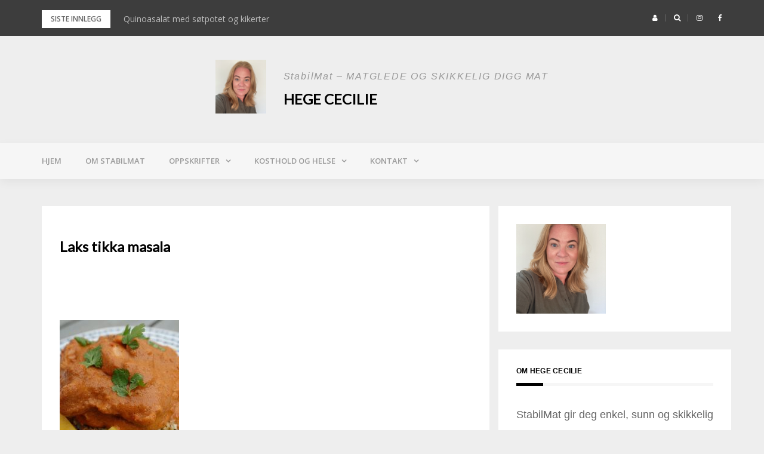

--- FILE ---
content_type: text/html; charset=UTF-8
request_url: https://www.stabilmat.no/laks-tikka-masala/dsc02540web/
body_size: 35003
content:
<!DOCTYPE html>
<html lang="nb-NO">
<head>
<meta charset="UTF-8">
<meta name="viewport" content="width=device-width, initial-scale=1">
<link rel="profile" href="http://gmpg.org/xfn/11">

<meta name='robots' content='index, follow, max-image-preview:large, max-snippet:-1, max-video-preview:-1' />

	<!-- This site is optimized with the Yoast SEO plugin v26.7 - https://yoast.com/wordpress/plugins/seo/ -->
	<title>Laks tikka masala - Hege Cecilie</title>
	<link rel="canonical" href="https://www.stabilmat.no/laks-tikka-masala/dsc02540web/" />
	<meta property="og:locale" content="nb_NO" />
	<meta property="og:type" content="article" />
	<meta property="og:title" content="Laks tikka masala - Hege Cecilie" />
	<meta property="og:url" content="https://www.stabilmat.no/laks-tikka-masala/dsc02540web/" />
	<meta property="og:site_name" content="Hege Cecilie" />
	<meta property="article:modified_time" content="2018-06-16T16:28:46+00:00" />
	<meta property="og:image" content="https://www.stabilmat.no/laks-tikka-masala/dsc02540web" />
	<meta property="og:image:width" content="400" />
	<meta property="og:image:height" content="600" />
	<meta property="og:image:type" content="image/jpeg" />
	<meta name="twitter:card" content="summary_large_image" />
	<script type="application/ld+json" class="yoast-schema-graph">{"@context":"https://schema.org","@graph":[{"@type":"WebPage","@id":"https://www.stabilmat.no/laks-tikka-masala/dsc02540web/","url":"https://www.stabilmat.no/laks-tikka-masala/dsc02540web/","name":"Laks tikka masala - Hege Cecilie","isPartOf":{"@id":"https://www.stabilmat.no/#website"},"primaryImageOfPage":{"@id":"https://www.stabilmat.no/laks-tikka-masala/dsc02540web/#primaryimage"},"image":{"@id":"https://www.stabilmat.no/laks-tikka-masala/dsc02540web/#primaryimage"},"thumbnailUrl":"https://www.stabilmat.no/wp-content/uploads/2018/06/DSC02540web.jpg","datePublished":"2018-06-16T16:26:59+00:00","dateModified":"2018-06-16T16:28:46+00:00","breadcrumb":{"@id":"https://www.stabilmat.no/laks-tikka-masala/dsc02540web/#breadcrumb"},"inLanguage":"nb-NO","potentialAction":[{"@type":"ReadAction","target":["https://www.stabilmat.no/laks-tikka-masala/dsc02540web/"]}]},{"@type":"ImageObject","inLanguage":"nb-NO","@id":"https://www.stabilmat.no/laks-tikka-masala/dsc02540web/#primaryimage","url":"https://www.stabilmat.no/wp-content/uploads/2018/06/DSC02540web.jpg","contentUrl":"https://www.stabilmat.no/wp-content/uploads/2018/06/DSC02540web.jpg","width":400,"height":600,"caption":"Tikka masala med laks"},{"@type":"BreadcrumbList","@id":"https://www.stabilmat.no/laks-tikka-masala/dsc02540web/#breadcrumb","itemListElement":[{"@type":"ListItem","position":1,"name":"Hjem","item":"https://www.stabilmat.no/"},{"@type":"ListItem","position":2,"name":"Laks tikka masala","item":"https://www.stabilmat.no/laks-tikka-masala/"},{"@type":"ListItem","position":3,"name":"Laks tikka masala"}]},{"@type":"WebSite","@id":"https://www.stabilmat.no/#website","url":"https://www.stabilmat.no/","name":"Hege Cecilie","description":"StabilMat - MATGLEDE OG SKIKKELIG DIGG MAT","publisher":{"@id":"https://www.stabilmat.no/#organization"},"potentialAction":[{"@type":"SearchAction","target":{"@type":"EntryPoint","urlTemplate":"https://www.stabilmat.no/?s={search_term_string}"},"query-input":{"@type":"PropertyValueSpecification","valueRequired":true,"valueName":"search_term_string"}}],"inLanguage":"nb-NO"},{"@type":"Organization","@id":"https://www.stabilmat.no/#organization","name":"Hege Cecilie","url":"https://www.stabilmat.no/","logo":{"@type":"ImageObject","inLanguage":"nb-NO","@id":"https://www.stabilmat.no/#/schema/logo/image/","url":"https://www.stabilmat.no/wp-content/uploads/2021/09/cropped-cropped-hegec.png","contentUrl":"https://www.stabilmat.no/wp-content/uploads/2021/09/cropped-cropped-hegec.png","width":200,"height":210,"caption":"Hege Cecilie"},"image":{"@id":"https://www.stabilmat.no/#/schema/logo/image/"}}]}</script>
	<!-- / Yoast SEO plugin. -->


<link rel='dns-prefetch' href='//fonts.googleapis.com' />
<link rel="alternate" type="application/rss+xml" title="Hege Cecilie &raquo; strøm" href="https://www.stabilmat.no/feed/" />
<link rel="alternate" type="application/rss+xml" title="Hege Cecilie &raquo; kommentarstrøm" href="https://www.stabilmat.no/comments/feed/" />
<script type="text/javascript" id="wpp-js" src="https://www.stabilmat.no/wp-content/plugins/wordpress-popular-posts/assets/js/wpp.min.js?ver=7.3.6" data-sampling="0" data-sampling-rate="100" data-api-url="https://www.stabilmat.no/wp-json/wordpress-popular-posts" data-post-id="1345" data-token="8badcc7a9f" data-lang="0" data-debug="0"></script>
<link rel="alternate" type="application/rss+xml" title="Hege Cecilie &raquo; Laks tikka masala kommentarstrøm" href="https://www.stabilmat.no/laks-tikka-masala/dsc02540web/feed/" />
<link rel="alternate" title="oEmbed (JSON)" type="application/json+oembed" href="https://www.stabilmat.no/wp-json/oembed/1.0/embed?url=https%3A%2F%2Fwww.stabilmat.no%2Flaks-tikka-masala%2Fdsc02540web%2F" />
<link rel="alternate" title="oEmbed (XML)" type="text/xml+oembed" href="https://www.stabilmat.no/wp-json/oembed/1.0/embed?url=https%3A%2F%2Fwww.stabilmat.no%2Flaks-tikka-masala%2Fdsc02540web%2F&#038;format=xml" />
<script>(()=>{"use strict";const e=[400,500,600,700,800,900],t=e=>`wprm-min-${e}`,n=e=>`wprm-max-${e}`,s=new Set,o="ResizeObserver"in window,r=o?new ResizeObserver((e=>{for(const t of e)c(t.target)})):null,i=.5/(window.devicePixelRatio||1);function c(s){const o=s.getBoundingClientRect().width||0;for(let r=0;r<e.length;r++){const c=e[r],a=o<=c+i;o>c+i?s.classList.add(t(c)):s.classList.remove(t(c)),a?s.classList.add(n(c)):s.classList.remove(n(c))}}function a(e){s.has(e)||(s.add(e),r&&r.observe(e),c(e))}!function(e=document){e.querySelectorAll(".wprm-recipe").forEach(a)}();if(new MutationObserver((e=>{for(const t of e)for(const e of t.addedNodes)e instanceof Element&&(e.matches?.(".wprm-recipe")&&a(e),e.querySelectorAll?.(".wprm-recipe").forEach(a))})).observe(document.documentElement,{childList:!0,subtree:!0}),!o){let e=0;addEventListener("resize",(()=>{e&&cancelAnimationFrame(e),e=requestAnimationFrame((()=>s.forEach(c)))}),{passive:!0})}})();</script>		<!-- This site uses the Google Analytics by ExactMetrics plugin v8.11.1 - Using Analytics tracking - https://www.exactmetrics.com/ -->
							<script src="//www.googletagmanager.com/gtag/js?id=G-FFM1T6GRT3"  data-cfasync="false" data-wpfc-render="false" type="text/javascript" async></script>
			<script data-cfasync="false" data-wpfc-render="false" type="text/javascript">
				var em_version = '8.11.1';
				var em_track_user = true;
				var em_no_track_reason = '';
								var ExactMetricsDefaultLocations = {"page_location":"https:\/\/www.stabilmat.no\/laks-tikka-masala\/dsc02540web\/"};
								if ( typeof ExactMetricsPrivacyGuardFilter === 'function' ) {
					var ExactMetricsLocations = (typeof ExactMetricsExcludeQuery === 'object') ? ExactMetricsPrivacyGuardFilter( ExactMetricsExcludeQuery ) : ExactMetricsPrivacyGuardFilter( ExactMetricsDefaultLocations );
				} else {
					var ExactMetricsLocations = (typeof ExactMetricsExcludeQuery === 'object') ? ExactMetricsExcludeQuery : ExactMetricsDefaultLocations;
				}

								var disableStrs = [
										'ga-disable-G-FFM1T6GRT3',
									];

				/* Function to detect opted out users */
				function __gtagTrackerIsOptedOut() {
					for (var index = 0; index < disableStrs.length; index++) {
						if (document.cookie.indexOf(disableStrs[index] + '=true') > -1) {
							return true;
						}
					}

					return false;
				}

				/* Disable tracking if the opt-out cookie exists. */
				if (__gtagTrackerIsOptedOut()) {
					for (var index = 0; index < disableStrs.length; index++) {
						window[disableStrs[index]] = true;
					}
				}

				/* Opt-out function */
				function __gtagTrackerOptout() {
					for (var index = 0; index < disableStrs.length; index++) {
						document.cookie = disableStrs[index] + '=true; expires=Thu, 31 Dec 2099 23:59:59 UTC; path=/';
						window[disableStrs[index]] = true;
					}
				}

				if ('undefined' === typeof gaOptout) {
					function gaOptout() {
						__gtagTrackerOptout();
					}
				}
								window.dataLayer = window.dataLayer || [];

				window.ExactMetricsDualTracker = {
					helpers: {},
					trackers: {},
				};
				if (em_track_user) {
					function __gtagDataLayer() {
						dataLayer.push(arguments);
					}

					function __gtagTracker(type, name, parameters) {
						if (!parameters) {
							parameters = {};
						}

						if (parameters.send_to) {
							__gtagDataLayer.apply(null, arguments);
							return;
						}

						if (type === 'event') {
														parameters.send_to = exactmetrics_frontend.v4_id;
							var hookName = name;
							if (typeof parameters['event_category'] !== 'undefined') {
								hookName = parameters['event_category'] + ':' + name;
							}

							if (typeof ExactMetricsDualTracker.trackers[hookName] !== 'undefined') {
								ExactMetricsDualTracker.trackers[hookName](parameters);
							} else {
								__gtagDataLayer('event', name, parameters);
							}
							
						} else {
							__gtagDataLayer.apply(null, arguments);
						}
					}

					__gtagTracker('js', new Date());
					__gtagTracker('set', {
						'developer_id.dNDMyYj': true,
											});
					if ( ExactMetricsLocations.page_location ) {
						__gtagTracker('set', ExactMetricsLocations);
					}
										__gtagTracker('config', 'G-FFM1T6GRT3', {"forceSSL":"true"} );
										window.gtag = __gtagTracker;										(function () {
						/* https://developers.google.com/analytics/devguides/collection/analyticsjs/ */
						/* ga and __gaTracker compatibility shim. */
						var noopfn = function () {
							return null;
						};
						var newtracker = function () {
							return new Tracker();
						};
						var Tracker = function () {
							return null;
						};
						var p = Tracker.prototype;
						p.get = noopfn;
						p.set = noopfn;
						p.send = function () {
							var args = Array.prototype.slice.call(arguments);
							args.unshift('send');
							__gaTracker.apply(null, args);
						};
						var __gaTracker = function () {
							var len = arguments.length;
							if (len === 0) {
								return;
							}
							var f = arguments[len - 1];
							if (typeof f !== 'object' || f === null || typeof f.hitCallback !== 'function') {
								if ('send' === arguments[0]) {
									var hitConverted, hitObject = false, action;
									if ('event' === arguments[1]) {
										if ('undefined' !== typeof arguments[3]) {
											hitObject = {
												'eventAction': arguments[3],
												'eventCategory': arguments[2],
												'eventLabel': arguments[4],
												'value': arguments[5] ? arguments[5] : 1,
											}
										}
									}
									if ('pageview' === arguments[1]) {
										if ('undefined' !== typeof arguments[2]) {
											hitObject = {
												'eventAction': 'page_view',
												'page_path': arguments[2],
											}
										}
									}
									if (typeof arguments[2] === 'object') {
										hitObject = arguments[2];
									}
									if (typeof arguments[5] === 'object') {
										Object.assign(hitObject, arguments[5]);
									}
									if ('undefined' !== typeof arguments[1].hitType) {
										hitObject = arguments[1];
										if ('pageview' === hitObject.hitType) {
											hitObject.eventAction = 'page_view';
										}
									}
									if (hitObject) {
										action = 'timing' === arguments[1].hitType ? 'timing_complete' : hitObject.eventAction;
										hitConverted = mapArgs(hitObject);
										__gtagTracker('event', action, hitConverted);
									}
								}
								return;
							}

							function mapArgs(args) {
								var arg, hit = {};
								var gaMap = {
									'eventCategory': 'event_category',
									'eventAction': 'event_action',
									'eventLabel': 'event_label',
									'eventValue': 'event_value',
									'nonInteraction': 'non_interaction',
									'timingCategory': 'event_category',
									'timingVar': 'name',
									'timingValue': 'value',
									'timingLabel': 'event_label',
									'page': 'page_path',
									'location': 'page_location',
									'title': 'page_title',
									'referrer' : 'page_referrer',
								};
								for (arg in args) {
																		if (!(!args.hasOwnProperty(arg) || !gaMap.hasOwnProperty(arg))) {
										hit[gaMap[arg]] = args[arg];
									} else {
										hit[arg] = args[arg];
									}
								}
								return hit;
							}

							try {
								f.hitCallback();
							} catch (ex) {
							}
						};
						__gaTracker.create = newtracker;
						__gaTracker.getByName = newtracker;
						__gaTracker.getAll = function () {
							return [];
						};
						__gaTracker.remove = noopfn;
						__gaTracker.loaded = true;
						window['__gaTracker'] = __gaTracker;
					})();
									} else {
										console.log("");
					(function () {
						function __gtagTracker() {
							return null;
						}

						window['__gtagTracker'] = __gtagTracker;
						window['gtag'] = __gtagTracker;
					})();
									}
			</script>
							<!-- / Google Analytics by ExactMetrics -->
				<!-- This site uses the Google Analytics by MonsterInsights plugin v9.11.1 - Using Analytics tracking - https://www.monsterinsights.com/ -->
							<script src="//www.googletagmanager.com/gtag/js?id=G-FFM1T6GRT3"  data-cfasync="false" data-wpfc-render="false" type="text/javascript" async></script>
			<script data-cfasync="false" data-wpfc-render="false" type="text/javascript">
				var mi_version = '9.11.1';
				var mi_track_user = true;
				var mi_no_track_reason = '';
								var MonsterInsightsDefaultLocations = {"page_location":"https:\/\/www.stabilmat.no\/laks-tikka-masala\/dsc02540web\/"};
								if ( typeof MonsterInsightsPrivacyGuardFilter === 'function' ) {
					var MonsterInsightsLocations = (typeof MonsterInsightsExcludeQuery === 'object') ? MonsterInsightsPrivacyGuardFilter( MonsterInsightsExcludeQuery ) : MonsterInsightsPrivacyGuardFilter( MonsterInsightsDefaultLocations );
				} else {
					var MonsterInsightsLocations = (typeof MonsterInsightsExcludeQuery === 'object') ? MonsterInsightsExcludeQuery : MonsterInsightsDefaultLocations;
				}

								var disableStrs = [
										'ga-disable-G-FFM1T6GRT3',
									];

				/* Function to detect opted out users */
				function __gtagTrackerIsOptedOut() {
					for (var index = 0; index < disableStrs.length; index++) {
						if (document.cookie.indexOf(disableStrs[index] + '=true') > -1) {
							return true;
						}
					}

					return false;
				}

				/* Disable tracking if the opt-out cookie exists. */
				if (__gtagTrackerIsOptedOut()) {
					for (var index = 0; index < disableStrs.length; index++) {
						window[disableStrs[index]] = true;
					}
				}

				/* Opt-out function */
				function __gtagTrackerOptout() {
					for (var index = 0; index < disableStrs.length; index++) {
						document.cookie = disableStrs[index] + '=true; expires=Thu, 31 Dec 2099 23:59:59 UTC; path=/';
						window[disableStrs[index]] = true;
					}
				}

				if ('undefined' === typeof gaOptout) {
					function gaOptout() {
						__gtagTrackerOptout();
					}
				}
								window.dataLayer = window.dataLayer || [];

				window.MonsterInsightsDualTracker = {
					helpers: {},
					trackers: {},
				};
				if (mi_track_user) {
					function __gtagDataLayer() {
						dataLayer.push(arguments);
					}

					function __gtagTracker(type, name, parameters) {
						if (!parameters) {
							parameters = {};
						}

						if (parameters.send_to) {
							__gtagDataLayer.apply(null, arguments);
							return;
						}

						if (type === 'event') {
														parameters.send_to = monsterinsights_frontend.v4_id;
							var hookName = name;
							if (typeof parameters['event_category'] !== 'undefined') {
								hookName = parameters['event_category'] + ':' + name;
							}

							if (typeof MonsterInsightsDualTracker.trackers[hookName] !== 'undefined') {
								MonsterInsightsDualTracker.trackers[hookName](parameters);
							} else {
								__gtagDataLayer('event', name, parameters);
							}
							
						} else {
							__gtagDataLayer.apply(null, arguments);
						}
					}

					__gtagTracker('js', new Date());
					__gtagTracker('set', {
						'developer_id.dZGIzZG': true,
											});
					if ( MonsterInsightsLocations.page_location ) {
						__gtagTracker('set', MonsterInsightsLocations);
					}
										__gtagTracker('config', 'G-FFM1T6GRT3', {"forceSSL":"true","link_attribution":"true"} );
										window.gtag = __gtagTracker;										(function () {
						/* https://developers.google.com/analytics/devguides/collection/analyticsjs/ */
						/* ga and __gaTracker compatibility shim. */
						var noopfn = function () {
							return null;
						};
						var newtracker = function () {
							return new Tracker();
						};
						var Tracker = function () {
							return null;
						};
						var p = Tracker.prototype;
						p.get = noopfn;
						p.set = noopfn;
						p.send = function () {
							var args = Array.prototype.slice.call(arguments);
							args.unshift('send');
							__gaTracker.apply(null, args);
						};
						var __gaTracker = function () {
							var len = arguments.length;
							if (len === 0) {
								return;
							}
							var f = arguments[len - 1];
							if (typeof f !== 'object' || f === null || typeof f.hitCallback !== 'function') {
								if ('send' === arguments[0]) {
									var hitConverted, hitObject = false, action;
									if ('event' === arguments[1]) {
										if ('undefined' !== typeof arguments[3]) {
											hitObject = {
												'eventAction': arguments[3],
												'eventCategory': arguments[2],
												'eventLabel': arguments[4],
												'value': arguments[5] ? arguments[5] : 1,
											}
										}
									}
									if ('pageview' === arguments[1]) {
										if ('undefined' !== typeof arguments[2]) {
											hitObject = {
												'eventAction': 'page_view',
												'page_path': arguments[2],
											}
										}
									}
									if (typeof arguments[2] === 'object') {
										hitObject = arguments[2];
									}
									if (typeof arguments[5] === 'object') {
										Object.assign(hitObject, arguments[5]);
									}
									if ('undefined' !== typeof arguments[1].hitType) {
										hitObject = arguments[1];
										if ('pageview' === hitObject.hitType) {
											hitObject.eventAction = 'page_view';
										}
									}
									if (hitObject) {
										action = 'timing' === arguments[1].hitType ? 'timing_complete' : hitObject.eventAction;
										hitConverted = mapArgs(hitObject);
										__gtagTracker('event', action, hitConverted);
									}
								}
								return;
							}

							function mapArgs(args) {
								var arg, hit = {};
								var gaMap = {
									'eventCategory': 'event_category',
									'eventAction': 'event_action',
									'eventLabel': 'event_label',
									'eventValue': 'event_value',
									'nonInteraction': 'non_interaction',
									'timingCategory': 'event_category',
									'timingVar': 'name',
									'timingValue': 'value',
									'timingLabel': 'event_label',
									'page': 'page_path',
									'location': 'page_location',
									'title': 'page_title',
									'referrer' : 'page_referrer',
								};
								for (arg in args) {
																		if (!(!args.hasOwnProperty(arg) || !gaMap.hasOwnProperty(arg))) {
										hit[gaMap[arg]] = args[arg];
									} else {
										hit[arg] = args[arg];
									}
								}
								return hit;
							}

							try {
								f.hitCallback();
							} catch (ex) {
							}
						};
						__gaTracker.create = newtracker;
						__gaTracker.getByName = newtracker;
						__gaTracker.getAll = function () {
							return [];
						};
						__gaTracker.remove = noopfn;
						__gaTracker.loaded = true;
						window['__gaTracker'] = __gaTracker;
					})();
									} else {
										console.log("");
					(function () {
						function __gtagTracker() {
							return null;
						}

						window['__gtagTracker'] = __gtagTracker;
						window['gtag'] = __gtagTracker;
					})();
									}
			</script>
							<!-- / Google Analytics by MonsterInsights -->
		<style id='wp-img-auto-sizes-contain-inline-css' type='text/css'>
img:is([sizes=auto i],[sizes^="auto," i]){contain-intrinsic-size:3000px 1500px}
/*# sourceURL=wp-img-auto-sizes-contain-inline-css */
</style>
<link rel='stylesheet' id='sbi_styles-css' href='https://www.stabilmat.no/wp-content/plugins/instagram-feed/css/sbi-styles.min.css?ver=6.10.0' type='text/css' media='all' />
<link rel='stylesheet' id='bootstrap-css' href='https://www.stabilmat.no/wp-content/themes/greatmag/bootstrap/css/bootstrap.min.css?ver=1' type='text/css' media='all' />
<style id='wp-emoji-styles-inline-css' type='text/css'>

	img.wp-smiley, img.emoji {
		display: inline !important;
		border: none !important;
		box-shadow: none !important;
		height: 1em !important;
		width: 1em !important;
		margin: 0 0.07em !important;
		vertical-align: -0.1em !important;
		background: none !important;
		padding: 0 !important;
	}
/*# sourceURL=wp-emoji-styles-inline-css */
</style>
<style id='wp-block-library-inline-css' type='text/css'>
:root{--wp-block-synced-color:#7a00df;--wp-block-synced-color--rgb:122,0,223;--wp-bound-block-color:var(--wp-block-synced-color);--wp-editor-canvas-background:#ddd;--wp-admin-theme-color:#007cba;--wp-admin-theme-color--rgb:0,124,186;--wp-admin-theme-color-darker-10:#006ba1;--wp-admin-theme-color-darker-10--rgb:0,107,160.5;--wp-admin-theme-color-darker-20:#005a87;--wp-admin-theme-color-darker-20--rgb:0,90,135;--wp-admin-border-width-focus:2px}@media (min-resolution:192dpi){:root{--wp-admin-border-width-focus:1.5px}}.wp-element-button{cursor:pointer}:root .has-very-light-gray-background-color{background-color:#eee}:root .has-very-dark-gray-background-color{background-color:#313131}:root .has-very-light-gray-color{color:#eee}:root .has-very-dark-gray-color{color:#313131}:root .has-vivid-green-cyan-to-vivid-cyan-blue-gradient-background{background:linear-gradient(135deg,#00d084,#0693e3)}:root .has-purple-crush-gradient-background{background:linear-gradient(135deg,#34e2e4,#4721fb 50%,#ab1dfe)}:root .has-hazy-dawn-gradient-background{background:linear-gradient(135deg,#faaca8,#dad0ec)}:root .has-subdued-olive-gradient-background{background:linear-gradient(135deg,#fafae1,#67a671)}:root .has-atomic-cream-gradient-background{background:linear-gradient(135deg,#fdd79a,#004a59)}:root .has-nightshade-gradient-background{background:linear-gradient(135deg,#330968,#31cdcf)}:root .has-midnight-gradient-background{background:linear-gradient(135deg,#020381,#2874fc)}:root{--wp--preset--font-size--normal:16px;--wp--preset--font-size--huge:42px}.has-regular-font-size{font-size:1em}.has-larger-font-size{font-size:2.625em}.has-normal-font-size{font-size:var(--wp--preset--font-size--normal)}.has-huge-font-size{font-size:var(--wp--preset--font-size--huge)}.has-text-align-center{text-align:center}.has-text-align-left{text-align:left}.has-text-align-right{text-align:right}.has-fit-text{white-space:nowrap!important}#end-resizable-editor-section{display:none}.aligncenter{clear:both}.items-justified-left{justify-content:flex-start}.items-justified-center{justify-content:center}.items-justified-right{justify-content:flex-end}.items-justified-space-between{justify-content:space-between}.screen-reader-text{border:0;clip-path:inset(50%);height:1px;margin:-1px;overflow:hidden;padding:0;position:absolute;width:1px;word-wrap:normal!important}.screen-reader-text:focus{background-color:#ddd;clip-path:none;color:#444;display:block;font-size:1em;height:auto;left:5px;line-height:normal;padding:15px 23px 14px;text-decoration:none;top:5px;width:auto;z-index:100000}html :where(.has-border-color){border-style:solid}html :where([style*=border-top-color]){border-top-style:solid}html :where([style*=border-right-color]){border-right-style:solid}html :where([style*=border-bottom-color]){border-bottom-style:solid}html :where([style*=border-left-color]){border-left-style:solid}html :where([style*=border-width]){border-style:solid}html :where([style*=border-top-width]){border-top-style:solid}html :where([style*=border-right-width]){border-right-style:solid}html :where([style*=border-bottom-width]){border-bottom-style:solid}html :where([style*=border-left-width]){border-left-style:solid}html :where(img[class*=wp-image-]){height:auto;max-width:100%}:where(figure){margin:0 0 1em}html :where(.is-position-sticky){--wp-admin--admin-bar--position-offset:var(--wp-admin--admin-bar--height,0px)}@media screen and (max-width:600px){html :where(.is-position-sticky){--wp-admin--admin-bar--position-offset:0px}}

/*# sourceURL=wp-block-library-inline-css */
</style><style id='global-styles-inline-css' type='text/css'>
:root{--wp--preset--aspect-ratio--square: 1;--wp--preset--aspect-ratio--4-3: 4/3;--wp--preset--aspect-ratio--3-4: 3/4;--wp--preset--aspect-ratio--3-2: 3/2;--wp--preset--aspect-ratio--2-3: 2/3;--wp--preset--aspect-ratio--16-9: 16/9;--wp--preset--aspect-ratio--9-16: 9/16;--wp--preset--color--black: #000000;--wp--preset--color--cyan-bluish-gray: #abb8c3;--wp--preset--color--white: #ffffff;--wp--preset--color--pale-pink: #f78da7;--wp--preset--color--vivid-red: #cf2e2e;--wp--preset--color--luminous-vivid-orange: #ff6900;--wp--preset--color--luminous-vivid-amber: #fcb900;--wp--preset--color--light-green-cyan: #7bdcb5;--wp--preset--color--vivid-green-cyan: #00d084;--wp--preset--color--pale-cyan-blue: #8ed1fc;--wp--preset--color--vivid-cyan-blue: #0693e3;--wp--preset--color--vivid-purple: #9b51e0;--wp--preset--gradient--vivid-cyan-blue-to-vivid-purple: linear-gradient(135deg,rgb(6,147,227) 0%,rgb(155,81,224) 100%);--wp--preset--gradient--light-green-cyan-to-vivid-green-cyan: linear-gradient(135deg,rgb(122,220,180) 0%,rgb(0,208,130) 100%);--wp--preset--gradient--luminous-vivid-amber-to-luminous-vivid-orange: linear-gradient(135deg,rgb(252,185,0) 0%,rgb(255,105,0) 100%);--wp--preset--gradient--luminous-vivid-orange-to-vivid-red: linear-gradient(135deg,rgb(255,105,0) 0%,rgb(207,46,46) 100%);--wp--preset--gradient--very-light-gray-to-cyan-bluish-gray: linear-gradient(135deg,rgb(238,238,238) 0%,rgb(169,184,195) 100%);--wp--preset--gradient--cool-to-warm-spectrum: linear-gradient(135deg,rgb(74,234,220) 0%,rgb(151,120,209) 20%,rgb(207,42,186) 40%,rgb(238,44,130) 60%,rgb(251,105,98) 80%,rgb(254,248,76) 100%);--wp--preset--gradient--blush-light-purple: linear-gradient(135deg,rgb(255,206,236) 0%,rgb(152,150,240) 100%);--wp--preset--gradient--blush-bordeaux: linear-gradient(135deg,rgb(254,205,165) 0%,rgb(254,45,45) 50%,rgb(107,0,62) 100%);--wp--preset--gradient--luminous-dusk: linear-gradient(135deg,rgb(255,203,112) 0%,rgb(199,81,192) 50%,rgb(65,88,208) 100%);--wp--preset--gradient--pale-ocean: linear-gradient(135deg,rgb(255,245,203) 0%,rgb(182,227,212) 50%,rgb(51,167,181) 100%);--wp--preset--gradient--electric-grass: linear-gradient(135deg,rgb(202,248,128) 0%,rgb(113,206,126) 100%);--wp--preset--gradient--midnight: linear-gradient(135deg,rgb(2,3,129) 0%,rgb(40,116,252) 100%);--wp--preset--font-size--small: 13px;--wp--preset--font-size--medium: 20px;--wp--preset--font-size--large: 36px;--wp--preset--font-size--x-large: 42px;--wp--preset--spacing--20: 0.44rem;--wp--preset--spacing--30: 0.67rem;--wp--preset--spacing--40: 1rem;--wp--preset--spacing--50: 1.5rem;--wp--preset--spacing--60: 2.25rem;--wp--preset--spacing--70: 3.38rem;--wp--preset--spacing--80: 5.06rem;--wp--preset--shadow--natural: 6px 6px 9px rgba(0, 0, 0, 0.2);--wp--preset--shadow--deep: 12px 12px 50px rgba(0, 0, 0, 0.4);--wp--preset--shadow--sharp: 6px 6px 0px rgba(0, 0, 0, 0.2);--wp--preset--shadow--outlined: 6px 6px 0px -3px rgb(255, 255, 255), 6px 6px rgb(0, 0, 0);--wp--preset--shadow--crisp: 6px 6px 0px rgb(0, 0, 0);}:where(.is-layout-flex){gap: 0.5em;}:where(.is-layout-grid){gap: 0.5em;}body .is-layout-flex{display: flex;}.is-layout-flex{flex-wrap: wrap;align-items: center;}.is-layout-flex > :is(*, div){margin: 0;}body .is-layout-grid{display: grid;}.is-layout-grid > :is(*, div){margin: 0;}:where(.wp-block-columns.is-layout-flex){gap: 2em;}:where(.wp-block-columns.is-layout-grid){gap: 2em;}:where(.wp-block-post-template.is-layout-flex){gap: 1.25em;}:where(.wp-block-post-template.is-layout-grid){gap: 1.25em;}.has-black-color{color: var(--wp--preset--color--black) !important;}.has-cyan-bluish-gray-color{color: var(--wp--preset--color--cyan-bluish-gray) !important;}.has-white-color{color: var(--wp--preset--color--white) !important;}.has-pale-pink-color{color: var(--wp--preset--color--pale-pink) !important;}.has-vivid-red-color{color: var(--wp--preset--color--vivid-red) !important;}.has-luminous-vivid-orange-color{color: var(--wp--preset--color--luminous-vivid-orange) !important;}.has-luminous-vivid-amber-color{color: var(--wp--preset--color--luminous-vivid-amber) !important;}.has-light-green-cyan-color{color: var(--wp--preset--color--light-green-cyan) !important;}.has-vivid-green-cyan-color{color: var(--wp--preset--color--vivid-green-cyan) !important;}.has-pale-cyan-blue-color{color: var(--wp--preset--color--pale-cyan-blue) !important;}.has-vivid-cyan-blue-color{color: var(--wp--preset--color--vivid-cyan-blue) !important;}.has-vivid-purple-color{color: var(--wp--preset--color--vivid-purple) !important;}.has-black-background-color{background-color: var(--wp--preset--color--black) !important;}.has-cyan-bluish-gray-background-color{background-color: var(--wp--preset--color--cyan-bluish-gray) !important;}.has-white-background-color{background-color: var(--wp--preset--color--white) !important;}.has-pale-pink-background-color{background-color: var(--wp--preset--color--pale-pink) !important;}.has-vivid-red-background-color{background-color: var(--wp--preset--color--vivid-red) !important;}.has-luminous-vivid-orange-background-color{background-color: var(--wp--preset--color--luminous-vivid-orange) !important;}.has-luminous-vivid-amber-background-color{background-color: var(--wp--preset--color--luminous-vivid-amber) !important;}.has-light-green-cyan-background-color{background-color: var(--wp--preset--color--light-green-cyan) !important;}.has-vivid-green-cyan-background-color{background-color: var(--wp--preset--color--vivid-green-cyan) !important;}.has-pale-cyan-blue-background-color{background-color: var(--wp--preset--color--pale-cyan-blue) !important;}.has-vivid-cyan-blue-background-color{background-color: var(--wp--preset--color--vivid-cyan-blue) !important;}.has-vivid-purple-background-color{background-color: var(--wp--preset--color--vivid-purple) !important;}.has-black-border-color{border-color: var(--wp--preset--color--black) !important;}.has-cyan-bluish-gray-border-color{border-color: var(--wp--preset--color--cyan-bluish-gray) !important;}.has-white-border-color{border-color: var(--wp--preset--color--white) !important;}.has-pale-pink-border-color{border-color: var(--wp--preset--color--pale-pink) !important;}.has-vivid-red-border-color{border-color: var(--wp--preset--color--vivid-red) !important;}.has-luminous-vivid-orange-border-color{border-color: var(--wp--preset--color--luminous-vivid-orange) !important;}.has-luminous-vivid-amber-border-color{border-color: var(--wp--preset--color--luminous-vivid-amber) !important;}.has-light-green-cyan-border-color{border-color: var(--wp--preset--color--light-green-cyan) !important;}.has-vivid-green-cyan-border-color{border-color: var(--wp--preset--color--vivid-green-cyan) !important;}.has-pale-cyan-blue-border-color{border-color: var(--wp--preset--color--pale-cyan-blue) !important;}.has-vivid-cyan-blue-border-color{border-color: var(--wp--preset--color--vivid-cyan-blue) !important;}.has-vivid-purple-border-color{border-color: var(--wp--preset--color--vivid-purple) !important;}.has-vivid-cyan-blue-to-vivid-purple-gradient-background{background: var(--wp--preset--gradient--vivid-cyan-blue-to-vivid-purple) !important;}.has-light-green-cyan-to-vivid-green-cyan-gradient-background{background: var(--wp--preset--gradient--light-green-cyan-to-vivid-green-cyan) !important;}.has-luminous-vivid-amber-to-luminous-vivid-orange-gradient-background{background: var(--wp--preset--gradient--luminous-vivid-amber-to-luminous-vivid-orange) !important;}.has-luminous-vivid-orange-to-vivid-red-gradient-background{background: var(--wp--preset--gradient--luminous-vivid-orange-to-vivid-red) !important;}.has-very-light-gray-to-cyan-bluish-gray-gradient-background{background: var(--wp--preset--gradient--very-light-gray-to-cyan-bluish-gray) !important;}.has-cool-to-warm-spectrum-gradient-background{background: var(--wp--preset--gradient--cool-to-warm-spectrum) !important;}.has-blush-light-purple-gradient-background{background: var(--wp--preset--gradient--blush-light-purple) !important;}.has-blush-bordeaux-gradient-background{background: var(--wp--preset--gradient--blush-bordeaux) !important;}.has-luminous-dusk-gradient-background{background: var(--wp--preset--gradient--luminous-dusk) !important;}.has-pale-ocean-gradient-background{background: var(--wp--preset--gradient--pale-ocean) !important;}.has-electric-grass-gradient-background{background: var(--wp--preset--gradient--electric-grass) !important;}.has-midnight-gradient-background{background: var(--wp--preset--gradient--midnight) !important;}.has-small-font-size{font-size: var(--wp--preset--font-size--small) !important;}.has-medium-font-size{font-size: var(--wp--preset--font-size--medium) !important;}.has-large-font-size{font-size: var(--wp--preset--font-size--large) !important;}.has-x-large-font-size{font-size: var(--wp--preset--font-size--x-large) !important;}
/*# sourceURL=global-styles-inline-css */
</style>

<style id='classic-theme-styles-inline-css' type='text/css'>
/*! This file is auto-generated */
.wp-block-button__link{color:#fff;background-color:#32373c;border-radius:9999px;box-shadow:none;text-decoration:none;padding:calc(.667em + 2px) calc(1.333em + 2px);font-size:1.125em}.wp-block-file__button{background:#32373c;color:#fff;text-decoration:none}
/*# sourceURL=/wp-includes/css/classic-themes.min.css */
</style>
<link rel='stylesheet' id='wprm-public-css' href='https://www.stabilmat.no/wp-content/plugins/wp-recipe-maker/dist/public-modern.css?ver=10.2.4' type='text/css' media='all' />
<link rel='stylesheet' id='SFSImainCss-css' href='https://www.stabilmat.no/wp-content/plugins/ultimate-social-media-icons/css/sfsi-style.css?ver=2.9.6' type='text/css' media='all' />
<link rel='stylesheet' id='wpurp_style_minified-css' href='https://www.stabilmat.no/wp-content/plugins/wp-ultimate-recipe/assets/wpurp-public-forced.css?ver=3.13.0' type='text/css' media='all' />
<link rel='stylesheet' id='wpurp_style1-css' href='https://www.stabilmat.no/wp-content/plugins/wp-ultimate-recipe/vendor/font-awesome/css/font-awesome.min.css?ver=3.13.0' type='text/css' media='all' />
<link rel='stylesheet' id='wpurp_style2-css' href='https://fonts.googleapis.com/css?family=Open+Sans&#038;ver=3.13.0' type='text/css' media='all' />
<link rel='stylesheet' id='wordpress-popular-posts-css-css' href='https://www.stabilmat.no/wp-content/plugins/wordpress-popular-posts/assets/css/wpp.css?ver=7.3.6' type='text/css' media='all' />
<link rel='stylesheet' id='greatmag-style-css' href='https://www.stabilmat.no/wp-content/themes/greatmag/style.css?ver=6.9' type='text/css' media='all' />
<style id='greatmag-style-inline-css' type='text/css'>
.site-title,.site-title a,.site-title a:hover { color:#000000}
.site-description { color:#999999}
.site-branding { background-color:#eeeeee}
.navbar.bgf6 { background-color:#f6f6f6}
.top-header { background-color:#3d3d3d}
.navbar .navbar-nav > li > a { color:#999999}
.preloader,.progress-bar,.comment-form .btn:hover, .comment-form .btn:focus,.contact-form .btn,.back-to-page:hover, .back-to-page:focus,.ready-to-contact .btn,.dc2:first-letter,.list-style1 li:before,.navbar .navbar-nav > li .dropdown-menu > li .absp-cat:hover, .navbar .navbar-nav > li .dropdown-menu > li .absp-cat:focus,.absp-cat:hover, .absp-cat:focus,.btn-primary:hover, .btn-primary:focus,.button:hover,button:hover,input[type="button"]:hover,input[type="reset"]:hover,input[type="submit"]:hover { background-color:#00cc81}
a:hover,a:focus,.nav>li>a:hover, .nav>li>a:focus,.sidebar-area .widget a:hover,.ps-quote:before,.author-posts-link,.fun-fact .this-icon,.dc1:first-letter,.list-style3 li:before,.list-style2 li:before,.pbc-carousel .owl-prev:hover, .pbc-carousel .owl-prev:focus, .pbc-carousel .owl-next:hover, .pbc-carousel .owl-next:focus, .pbc-carousel2 .owl-prev:hover, .pbc-carousel2 .owl-prev:focus, .pbc-carousel2 .owl-next:hover, .pbc-carousel2 .owl-next:focus, .video-posts-carousel .owl-prev:hover, .video-posts-carousel .owl-prev:focus, .video-posts-carousel .owl-next:hover, .video-posts-carousel .owl-next:focus,.post-title-small:hover, .post-title-small:focus,.post-title-standard:hover, .post-title-standard:focus,.go-top:hover, .go-top:focus,.mob-social-menu li a:hover, .mob-social-menu li a:focus,.off-close,.navbar .navbar-nav > li .dropdown-menu > li .this-title a:hover, .navbar .navbar-nav > li .dropdown-menu > li .this-title a:focus,.section-title .this-title span,.breaking-news.media a:hover, .breaking-news.media a:focus, .review-stars li { color:#00cc81}
.comment-form .btn:hover, .comment-form .btn:focus,.fun-fact .this-icon,.login-drop { border-color:#00cc81}
.footer-widgets { background-color:#222222}
.footer-widgets, .footer-widgets a:not(:hover) { color:#bbbbbb}
.footer-widgets .widget-title { color:#ffffff}
.bottom-footer { background-color:#191919}
.site-info, .site-info a:not(:hover) { color:#ffffff}
body, .sidebar-area .widget, .sidebar-area .widget a, .sidebar-area .widget select { color:#666666}
body { font-family:Open Sans;}
h1,h2,h3,h4,h5,h6,.site-title,.post-title-standard,.post-title-small,.post-title-big { font-family:Lato;}
.site-title { font-size:24px; }
.site-description { font-size:16px; }
body { font-size:14px; }
.navbar .navbar-nav > li > a { font-size:13px; }
.post-title-standard { font-size:16px; }
.entry-title.post-title-big { font-size:24px; }
.widget-area .widget-title, .footer-widgets .widget-title { font-size:12px; }
.site-branding.vhome3 .main-logo { float:none;margin:0 auto; }
.site-branding .header-ad { float:none;margin:30px auto 0; }

/*# sourceURL=greatmag-style-inline-css */
</style>
<link rel='stylesheet' id='greatmag-fonts-css' href='https://fonts.googleapis.com/css?family=Open+Sans%3A400%2C400italic%2C600%2C600italic%7CLato%3A400%2C400italic%2C600%2C600italic&#038;subset=latin%2Clatin-ext%2Ccyrillic' type='text/css' media='all' />
<link rel='stylesheet' id='font-awesome-css' href='https://www.stabilmat.no/wp-content/themes/greatmag/fonts/font-awesome.min.css?ver=6.9' type='text/css' media='all' />
<link rel='stylesheet' id='recent-posts-widget-with-thumbnails-public-style-css' href='https://www.stabilmat.no/wp-content/plugins/recent-posts-widget-with-thumbnails/public.css?ver=7.1.1' type='text/css' media='all' />
<script type="text/javascript" src="https://www.stabilmat.no/wp-content/plugins/google-analytics-dashboard-for-wp/assets/js/frontend-gtag.min.js?ver=8.11.1" id="exactmetrics-frontend-script-js" async="async" data-wp-strategy="async"></script>
<script data-cfasync="false" data-wpfc-render="false" type="text/javascript" id='exactmetrics-frontend-script-js-extra'>/* <![CDATA[ */
var exactmetrics_frontend = {"js_events_tracking":"true","download_extensions":"zip,mp3,mpeg,pdf,docx,pptx,xlsx,rar","inbound_paths":"[{\"path\":\"\\\/go\\\/\",\"label\":\"affiliate\"},{\"path\":\"\\\/recommend\\\/\",\"label\":\"affiliate\"}]","home_url":"https:\/\/www.stabilmat.no","hash_tracking":"false","v4_id":"G-FFM1T6GRT3"};/* ]]> */
</script>
<script type="text/javascript" src="https://www.stabilmat.no/wp-content/plugins/google-analytics-for-wordpress/assets/js/frontend-gtag.min.js?ver=9.11.1" id="monsterinsights-frontend-script-js" async="async" data-wp-strategy="async"></script>
<script data-cfasync="false" data-wpfc-render="false" type="text/javascript" id='monsterinsights-frontend-script-js-extra'>/* <![CDATA[ */
var monsterinsights_frontend = {"js_events_tracking":"true","download_extensions":"doc,pdf,ppt,zip,xls,docx,pptx,xlsx","inbound_paths":"[{\"path\":\"\\\/go\\\/\",\"label\":\"affiliate\"},{\"path\":\"\\\/recommend\\\/\",\"label\":\"affiliate\"}]","home_url":"https:\/\/www.stabilmat.no","hash_tracking":"false","v4_id":"G-FFM1T6GRT3"};/* ]]> */
</script>
<script type="text/javascript" src="https://www.stabilmat.no/wp-includes/js/jquery/jquery.min.js?ver=3.7.1" id="jquery-core-js"></script>
<script type="text/javascript" src="https://www.stabilmat.no/wp-includes/js/jquery/jquery-migrate.min.js?ver=3.4.1" id="jquery-migrate-js"></script>
<link rel="https://api.w.org/" href="https://www.stabilmat.no/wp-json/" /><link rel="alternate" title="JSON" type="application/json" href="https://www.stabilmat.no/wp-json/wp/v2/media/1345" /><link rel="EditURI" type="application/rsd+xml" title="RSD" href="https://www.stabilmat.no/xmlrpc.php?rsd" />
<meta name="generator" content="WordPress 6.9" />
<link rel='shortlink' href='https://www.stabilmat.no/?p=1345' />
	<link rel="preconnect" href="https://fonts.googleapis.com">
	<link rel="preconnect" href="https://fonts.gstatic.com">
	<!-- Facebook Pixel Code -->
<script>
  !function(f,b,e,v,n,t,s)
  {if(f.fbq)return;n=f.fbq=function(){n.callMethod?
  n.callMethod.apply(n,arguments):n.queue.push(arguments)};
  if(!f._fbq)f._fbq=n;n.push=n;n.loaded=!0;n.version='2.0';
  n.queue=[];t=b.createElement(e);t.async=!0;
  t.src=v;s=b.getElementsByTagName(e)[0];
  s.parentNode.insertBefore(t,s)}(window, document,'script',
  'https://connect.facebook.net/en_US/fbevents.js');
  fbq('init', '1535435733228935');
  fbq('track', 'PageView');
</script>
<noscript><img height="1" width="1" style="display:none"
  src="https://www.facebook.com/tr?id=1535435733228935&ev=PageView&noscript=1"
/></noscript>
<!-- End Facebook Pixel Code --><meta name="follow.[base64]" content="77G9Bbd58Fw02AY0HHUH"/><style type="text/css"> .tippy-box[data-theme~="wprm"] { background-color: #333333; color: #FFFFFF; } .tippy-box[data-theme~="wprm"][data-placement^="top"] > .tippy-arrow::before { border-top-color: #333333; } .tippy-box[data-theme~="wprm"][data-placement^="bottom"] > .tippy-arrow::before { border-bottom-color: #333333; } .tippy-box[data-theme~="wprm"][data-placement^="left"] > .tippy-arrow::before { border-left-color: #333333; } .tippy-box[data-theme~="wprm"][data-placement^="right"] > .tippy-arrow::before { border-right-color: #333333; } .tippy-box[data-theme~="wprm"] a { color: #FFFFFF; } .wprm-comment-rating svg { width: 18px !important; height: 18px !important; } img.wprm-comment-rating { width: 90px !important; height: 18px !important; } body { --comment-rating-star-color: #343434; } body { --wprm-popup-font-size: 16px; } body { --wprm-popup-background: #ffffff; } body { --wprm-popup-title: #000000; } body { --wprm-popup-content: #444444; } body { --wprm-popup-button-background: #444444; } body { --wprm-popup-button-text: #ffffff; } body { --wprm-popup-accent: #747B2D; }</style><style type="text/css">.wprm-glossary-term {color: #5A822B;text-decoration: underline;cursor: help;}</style>            <style id="wpp-loading-animation-styles">@-webkit-keyframes bgslide{from{background-position-x:0}to{background-position-x:-200%}}@keyframes bgslide{from{background-position-x:0}to{background-position-x:-200%}}.wpp-widget-block-placeholder,.wpp-shortcode-placeholder{margin:0 auto;width:60px;height:3px;background:#dd3737;background:linear-gradient(90deg,#dd3737 0%,#571313 10%,#dd3737 100%);background-size:200% auto;border-radius:3px;-webkit-animation:bgslide 1s infinite linear;animation:bgslide 1s infinite linear}</style>
            <link rel="icon" href="https://www.stabilmat.no/wp-content/uploads/2019/10/cropped-StabilMat-Logo-300x233-1-32x32.jpg" sizes="32x32" />
<link rel="icon" href="https://www.stabilmat.no/wp-content/uploads/2019/10/cropped-StabilMat-Logo-300x233-1-192x192.jpg" sizes="192x192" />
<link rel="apple-touch-icon" href="https://www.stabilmat.no/wp-content/uploads/2019/10/cropped-StabilMat-Logo-300x233-1-180x180.jpg" />
<meta name="msapplication-TileImage" content="https://www.stabilmat.no/wp-content/uploads/2019/10/cropped-StabilMat-Logo-300x233-1-270x270.jpg" />
<style id="kirki-inline-styles"></style>	<style id="egf-frontend-styles" type="text/css">
		p {font-family: 'sans-serif', sans-serif;font-size: 18px;font-style: normal;font-weight: 400;text-decoration: none;} h1 {font-family: 'sans-serif', sans-serif;font-style: normal;font-weight: 400;} h2 {font-family: 'sans-serif', sans-serif;font-style: normal;font-weight: 400;} h3 {font-family: 'sans-serif', sans-serif;font-style: normal;font-weight: 400;} h4 {font-family: 'sans-serif', sans-serif;font-style: normal;font-weight: 400;} h5 {font-family: 'sans-serif', sans-serif;font-style: normal;font-weight: 400;} h6 {font-family: 'sans-serif', sans-serif;font-style: normal;font-weight: 400;} 	</style>
	<link rel='stylesheet' id='monsterinsights-editor-frontend-style-css' href='https://www.stabilmat.no/wp-content/plugins/google-analytics-for-wordpress/assets/css/frontend.min.css?ver=9.11.1' type='text/css' media='all' />
</head>

<body class="attachment wp-singular attachment-template-default single single-attachment postid-1345 attachmentid-1345 attachment-jpeg wp-custom-logo wp-theme-greatmag sfsi_actvite_theme_default">
<div id="page" data-bodyimg="" class="site">
	<a class="skip-link screen-reader-text" href="#content">Skip to content</a>

		<div class="preloader">
		<div><span>Loading...</span></div>
	</div>
					<div class="top-search-form row">
			<form role="search" method="get" class="search-form" action="https://www.stabilmat.no/">
				<label>
					<span class="screen-reader-text">Søk etter:</span>
					<input type="search" class="search-field" placeholder="Søk &hellip;" value="" name="s" />
				</label>
				<input type="submit" class="search-submit" value="Søk" />
			</form>		</div>
				<div class="top-header row">
			<div class="container">
				<div class="row">
					<div class="col-sm-8">
						
	<div class="media breaking-news">
		<div class="media-left">
			<div class="bnews-label">SISTE innlegg</div>
		</div>
		<div class="media-body">
			<div class="bnews-ticker">
							<div class="item"><a href="https://www.stabilmat.no/quinoasalat-med-sotpotet-og-kikerter/" title="Quinoasalat med søtpotet og kikerter">Quinoasalat med søtpotet og kikerter</a></div>
							<div class="item"><a href="https://www.stabilmat.no/granola-med-lonnesirup-og-havregryn/" title="Granola med lønnesirup og havregryn">Granola med lønnesirup og havregryn</a></div>
							<div class="item"><a href="https://www.stabilmat.no/saftige-surdeigsrundstykker-med-rug-og-hvete/" title="Saftige surdeigsrundstykker med rug og hvete">Saftige surdeigsrundstykker med rug og hvete</a></div>
									</div>
		</div>
	</div>

						</div>
					<div class="col-sm-4 auth-social">
							<ul class="nav nav-pills auth-social-nav">
				<li class="dropdown">
			<a href="#" class="dropdown-toggle" data-toggle="dropdown" role="button" aria-haspopup="true" aria-expanded="false"><i class="fa fa-user"></i></a>
			<div class="dropdown-menu login-drop">
				<form name="loginform" id="loginform" action="https://www.stabilmat.no/wp-login.php" method="post"><p class="login-username">
				<label for="user_login">Brukernavn eller e-postadresse</label>
				<input type="text" name="log" id="user_login" autocomplete="username" class="input" value="" size="20" />
			</p><p class="login-password">
				<label for="user_pass">Passord</label>
				<input type="password" name="pwd" id="user_pass" autocomplete="current-password" spellcheck="false" class="input" value="" size="20" />
			</p><p class="login-remember"><label><input name="rememberme" type="checkbox" id="rememberme" value="forever" /> Husk meg</label></p><p class="login-submit">
				<input type="submit" name="wp-submit" id="wp-submit" class="button button-primary" value="Logg inn" />
				<input type="hidden" name="redirect_to" value="https://www.stabilmat.no/laks-tikka-masala/dsc02540web/" />
			</p></form>				<div class="login-drop-footer">
					<a href="https://www.stabilmat.no/wp-login.php?action=lostpassword" title="Lost your password?">Lost your password?</a>
									</div>
			</div>
		</li>
		
				<li class="search-top"><a href="#"><i class="fa fa-search"></i></a></li>
		
						<li><a href="https://www.instagram.com/stabilmat"><i class="fa fa-instagram"></i></a></li>
						<li><a href="https://www.facebook.com/StabilMat"><i class="fa fa-facebook"></i></a></li>
		
	</ul>
						</div>
				</div>
			</div>
		</div>
		<header id="masthead" class="site-header">

			<div class="site-branding vhome3 row m0">
			<div class="container">
				<div class="main-logo">
					<div class="media">
												<div class="media-left">
							<div itemscope itemtype="https://schema.org/Brand"><a href="https://www.stabilmat.no/" class="custom-logo-link" rel="home"><img width="200" height="210" src="https://www.stabilmat.no/wp-content/uploads/2021/09/cropped-cropped-hegec.png" class="custom-logo" alt="Hege Cecilie" decoding="async" srcset="https://www.stabilmat.no/wp-content/uploads/2021/09/cropped-cropped-hegec.png 200w, https://www.stabilmat.no/wp-content/uploads/2021/09/cropped-cropped-hegec-150x158.png 150w" sizes="(max-width: 200px) 100vw, 200px" /></a></div>						</div>
												<div class="media-body">
															<p class="site-description site-slogan">StabilMat &#8211; MATGLEDE OG SKIKKELIG DIGG MAT</p>
															<p class="site-title"><a href="https://www.stabilmat.no/" rel="home">Hege Cecilie</a></p>
													</div>
					</div>
				</div>
							</div>
		</div><!-- .site-branding -->
			<nav id="site-navigation" class="navbar navbar-static-top navbar-default main-navigation bgf6">
			<div class="container">
				<div class="row">

								        <div class="collapse navbar-collapse"><ul id="menu-menu-1" class="nav navbar-nav"><li id="menu-item-61" class="menu-item menu-item-type-custom menu-item-object-custom menu-item-home menu-item-61"><a title="Hjem" href="http://www.stabilmat.no/">Hjem</a></li>
<li id="menu-item-116" class="menu-item menu-item-type-post_type menu-item-object-page menu-item-116"><a title="Om StabilMat" href="https://www.stabilmat.no/om-stabilmat/">Om StabilMat</a></li>
<li id="menu-item-64" class="menu-item menu-item-type-post_type menu-item-object-page menu-item-has-children menu-item-64 dropdown"><a title="Oppskrifter" href="https://www.stabilmat.no/oppskrifter/" class="dropdown-toggle" aria-haspopup="true">Oppskrifter</a>
<ul role="menu" class=" dropdown-menu">
	<li id="menu-item-246" class="menu-item menu-item-type-taxonomy menu-item-object-category menu-item-246"><a title="Frokost og lunsj" href="https://www.stabilmat.no/category/frokost-og-lunsj/">Frokost og lunsj</a></li>
	<li id="menu-item-245" class="menu-item menu-item-type-taxonomy menu-item-object-category menu-item-245"><a title="Middag" href="https://www.stabilmat.no/category/middag/">Middag</a></li>
	<li id="menu-item-253" class="menu-item menu-item-type-taxonomy menu-item-object-category menu-item-253"><a title="Salater" href="https://www.stabilmat.no/category/salater/">Salater</a></li>
	<li id="menu-item-248" class="menu-item menu-item-type-taxonomy menu-item-object-category menu-item-248"><a title="Brød, muffins og annen bakst" href="https://www.stabilmat.no/category/brod-muffins-og-annen-bakst/">Brød, muffins og annen bakst</a></li>
	<li id="menu-item-4406" class="menu-item menu-item-type-taxonomy menu-item-object-category menu-item-4406"><a title="Surdeig" href="https://www.stabilmat.no/category/surdeig-2/">Surdeig</a></li>
	<li id="menu-item-3122" class="menu-item menu-item-type-taxonomy menu-item-object-category menu-item-3122"><a title="Granola og kornblandinger" href="https://www.stabilmat.no/category/granola-og-kornblandinger/">Granola og kornblandinger</a></li>
	<li id="menu-item-249" class="menu-item menu-item-type-taxonomy menu-item-object-category menu-item-249"><a title="Smoothie og annen drikke" href="https://www.stabilmat.no/category/smoothie-og-annen-drikke/">Smoothie og annen drikke</a></li>
	<li id="menu-item-250" class="menu-item menu-item-type-taxonomy menu-item-object-category menu-item-250"><a title="Snacks" href="https://www.stabilmat.no/category/snacks/">Snacks</a></li>
	<li id="menu-item-247" class="menu-item menu-item-type-taxonomy menu-item-object-category menu-item-247"><a title="Kaker, kjeks og desserter" href="https://www.stabilmat.no/category/kaker-kjeks-og-desserter/">Kaker, kjeks og desserter</a></li>
	<li id="menu-item-2463" class="menu-item menu-item-type-taxonomy menu-item-object-category menu-item-2463"><a title="Småretter og tilbehør" href="https://www.stabilmat.no/category/smaretter-og-tilbehor/">Småretter og tilbehør</a></li>
</ul>
</li>
<li id="menu-item-104" class="menu-item menu-item-type-post_type menu-item-object-page menu-item-has-children menu-item-104 dropdown"><a title="Kosthold og helse" href="https://www.stabilmat.no/kosthold-og-helse/" class="dropdown-toggle" aria-haspopup="true">Kosthold og helse</a>
<ul role="menu" class=" dropdown-menu">
	<li id="menu-item-252" class="menu-item menu-item-type-taxonomy menu-item-object-category menu-item-252"><a title="Kosthold og helse" href="https://www.stabilmat.no/category/kosthold-og-helse/">Kosthold og helse</a></li>
</ul>
</li>
<li id="menu-item-62" class="menu-item menu-item-type-post_type menu-item-object-page menu-item-has-children menu-item-62 dropdown"><a title="Kontakt" href="https://www.stabilmat.no/kontakt/" class="dropdown-toggle" aria-haspopup="true">Kontakt</a>
<ul role="menu" class=" dropdown-menu">
	<li id="menu-item-144" class="menu-item menu-item-type-post_type menu-item-object-page menu-item-144"><a title="Kontakt meg" href="https://www.stabilmat.no/kontakt-meg/">Kontakt meg</a></li>
	<li id="menu-item-153" class="menu-item menu-item-type-post_type menu-item-object-page menu-item-153"><a title="Kontaktinformasjon" href="https://www.stabilmat.no/kontaktinformasjon/">Kontaktinformasjon</a></li>
</ul>
</li>
</ul></div>					<button class="off-canvas-trigger" aria-controls="primary" aria-expanded="false">
						<span class="icon-bar"></span>
						<span class="icon-bar"></span>
						<span class="icon-bar"></span>
					</button>
									</div>
			</div>
		</nav><!-- #site-navigation -->
			<div class="off-close outer"></div>
		<div class="off-canvas row">
			<div class="off-logo-box off-widget">
				<button class="off-close"><i class="fa fa-times"></i></button><br>
				<a class="off-logo" href="https://www.stabilmat.no/" rel="home">
											<p class="site-description site-slogan">StabilMat &#8211; MATGLEDE OG SKIKKELIG DIGG MAT</p>
										<h4 class="site-title">Hege Cecilie</h4>
				</a>
			</div>
			<div class="mob-menu-box1 off-widget">
			        <ul id="menu-menu-2" class="nav navbar-nav mob-menu"><li class="menu-item menu-item-type-custom menu-item-object-custom menu-item-home menu-item-61"><a title="Hjem" href="http://www.stabilmat.no/">Hjem</a></li>
<li class="menu-item menu-item-type-post_type menu-item-object-page menu-item-116"><a title="Om StabilMat" href="https://www.stabilmat.no/om-stabilmat/">Om StabilMat</a></li>
<li class="menu-item menu-item-type-post_type menu-item-object-page menu-item-has-children menu-item-64 dropdown"><a title="Oppskrifter" href="https://www.stabilmat.no/oppskrifter/" class="dropdown-toggle" aria-haspopup="true">Oppskrifter</a>
<ul role="menu" class=" dropdown-menu">
	<li class="menu-item menu-item-type-taxonomy menu-item-object-category menu-item-246"><a title="Frokost og lunsj" href="https://www.stabilmat.no/category/frokost-og-lunsj/">Frokost og lunsj</a></li>
	<li class="menu-item menu-item-type-taxonomy menu-item-object-category menu-item-245"><a title="Middag" href="https://www.stabilmat.no/category/middag/">Middag</a></li>
	<li class="menu-item menu-item-type-taxonomy menu-item-object-category menu-item-253"><a title="Salater" href="https://www.stabilmat.no/category/salater/">Salater</a></li>
	<li class="menu-item menu-item-type-taxonomy menu-item-object-category menu-item-248"><a title="Brød, muffins og annen bakst" href="https://www.stabilmat.no/category/brod-muffins-og-annen-bakst/">Brød, muffins og annen bakst</a></li>
	<li class="menu-item menu-item-type-taxonomy menu-item-object-category menu-item-4406"><a title="Surdeig" href="https://www.stabilmat.no/category/surdeig-2/">Surdeig</a></li>
	<li class="menu-item menu-item-type-taxonomy menu-item-object-category menu-item-3122"><a title="Granola og kornblandinger" href="https://www.stabilmat.no/category/granola-og-kornblandinger/">Granola og kornblandinger</a></li>
	<li class="menu-item menu-item-type-taxonomy menu-item-object-category menu-item-249"><a title="Smoothie og annen drikke" href="https://www.stabilmat.no/category/smoothie-og-annen-drikke/">Smoothie og annen drikke</a></li>
	<li class="menu-item menu-item-type-taxonomy menu-item-object-category menu-item-250"><a title="Snacks" href="https://www.stabilmat.no/category/snacks/">Snacks</a></li>
	<li class="menu-item menu-item-type-taxonomy menu-item-object-category menu-item-247"><a title="Kaker, kjeks og desserter" href="https://www.stabilmat.no/category/kaker-kjeks-og-desserter/">Kaker, kjeks og desserter</a></li>
	<li class="menu-item menu-item-type-taxonomy menu-item-object-category menu-item-2463"><a title="Småretter og tilbehør" href="https://www.stabilmat.no/category/smaretter-og-tilbehor/">Småretter og tilbehør</a></li>
</ul>
</li>
<li class="menu-item menu-item-type-post_type menu-item-object-page menu-item-has-children menu-item-104 dropdown"><a title="Kosthold og helse" href="https://www.stabilmat.no/kosthold-og-helse/" class="dropdown-toggle" aria-haspopup="true">Kosthold og helse</a>
<ul role="menu" class=" dropdown-menu">
	<li class="menu-item menu-item-type-taxonomy menu-item-object-category menu-item-252"><a title="Kosthold og helse" href="https://www.stabilmat.no/category/kosthold-og-helse/">Kosthold og helse</a></li>
</ul>
</li>
<li class="menu-item menu-item-type-post_type menu-item-object-page menu-item-has-children menu-item-62 dropdown"><a title="Kontakt" href="https://www.stabilmat.no/kontakt/" class="dropdown-toggle" aria-haspopup="true">Kontakt</a>
<ul role="menu" class=" dropdown-menu">
	<li class="menu-item menu-item-type-post_type menu-item-object-page menu-item-144"><a title="Kontakt meg" href="https://www.stabilmat.no/kontakt-meg/">Kontakt meg</a></li>
	<li class="menu-item menu-item-type-post_type menu-item-object-page menu-item-153"><a title="Kontaktinformasjon" href="https://www.stabilmat.no/kontaktinformasjon/">Kontaktinformasjon</a></li>
</ul>
</li>
</ul>			</div>
		</div>
	
	</header><!-- #masthead -->
	
	<div id="content" class="site-content">
		<div class="container">
			<div class="row">

	<div id="primary" class="content-area col-md-8">
		<main id="main" class="site-main">

		

<article id="post-1345" class="post-1345 attachment type-attachment status-inherit hentry">

		<div class="single-post-cats">
			</div>
	
	<header class="entry-header">
		<h1 class="entry-title post-title-big">Laks tikka masala</h1>	</header><!-- .entry-header -->

	<div class="post-main-image row text-center">
			</div>

	<div class="entry-content">
		<p class="attachment"><a href='https://www.stabilmat.no/wp-content/uploads/2018/06/DSC02540web.jpg'><img fetchpriority="high" decoding="async" width="200" height="300" src="https://www.stabilmat.no/wp-content/uploads/2018/06/DSC02540web-200x300.jpg" class="attachment-medium size-medium" alt="Tikka masala med laks" srcset="https://www.stabilmat.no/wp-content/uploads/2018/06/DSC02540web-200x300.jpg 200w, https://www.stabilmat.no/wp-content/uploads/2018/06/DSC02540web.jpg 400w" sizes="(max-width: 200px) 100vw, 200px" /></a></p>
	</div><!-- .entry-content -->

		<footer class="entry-footer">
			</footer><!-- .entry-footer -->
			
</article><!-- #post-## -->

	<nav class="navigation post-navigation" aria-label="Innlegg">
		<h2 class="screen-reader-text">Innleggsnavigasjon</h2>
		<div class="nav-links"><div class="nav-previous"><a href="https://www.stabilmat.no/laks-tikka-masala/" rel="prev">Laks tikka masala</a></div></div>
	</nav>
<div id="comments" class="comments-area">

		<div id="respond" class="comment-respond">
		<h6 class="post-cat big-bline"><span class="ispan"><span class="dark-dec">Legg igjen en kommentar <small><a rel="nofollow" id="cancel-comment-reply-link" href="/laks-tikka-masala/dsc02540web/#respond" style="display:none;">Avbryt svar</a></small></span></span></h6><form action="https://www.stabilmat.no/wp-comments-post.php" method="post" id="commentform" class="comment-form"><p class="comment-notes"><span id="email-notes">Din e-postadresse vil ikke bli publisert.</span> <span class="required-field-message">Obligatoriske felt er merket med <span class="required">*</span></span></p><div class="comment-form-wprm-rating" style="display: none">
	<label for="wprm-comment-rating-4091039921">Oppskrifts vurdering</label>	<span class="wprm-rating-stars">
		<fieldset class="wprm-comment-ratings-container" data-original-rating="0" data-current-rating="0">
			<legend>Oppskrifts vurdering</legend>
			<input aria-label="Ikke ranger denne oppskriften" name="wprm-comment-rating" value="0" type="radio" onclick="WPRecipeMaker.rating.onClick(this)" style="margin-left: -21px !important; width: 24px !important; height: 24px !important;" checked="checked"><span aria-hidden="true" style="width: 120px !important; height: 24px !important;"><svg xmlns="http://www.w3.org/2000/svg" xmlns:xlink="http://www.w3.org/1999/xlink" x="0px" y="0px" width="106.66666666667px" height="16px" viewBox="0 0 160 32">
  <defs>
	<path class="wprm-star-empty" id="wprm-star-0" fill="none" stroke="#343434" stroke-width="2" stroke-linejoin="round" d="M11.99,1.94c-.35,0-.67.19-.83.51l-2.56,5.2c-.11.24-.34.4-.61.43l-5.75.83c-.35.05-.64.3-.74.64-.11.34,0,.7.22.94l4.16,4.05c.19.19.27.45.22.7l-.98,5.72c-.06.35.1.7.37.9.29.21.66.24.98.08l5.14-2.71h0c.24-.13.51-.13.75,0l5.14,2.71c.32.16.69.13.98-.08.29-.21.43-.56.37-.9l-.98-5.72h0c-.05-.26.05-.53.22-.7l4.16-4.05h0c.26-.24.34-.61.22-.94s-.4-.58-.74-.64l-5.75-.83c-.26-.03-.48-.21-.61-.43l-2.56-5.2c-.16-.32-.48-.53-.83-.51,0,0-.02,0-.02,0Z"/>
  </defs>
	<use xlink:href="#wprm-star-0" x="4" y="4" />
	<use xlink:href="#wprm-star-0" x="36" y="4" />
	<use xlink:href="#wprm-star-0" x="68" y="4" />
	<use xlink:href="#wprm-star-0" x="100" y="4" />
	<use xlink:href="#wprm-star-0" x="132" y="4" />
</svg></span><br><input aria-label="Gi denne oppskriften 1 av 5 stjerner" name="wprm-comment-rating" value="1" type="radio" onclick="WPRecipeMaker.rating.onClick(this)" style="width: 24px !important; height: 24px !important;"><span aria-hidden="true" style="width: 120px !important; height: 24px !important;"><svg xmlns="http://www.w3.org/2000/svg" xmlns:xlink="http://www.w3.org/1999/xlink" x="0px" y="0px" width="106.66666666667px" height="16px" viewBox="0 0 160 32">
  <defs>
	<path class="wprm-star-empty" id="wprm-star-empty-1" fill="none" stroke="#343434" stroke-width="2" stroke-linejoin="round" d="M11.99,1.94c-.35,0-.67.19-.83.51l-2.56,5.2c-.11.24-.34.4-.61.43l-5.75.83c-.35.05-.64.3-.74.64-.11.34,0,.7.22.94l4.16,4.05c.19.19.27.45.22.7l-.98,5.72c-.06.35.1.7.37.9.29.21.66.24.98.08l5.14-2.71h0c.24-.13.51-.13.75,0l5.14,2.71c.32.16.69.13.98-.08.29-.21.43-.56.37-.9l-.98-5.72h0c-.05-.26.05-.53.22-.7l4.16-4.05h0c.26-.24.34-.61.22-.94s-.4-.58-.74-.64l-5.75-.83c-.26-.03-.48-.21-.61-.43l-2.56-5.2c-.16-.32-.48-.53-.83-.51,0,0-.02,0-.02,0Z"/>
	<path class="wprm-star-full" id="wprm-star-full-1" fill="#343434" stroke="#343434" stroke-width="2" stroke-linejoin="round" d="M11.99,1.94c-.35,0-.67.19-.83.51l-2.56,5.2c-.11.24-.34.4-.61.43l-5.75.83c-.35.05-.64.3-.74.64-.11.34,0,.7.22.94l4.16,4.05c.19.19.27.45.22.7l-.98,5.72c-.06.35.1.7.37.9.29.21.66.24.98.08l5.14-2.71h0c.24-.13.51-.13.75,0l5.14,2.71c.32.16.69.13.98-.08.29-.21.43-.56.37-.9l-.98-5.72h0c-.05-.26.05-.53.22-.7l4.16-4.05h0c.26-.24.34-.61.22-.94s-.4-.58-.74-.64l-5.75-.83c-.26-.03-.48-.21-.61-.43l-2.56-5.2c-.16-.32-.48-.53-.83-.51,0,0-.02,0-.02,0Z"/>
  </defs>
	<use xlink:href="#wprm-star-full-1" x="4" y="4" />
	<use xlink:href="#wprm-star-empty-1" x="36" y="4" />
	<use xlink:href="#wprm-star-empty-1" x="68" y="4" />
	<use xlink:href="#wprm-star-empty-1" x="100" y="4" />
	<use xlink:href="#wprm-star-empty-1" x="132" y="4" />
</svg></span><br><input aria-label="Gi denne oppskriften 2 av 5 stjerner" name="wprm-comment-rating" value="2" type="radio" onclick="WPRecipeMaker.rating.onClick(this)" style="width: 24px !important; height: 24px !important;"><span aria-hidden="true" style="width: 120px !important; height: 24px !important;"><svg xmlns="http://www.w3.org/2000/svg" xmlns:xlink="http://www.w3.org/1999/xlink" x="0px" y="0px" width="106.66666666667px" height="16px" viewBox="0 0 160 32">
  <defs>
	<path class="wprm-star-empty" id="wprm-star-empty-2" fill="none" stroke="#343434" stroke-width="2" stroke-linejoin="round" d="M11.99,1.94c-.35,0-.67.19-.83.51l-2.56,5.2c-.11.24-.34.4-.61.43l-5.75.83c-.35.05-.64.3-.74.64-.11.34,0,.7.22.94l4.16,4.05c.19.19.27.45.22.7l-.98,5.72c-.06.35.1.7.37.9.29.21.66.24.98.08l5.14-2.71h0c.24-.13.51-.13.75,0l5.14,2.71c.32.16.69.13.98-.08.29-.21.43-.56.37-.9l-.98-5.72h0c-.05-.26.05-.53.22-.7l4.16-4.05h0c.26-.24.34-.61.22-.94s-.4-.58-.74-.64l-5.75-.83c-.26-.03-.48-.21-.61-.43l-2.56-5.2c-.16-.32-.48-.53-.83-.51,0,0-.02,0-.02,0Z"/>
	<path class="wprm-star-full" id="wprm-star-full-2" fill="#343434" stroke="#343434" stroke-width="2" stroke-linejoin="round" d="M11.99,1.94c-.35,0-.67.19-.83.51l-2.56,5.2c-.11.24-.34.4-.61.43l-5.75.83c-.35.05-.64.3-.74.64-.11.34,0,.7.22.94l4.16,4.05c.19.19.27.45.22.7l-.98,5.72c-.06.35.1.7.37.9.29.21.66.24.98.08l5.14-2.71h0c.24-.13.51-.13.75,0l5.14,2.71c.32.16.69.13.98-.08.29-.21.43-.56.37-.9l-.98-5.72h0c-.05-.26.05-.53.22-.7l4.16-4.05h0c.26-.24.34-.61.22-.94s-.4-.58-.74-.64l-5.75-.83c-.26-.03-.48-.21-.61-.43l-2.56-5.2c-.16-.32-.48-.53-.83-.51,0,0-.02,0-.02,0Z"/>
  </defs>
	<use xlink:href="#wprm-star-full-2" x="4" y="4" />
	<use xlink:href="#wprm-star-full-2" x="36" y="4" />
	<use xlink:href="#wprm-star-empty-2" x="68" y="4" />
	<use xlink:href="#wprm-star-empty-2" x="100" y="4" />
	<use xlink:href="#wprm-star-empty-2" x="132" y="4" />
</svg></span><br><input aria-label="Gi denne oppskriften 3 av 5 stjerner" name="wprm-comment-rating" value="3" type="radio" onclick="WPRecipeMaker.rating.onClick(this)" style="width: 24px !important; height: 24px !important;"><span aria-hidden="true" style="width: 120px !important; height: 24px !important;"><svg xmlns="http://www.w3.org/2000/svg" xmlns:xlink="http://www.w3.org/1999/xlink" x="0px" y="0px" width="106.66666666667px" height="16px" viewBox="0 0 160 32">
  <defs>
	<path class="wprm-star-empty" id="wprm-star-empty-3" fill="none" stroke="#343434" stroke-width="2" stroke-linejoin="round" d="M11.99,1.94c-.35,0-.67.19-.83.51l-2.56,5.2c-.11.24-.34.4-.61.43l-5.75.83c-.35.05-.64.3-.74.64-.11.34,0,.7.22.94l4.16,4.05c.19.19.27.45.22.7l-.98,5.72c-.06.35.1.7.37.9.29.21.66.24.98.08l5.14-2.71h0c.24-.13.51-.13.75,0l5.14,2.71c.32.16.69.13.98-.08.29-.21.43-.56.37-.9l-.98-5.72h0c-.05-.26.05-.53.22-.7l4.16-4.05h0c.26-.24.34-.61.22-.94s-.4-.58-.74-.64l-5.75-.83c-.26-.03-.48-.21-.61-.43l-2.56-5.2c-.16-.32-.48-.53-.83-.51,0,0-.02,0-.02,0Z"/>
	<path class="wprm-star-full" id="wprm-star-full-3" fill="#343434" stroke="#343434" stroke-width="2" stroke-linejoin="round" d="M11.99,1.94c-.35,0-.67.19-.83.51l-2.56,5.2c-.11.24-.34.4-.61.43l-5.75.83c-.35.05-.64.3-.74.64-.11.34,0,.7.22.94l4.16,4.05c.19.19.27.45.22.7l-.98,5.72c-.06.35.1.7.37.9.29.21.66.24.98.08l5.14-2.71h0c.24-.13.51-.13.75,0l5.14,2.71c.32.16.69.13.98-.08.29-.21.43-.56.37-.9l-.98-5.72h0c-.05-.26.05-.53.22-.7l4.16-4.05h0c.26-.24.34-.61.22-.94s-.4-.58-.74-.64l-5.75-.83c-.26-.03-.48-.21-.61-.43l-2.56-5.2c-.16-.32-.48-.53-.83-.51,0,0-.02,0-.02,0Z"/>
  </defs>
	<use xlink:href="#wprm-star-full-3" x="4" y="4" />
	<use xlink:href="#wprm-star-full-3" x="36" y="4" />
	<use xlink:href="#wprm-star-full-3" x="68" y="4" />
	<use xlink:href="#wprm-star-empty-3" x="100" y="4" />
	<use xlink:href="#wprm-star-empty-3" x="132" y="4" />
</svg></span><br><input aria-label="Gi denne oppskriften 4 av 5 stjerner" name="wprm-comment-rating" value="4" type="radio" onclick="WPRecipeMaker.rating.onClick(this)" style="width: 24px !important; height: 24px !important;"><span aria-hidden="true" style="width: 120px !important; height: 24px !important;"><svg xmlns="http://www.w3.org/2000/svg" xmlns:xlink="http://www.w3.org/1999/xlink" x="0px" y="0px" width="106.66666666667px" height="16px" viewBox="0 0 160 32">
  <defs>
	<path class="wprm-star-empty" id="wprm-star-empty-4" fill="none" stroke="#343434" stroke-width="2" stroke-linejoin="round" d="M11.99,1.94c-.35,0-.67.19-.83.51l-2.56,5.2c-.11.24-.34.4-.61.43l-5.75.83c-.35.05-.64.3-.74.64-.11.34,0,.7.22.94l4.16,4.05c.19.19.27.45.22.7l-.98,5.72c-.06.35.1.7.37.9.29.21.66.24.98.08l5.14-2.71h0c.24-.13.51-.13.75,0l5.14,2.71c.32.16.69.13.98-.08.29-.21.43-.56.37-.9l-.98-5.72h0c-.05-.26.05-.53.22-.7l4.16-4.05h0c.26-.24.34-.61.22-.94s-.4-.58-.74-.64l-5.75-.83c-.26-.03-.48-.21-.61-.43l-2.56-5.2c-.16-.32-.48-.53-.83-.51,0,0-.02,0-.02,0Z"/>
	<path class="wprm-star-full" id="wprm-star-full-4" fill="#343434" stroke="#343434" stroke-width="2" stroke-linejoin="round" d="M11.99,1.94c-.35,0-.67.19-.83.51l-2.56,5.2c-.11.24-.34.4-.61.43l-5.75.83c-.35.05-.64.3-.74.64-.11.34,0,.7.22.94l4.16,4.05c.19.19.27.45.22.7l-.98,5.72c-.06.35.1.7.37.9.29.21.66.24.98.08l5.14-2.71h0c.24-.13.51-.13.75,0l5.14,2.71c.32.16.69.13.98-.08.29-.21.43-.56.37-.9l-.98-5.72h0c-.05-.26.05-.53.22-.7l4.16-4.05h0c.26-.24.34-.61.22-.94s-.4-.58-.74-.64l-5.75-.83c-.26-.03-.48-.21-.61-.43l-2.56-5.2c-.16-.32-.48-.53-.83-.51,0,0-.02,0-.02,0Z"/>
  </defs>
	<use xlink:href="#wprm-star-full-4" x="4" y="4" />
	<use xlink:href="#wprm-star-full-4" x="36" y="4" />
	<use xlink:href="#wprm-star-full-4" x="68" y="4" />
	<use xlink:href="#wprm-star-full-4" x="100" y="4" />
	<use xlink:href="#wprm-star-empty-4" x="132" y="4" />
</svg></span><br><input aria-label="Gi denne oppskriften 5 av 5 stjerner" name="wprm-comment-rating" value="5" type="radio" onclick="WPRecipeMaker.rating.onClick(this)" id="wprm-comment-rating-4091039921" style="width: 24px !important; height: 24px !important;"><span aria-hidden="true" style="width: 120px !important; height: 24px !important;"><svg xmlns="http://www.w3.org/2000/svg" xmlns:xlink="http://www.w3.org/1999/xlink" x="0px" y="0px" width="106.66666666667px" height="16px" viewBox="0 0 160 32">
  <defs>
	<path class="wprm-star-full" id="wprm-star-5" fill="#343434" stroke="#343434" stroke-width="2" stroke-linejoin="round" d="M11.99,1.94c-.35,0-.67.19-.83.51l-2.56,5.2c-.11.24-.34.4-.61.43l-5.75.83c-.35.05-.64.3-.74.64-.11.34,0,.7.22.94l4.16,4.05c.19.19.27.45.22.7l-.98,5.72c-.06.35.1.7.37.9.29.21.66.24.98.08l5.14-2.71h0c.24-.13.51-.13.75,0l5.14,2.71c.32.16.69.13.98-.08.29-.21.43-.56.37-.9l-.98-5.72h0c-.05-.26.05-.53.22-.7l4.16-4.05h0c.26-.24.34-.61.22-.94s-.4-.58-.74-.64l-5.75-.83c-.26-.03-.48-.21-.61-.43l-2.56-5.2c-.16-.32-.48-.53-.83-.51,0,0-.02,0-.02,0Z"/>
  </defs>
	<use xlink:href="#wprm-star-5" x="4" y="4" />
	<use xlink:href="#wprm-star-5" x="36" y="4" />
	<use xlink:href="#wprm-star-5" x="68" y="4" />
	<use xlink:href="#wprm-star-5" x="100" y="4" />
	<use xlink:href="#wprm-star-5" x="132" y="4" />
</svg></span>		</fieldset>
	</span>
</div>
<p class="comment-form-comment"><textarea placeholder="Comment" id="comment" class="form-control" name="comment" cols="45" rows="8" aria-required="true"></textarea></p><div class="row"><div class="col-sm-6"><input placeholder="Name*" id="author" name="author" class="form-control" type="text" value="" size="30" aria-required='true' /></div>
<div class="col-sm-6"><input id="email" placeholder="Email*" name="email" class="form-control" type="text" value="" size="30" aria-required='true' /></div></div>
<input id="url" placeholder="Website" name="url" class="form-control" type="text" value="" size="30" />
<p class="form-submit"><input name="submit" type="submit" id="submit" class="submit btn" value="Publiser kommentar" /> <input type='hidden' name='comment_post_ID' value='1345' id='comment_post_ID' />
<input type='hidden' name='comment_parent' id='comment_parent' value='0' />
</p><p style="display: none;"><input type="hidden" id="akismet_comment_nonce" name="akismet_comment_nonce" value="f043313ef5" /></p><p style="display: none !important;" class="akismet-fields-container" data-prefix="ak_"><label>&#916;<textarea name="ak_hp_textarea" cols="45" rows="8" maxlength="100"></textarea></label><input type="hidden" id="ak_js_1" name="ak_js" value="15"/><script>document.getElementById( "ak_js_1" ).setAttribute( "value", ( new Date() ).getTime() );</script></p></form>	</div><!-- #respond -->
	
</div><!-- #comments -->
		</main><!-- #main -->
	</div><!-- #primary -->


<aside id="secondary" class="widget-area col-md-4 sidebar-area" role="complementary">
	<section id="media_image-4" class="widget widget_media_image"><img width="150" height="150" src="https://www.stabilmat.no/wp-content/uploads/2021/09/hegec-150x150.png" class="image wp-image-4336  attachment-thumbnail size-thumbnail" alt="" style="max-width: 100%; height: auto;" decoding="async" loading="lazy" /></section><section id="text-5" class="widget widget_text"><h2 class="widget-title">Om Hege Cecilie</h2>			<div class="textwidget"><p>StabilMat gir deg enkel, sunn og skikkelig digg mat. Livet er for kort til å kaste det bort på kjedelig mat!</p>
<p>Trenger du inspirasjon til mat til hverdag og fest?  Da har du kommet til riktig sted. Finn deg til rette! Og spør om du lurer på noe, jeg er her for deg!</p>
<p>Jeg heter Hege, er gift og mamma til to. Jeg er utdannet sykepleier og ernæringsterapeut og har hjerte for variert og fargerik mat som holder både kropp og sinn stabilt. StabilMat handler om å spise mat som gjør deg godt. Den skal gi deg næringsstoffer som bidrar til god helse på alle områder. I tillegg er det jo viktig at det smaker bra! Hva du spiser betyr mye for hvordan du har det. La deg inspirere!</p>
</div>
		</section><section id="search-2" class="widget widget_search"><h2 class="widget-title">SULTEN? FINN NOE DIGG HER</h2><form role="search" method="get" class="search-form" action="https://www.stabilmat.no/">
				<label>
					<span class="screen-reader-text">Søk etter:</span>
					<input type="search" class="search-field" placeholder="Søk &hellip;" value="" name="s" />
				</label>
				<input type="submit" class="search-submit" value="Søk" />
			</form></section><section id="monsterinsights-popular-posts-widget-2" class="widget monsterinsights-popular-posts-widget"><h2 class="widget-title">POPULÆRE OPPSKRIFTER</h2><div class="monsterinsights-widget-popular-posts monsterinsights-widget-popular-posts-alpha monsterinsights-popular-posts-styled monsterinsights-widget-popular-posts-columns-1"><ul class="monsterinsights-widget-popular-posts-list"><li ><a href="https://www.stabilmat.no/eltefrie-surdeigsrundstykker-halvgrove-og-luftige/"><div class="monsterinsights-widget-popular-posts-text"><span class="monsterinsights-widget-popular-posts-title" >Eltefrie surdeigsrundstykker &#8211; halvgrove og luftige</span></div></a></li><li ><a href="https://www.stabilmat.no/wok-med-kylling-nudler-og-hjemmelaget-enkel-woksaus/"><div class="monsterinsights-widget-popular-posts-text"><span class="monsterinsights-widget-popular-posts-title" >Wok med kylling, nudler og hjemmelaget enkel woksaus</span></div></a></li><li ><a href="https://www.stabilmat.no/bananbrod-med-mork-sjokolade-og-havremel/"><div class="monsterinsights-widget-popular-posts-text"><span class="monsterinsights-widget-popular-posts-title" >Bananbrød med mørk sjokolade og havremel</span></div></a></li><li ><a href="https://www.stabilmat.no/fermentering-av-gronnsaker-hva-hvorfor-og-hvordan/"><div class="monsterinsights-widget-popular-posts-text"><span class="monsterinsights-widget-popular-posts-title" >Fermentering av grønnsaker &#8211; hva, hvorfor og hvordan?</span></div></a></li><li ><a href="https://www.stabilmat.no/tinis-sukkerfrie-havrekuler-med-sjokolade/"><div class="monsterinsights-widget-popular-posts-text"><span class="monsterinsights-widget-popular-posts-title" >Tinis sukkerfrie havrekuler med sjokolade</span></div></a></li></ul></div><p></p></section><section id="categories-2" class="widget widget_categories"><h2 class="widget-title">Kategorier</h2><form action="https://www.stabilmat.no" method="get"><label class="screen-reader-text" for="cat">Kategorier</label><select  name='cat' id='cat' class='postform'>
	<option value='-1'>Velg kategori</option>
	<option class="level-0" value="5">Brød, muffins og annen bakst</option>
	<option class="level-0" value="4">Frokost og lunsj</option>
	<option class="level-0" value="152">Granola og kornblandinger</option>
	<option class="level-0" value="329">Jul</option>
	<option class="level-0" value="6">Kaker, kjeks og desserter</option>
	<option class="level-0" value="7">Kosthold og helse</option>
	<option class="level-0" value="8">Middag</option>
	<option class="level-0" value="12">Salater</option>
	<option class="level-0" value="72">Småretter og tilbehør</option>
	<option class="level-0" value="9">Smoothie og annen drikke</option>
	<option class="level-0" value="3">Snacks</option>
	<option class="level-0" value="300">Surdeig</option>
	<option class="level-0" value="304">Surdeig</option>
</select>
</form><script type="text/javascript">
/* <![CDATA[ */

( ( dropdownId ) => {
	const dropdown = document.getElementById( dropdownId );
	function onSelectChange() {
		setTimeout( () => {
			if ( 'escape' === dropdown.dataset.lastkey ) {
				return;
			}
			if ( dropdown.value && parseInt( dropdown.value ) > 0 && dropdown instanceof HTMLSelectElement ) {
				dropdown.parentElement.submit();
			}
		}, 250 );
	}
	function onKeyUp( event ) {
		if ( 'Escape' === event.key ) {
			dropdown.dataset.lastkey = 'escape';
		} else {
			delete dropdown.dataset.lastkey;
		}
	}
	function onClick() {
		delete dropdown.dataset.lastkey;
	}
	dropdown.addEventListener( 'keyup', onKeyUp );
	dropdown.addEventListener( 'click', onClick );
	dropdown.addEventListener( 'change', onSelectChange );
})( "cat" );

//# sourceURL=WP_Widget_Categories%3A%3Awidget
/* ]]> */
</script>
</section><section id="custom_html-2" class="widget_text widget widget_custom_html"><h2 class="widget-title">Følg meg på Instagram</h2><div class="textwidget custom-html-widget">
<div id="sb_instagram"  class="sbi sbi_mob_col_1 sbi_tab_col_2 sbi_col_4" style="padding-bottom: 10px; width: 100%;"	 data-feedid="*1"  data-res="auto" data-cols="4" data-colsmobile="1" data-colstablet="2" data-num="20" data-nummobile="" data-item-padding="5"	 data-shortcode-atts="{}"  data-postid="1345" data-locatornonce="b690c2b6c3" data-imageaspectratio="1:1" data-sbi-flags="favorLocal">
	<div class="sb_instagram_header  sbi_no_avatar"   >
	<a class="sbi_header_link" target="_blank"
	   rel="nofollow noopener" href="https://www.instagram.com/reinsdyrveiensurdeig/" title="@reinsdyrveiensurdeig">
		<div class="sbi_header_text sbi_no_bio">
			<div class="sbi_header_img">
				
									<div class="sbi_header_hashtag_icon"  ><svg class="sbi_new_logo fa-instagram fa-w-14" aria-hidden="true" data-fa-processed="" aria-label="Instagram" data-prefix="fab" data-icon="instagram" role="img" viewBox="0 0 448 512">
                    <path fill="currentColor" d="M224.1 141c-63.6 0-114.9 51.3-114.9 114.9s51.3 114.9 114.9 114.9S339 319.5 339 255.9 287.7 141 224.1 141zm0 189.6c-41.1 0-74.7-33.5-74.7-74.7s33.5-74.7 74.7-74.7 74.7 33.5 74.7 74.7-33.6 74.7-74.7 74.7zm146.4-194.3c0 14.9-12 26.8-26.8 26.8-14.9 0-26.8-12-26.8-26.8s12-26.8 26.8-26.8 26.8 12 26.8 26.8zm76.1 27.2c-1.7-35.9-9.9-67.7-36.2-93.9-26.2-26.2-58-34.4-93.9-36.2-37-2.1-147.9-2.1-184.9 0-35.8 1.7-67.6 9.9-93.9 36.1s-34.4 58-36.2 93.9c-2.1 37-2.1 147.9 0 184.9 1.7 35.9 9.9 67.7 36.2 93.9s58 34.4 93.9 36.2c37 2.1 147.9 2.1 184.9 0 35.9-1.7 67.7-9.9 93.9-36.2 26.2-26.2 34.4-58 36.2-93.9 2.1-37 2.1-147.8 0-184.8zM398.8 388c-7.8 19.6-22.9 34.7-42.6 42.6-29.5 11.7-99.5 9-132.1 9s-102.7 2.6-132.1-9c-19.6-7.8-34.7-22.9-42.6-42.6-11.7-29.5-9-99.5-9-132.1s-2.6-102.7 9-132.1c7.8-19.6 22.9-34.7 42.6-42.6 29.5-11.7 99.5-9 132.1-9s102.7-2.6 132.1 9c19.6 7.8 34.7 22.9 42.6 42.6 11.7 29.5 9 99.5 9 132.1s2.7 102.7-9 132.1z"></path>
                </svg></div>
							</div>

			<div class="sbi_feedtheme_header_text">
				<h3>reinsdyrveiensurdeig</h3>
							</div>
		</div>
	</a>
</div>

	<div id="sbi_images"  style="gap: 10px;">
		<div class="sbi_item sbi_type_carousel sbi_new sbi_transition"
	id="sbi_18043909753923225" data-date="1731953899">
	<div class="sbi_photo_wrap">
		<a class="sbi_photo" href="https://www.instagram.com/p/DChcJAkuv8Q/" target="_blank" rel="noopener nofollow"
			data-full-res="https://scontent-cph2-1.cdninstagram.com/v/t51.29350-15/466968450_581560654262552_6289106731744208712_n.jpg?_nc_cat=108&#038;ccb=1-7&#038;_nc_sid=18de74&#038;_nc_ohc=eNYJ-cQHPjwQ7kNvgHB0DM_&#038;_nc_zt=23&#038;_nc_ht=scontent-cph2-1.cdninstagram.com&#038;edm=ANo9K5cEAAAA&#038;_nc_gid=AKZtRtSteDgO1hsVWwzHP4z&#038;oh=00_AYBO9rqFz6I8o_Cf-yM8sG7-8J1QBvqtKbr-HqlK4SpRpA&#038;oe=6756384A"
			data-img-src-set="{&quot;d&quot;:&quot;https:\/\/scontent-cph2-1.cdninstagram.com\/v\/t51.29350-15\/466968450_581560654262552_6289106731744208712_n.jpg?_nc_cat=108&amp;ccb=1-7&amp;_nc_sid=18de74&amp;_nc_ohc=eNYJ-cQHPjwQ7kNvgHB0DM_&amp;_nc_zt=23&amp;_nc_ht=scontent-cph2-1.cdninstagram.com&amp;edm=ANo9K5cEAAAA&amp;_nc_gid=AKZtRtSteDgO1hsVWwzHP4z&amp;oh=00_AYBO9rqFz6I8o_Cf-yM8sG7-8J1QBvqtKbr-HqlK4SpRpA&amp;oe=6756384A&quot;,&quot;150&quot;:&quot;https:\/\/scontent-cph2-1.cdninstagram.com\/v\/t51.29350-15\/466968450_581560654262552_6289106731744208712_n.jpg?_nc_cat=108&amp;ccb=1-7&amp;_nc_sid=18de74&amp;_nc_ohc=eNYJ-cQHPjwQ7kNvgHB0DM_&amp;_nc_zt=23&amp;_nc_ht=scontent-cph2-1.cdninstagram.com&amp;edm=ANo9K5cEAAAA&amp;_nc_gid=AKZtRtSteDgO1hsVWwzHP4z&amp;oh=00_AYBO9rqFz6I8o_Cf-yM8sG7-8J1QBvqtKbr-HqlK4SpRpA&amp;oe=6756384A&quot;,&quot;320&quot;:&quot;https:\/\/scontent-cph2-1.cdninstagram.com\/v\/t51.29350-15\/466968450_581560654262552_6289106731744208712_n.jpg?_nc_cat=108&amp;ccb=1-7&amp;_nc_sid=18de74&amp;_nc_ohc=eNYJ-cQHPjwQ7kNvgHB0DM_&amp;_nc_zt=23&amp;_nc_ht=scontent-cph2-1.cdninstagram.com&amp;edm=ANo9K5cEAAAA&amp;_nc_gid=AKZtRtSteDgO1hsVWwzHP4z&amp;oh=00_AYBO9rqFz6I8o_Cf-yM8sG7-8J1QBvqtKbr-HqlK4SpRpA&amp;oe=6756384A&quot;,&quot;640&quot;:&quot;https:\/\/scontent-cph2-1.cdninstagram.com\/v\/t51.29350-15\/466968450_581560654262552_6289106731744208712_n.jpg?_nc_cat=108&amp;ccb=1-7&amp;_nc_sid=18de74&amp;_nc_ohc=eNYJ-cQHPjwQ7kNvgHB0DM_&amp;_nc_zt=23&amp;_nc_ht=scontent-cph2-1.cdninstagram.com&amp;edm=ANo9K5cEAAAA&amp;_nc_gid=AKZtRtSteDgO1hsVWwzHP4z&amp;oh=00_AYBO9rqFz6I8o_Cf-yM8sG7-8J1QBvqtKbr-HqlK4SpRpA&amp;oe=6756384A&quot;}">
			<span class="sbi-screenreader">Den tiden av året igjen⭐️ Julegeiter laget på surd</span>
			<svg class="svg-inline--fa fa-clone fa-w-16 sbi_lightbox_carousel_icon" aria-hidden="true" aria-label="Clone" data-fa-proƒcessed="" data-prefix="far" data-icon="clone" role="img" xmlns="http://www.w3.org/2000/svg" viewBox="0 0 512 512">
                    <path fill="currentColor" d="M464 0H144c-26.51 0-48 21.49-48 48v48H48c-26.51 0-48 21.49-48 48v320c0 26.51 21.49 48 48 48h320c26.51 0 48-21.49 48-48v-48h48c26.51 0 48-21.49 48-48V48c0-26.51-21.49-48-48-48zM362 464H54a6 6 0 0 1-6-6V150a6 6 0 0 1 6-6h42v224c0 26.51 21.49 48 48 48h224v42a6 6 0 0 1-6 6zm96-96H150a6 6 0 0 1-6-6V54a6 6 0 0 1 6-6h308a6 6 0 0 1 6 6v308a6 6 0 0 1-6 6z"></path>
                </svg>						<img src="https://www.stabilmat.no/wp-content/plugins/instagram-feed/img/placeholder.png" alt="Den tiden av året igjen⭐️ Julegeiter laget på surdeig er tradisjon hos oss! Så gode og saftige🥰 Smaker fantastisk med smør og brunost! Mannen vil ha dem med smør og banan🍌
Liker du julegeiter?⭐️

#julegeit #surdeig #surdeigsbakst #surdeigsbrød #tradisjon #jul #juletradisjon #reinsdyrveiensurdeig #nybakt #julebakst" aria-hidden="true">
		</a>
	</div>
</div><div class="sbi_item sbi_type_image sbi_new sbi_transition"
	id="sbi_18307575283162295" data-date="1730318283">
	<div class="sbi_photo_wrap">
		<a class="sbi_photo" href="https://www.instagram.com/p/DBwsc5XK-Q9/" target="_blank" rel="noopener nofollow"
			data-full-res="https://scontent-cph2-1.cdninstagram.com/v/t51.29350-15/464997682_1587410215188686_7731050972040440954_n.jpg?_nc_cat=104&#038;ccb=1-7&#038;_nc_sid=18de74&#038;_nc_ohc=FnU1wieEm_AQ7kNvgFOC4j8&#038;_nc_zt=23&#038;_nc_ht=scontent-cph2-1.cdninstagram.com&#038;edm=ANo9K5cEAAAA&#038;_nc_gid=AKZtRtSteDgO1hsVWwzHP4z&#038;oh=00_AYDn0e1DWw6dOXGAtWSN7TyokqwK7F2kpJ-KbLNTtJaRrQ&#038;oe=67562C07"
			data-img-src-set="{&quot;d&quot;:&quot;https:\/\/scontent-cph2-1.cdninstagram.com\/v\/t51.29350-15\/464997682_1587410215188686_7731050972040440954_n.jpg?_nc_cat=104&amp;ccb=1-7&amp;_nc_sid=18de74&amp;_nc_ohc=FnU1wieEm_AQ7kNvgFOC4j8&amp;_nc_zt=23&amp;_nc_ht=scontent-cph2-1.cdninstagram.com&amp;edm=ANo9K5cEAAAA&amp;_nc_gid=AKZtRtSteDgO1hsVWwzHP4z&amp;oh=00_AYDn0e1DWw6dOXGAtWSN7TyokqwK7F2kpJ-KbLNTtJaRrQ&amp;oe=67562C07&quot;,&quot;150&quot;:&quot;https:\/\/scontent-cph2-1.cdninstagram.com\/v\/t51.29350-15\/464997682_1587410215188686_7731050972040440954_n.jpg?_nc_cat=104&amp;ccb=1-7&amp;_nc_sid=18de74&amp;_nc_ohc=FnU1wieEm_AQ7kNvgFOC4j8&amp;_nc_zt=23&amp;_nc_ht=scontent-cph2-1.cdninstagram.com&amp;edm=ANo9K5cEAAAA&amp;_nc_gid=AKZtRtSteDgO1hsVWwzHP4z&amp;oh=00_AYDn0e1DWw6dOXGAtWSN7TyokqwK7F2kpJ-KbLNTtJaRrQ&amp;oe=67562C07&quot;,&quot;320&quot;:&quot;https:\/\/scontent-cph2-1.cdninstagram.com\/v\/t51.29350-15\/464997682_1587410215188686_7731050972040440954_n.jpg?_nc_cat=104&amp;ccb=1-7&amp;_nc_sid=18de74&amp;_nc_ohc=FnU1wieEm_AQ7kNvgFOC4j8&amp;_nc_zt=23&amp;_nc_ht=scontent-cph2-1.cdninstagram.com&amp;edm=ANo9K5cEAAAA&amp;_nc_gid=AKZtRtSteDgO1hsVWwzHP4z&amp;oh=00_AYDn0e1DWw6dOXGAtWSN7TyokqwK7F2kpJ-KbLNTtJaRrQ&amp;oe=67562C07&quot;,&quot;640&quot;:&quot;https:\/\/scontent-cph2-1.cdninstagram.com\/v\/t51.29350-15\/464997682_1587410215188686_7731050972040440954_n.jpg?_nc_cat=104&amp;ccb=1-7&amp;_nc_sid=18de74&amp;_nc_ohc=FnU1wieEm_AQ7kNvgFOC4j8&amp;_nc_zt=23&amp;_nc_ht=scontent-cph2-1.cdninstagram.com&amp;edm=ANo9K5cEAAAA&amp;_nc_gid=AKZtRtSteDgO1hsVWwzHP4z&amp;oh=00_AYDn0e1DWw6dOXGAtWSN7TyokqwK7F2kpJ-KbLNTtJaRrQ&amp;oe=67562C07&quot;}">
			<span class="sbi-screenreader">Kontoen har skiftet navn😊 Jeg har lenge bakt med s</span>
									<img src="https://www.stabilmat.no/wp-content/plugins/instagram-feed/img/placeholder.png" alt="Kontoen har skiftet navn😊 Jeg har lenge bakt med surdeig og nå har jeg lyst til å dele mer av den lidenskapen🥰 Det blir ikke bare surdeig her, jeg kommer også til å dele litt annet. Men det blir nok aller mest surdeig! 

Jeg har også planer om å starte et bitte lite hjemmebakeri der jeg tilbyr surdeigsbakst. Så om du bor i Sandnesområdet kan du sjekke ut facebooksiden min som heter Reinsdyrveien Surdeig. Der vil jeg legge ut når jeg har bakst til salgs😊 Link til facebooksiden finner du i bio.

#surdeig #surdeigsbrød #surdeigsbakst #hjemmebakeri #mikrobakeri #reinsdyrveiensurdeig #hjemmebakt #sandnes" aria-hidden="true">
		</a>
	</div>
</div><div class="sbi_item sbi_type_video sbi_new sbi_transition"
	id="sbi_18027198179183453" data-date="1720272492">
	<div class="sbi_photo_wrap">
		<a class="sbi_photo" href="https://www.instagram.com/reel/C9FTFBdKdCk/" target="_blank" rel="noopener nofollow"
			data-full-res="https://scontent-cph2-1.cdninstagram.com/v/t51.29350-15/449828074_1020640863070557_2525731880904246267_n.jpg?_nc_cat=111&#038;ccb=1-7&#038;_nc_sid=18de74&#038;_nc_ohc=PIh8Jd65tDoQ7kNvgFU5o2G&#038;_nc_zt=23&#038;_nc_ht=scontent-cph2-1.cdninstagram.com&#038;edm=ANo9K5cEAAAA&#038;_nc_gid=AKZtRtSteDgO1hsVWwzHP4z&#038;oh=00_AYCrErWjOkT0vFxZK9BotQqO-xGJC1ke1b58O5QEgLM9Rg&#038;oe=67560D1C"
			data-img-src-set="{&quot;d&quot;:&quot;https:\/\/scontent-cph2-1.cdninstagram.com\/v\/t51.29350-15\/449828074_1020640863070557_2525731880904246267_n.jpg?_nc_cat=111&amp;ccb=1-7&amp;_nc_sid=18de74&amp;_nc_ohc=PIh8Jd65tDoQ7kNvgFU5o2G&amp;_nc_zt=23&amp;_nc_ht=scontent-cph2-1.cdninstagram.com&amp;edm=ANo9K5cEAAAA&amp;_nc_gid=AKZtRtSteDgO1hsVWwzHP4z&amp;oh=00_AYCrErWjOkT0vFxZK9BotQqO-xGJC1ke1b58O5QEgLM9Rg&amp;oe=67560D1C&quot;,&quot;150&quot;:&quot;https:\/\/scontent-cph2-1.cdninstagram.com\/v\/t51.29350-15\/449828074_1020640863070557_2525731880904246267_n.jpg?_nc_cat=111&amp;ccb=1-7&amp;_nc_sid=18de74&amp;_nc_ohc=PIh8Jd65tDoQ7kNvgFU5o2G&amp;_nc_zt=23&amp;_nc_ht=scontent-cph2-1.cdninstagram.com&amp;edm=ANo9K5cEAAAA&amp;_nc_gid=AKZtRtSteDgO1hsVWwzHP4z&amp;oh=00_AYCrErWjOkT0vFxZK9BotQqO-xGJC1ke1b58O5QEgLM9Rg&amp;oe=67560D1C&quot;,&quot;320&quot;:&quot;https:\/\/scontent-cph2-1.cdninstagram.com\/v\/t51.29350-15\/449828074_1020640863070557_2525731880904246267_n.jpg?_nc_cat=111&amp;ccb=1-7&amp;_nc_sid=18de74&amp;_nc_ohc=PIh8Jd65tDoQ7kNvgFU5o2G&amp;_nc_zt=23&amp;_nc_ht=scontent-cph2-1.cdninstagram.com&amp;edm=ANo9K5cEAAAA&amp;_nc_gid=AKZtRtSteDgO1hsVWwzHP4z&amp;oh=00_AYCrErWjOkT0vFxZK9BotQqO-xGJC1ke1b58O5QEgLM9Rg&amp;oe=67560D1C&quot;,&quot;640&quot;:&quot;https:\/\/scontent-cph2-1.cdninstagram.com\/v\/t51.29350-15\/449828074_1020640863070557_2525731880904246267_n.jpg?_nc_cat=111&amp;ccb=1-7&amp;_nc_sid=18de74&amp;_nc_ohc=PIh8Jd65tDoQ7kNvgFU5o2G&amp;_nc_zt=23&amp;_nc_ht=scontent-cph2-1.cdninstagram.com&amp;edm=ANo9K5cEAAAA&amp;_nc_gid=AKZtRtSteDgO1hsVWwzHP4z&amp;oh=00_AYCrErWjOkT0vFxZK9BotQqO-xGJC1ke1b58O5QEgLM9Rg&amp;oe=67560D1C&quot;}">
			<span class="sbi-screenreader">Så enkelt og raskt har du aldri laget jordbærsylte</span>
						<svg style="color: rgba(255,255,255,1)" class="svg-inline--fa fa-play fa-w-14 sbi_playbtn" aria-label="Play" aria-hidden="true" data-fa-processed="" data-prefix="fa" data-icon="play" role="presentation" xmlns="http://www.w3.org/2000/svg" viewBox="0 0 448 512"><path fill="currentColor" d="M424.4 214.7L72.4 6.6C43.8-10.3 0 6.1 0 47.9V464c0 37.5 40.7 60.1 72.4 41.3l352-208c31.4-18.5 31.5-64.1 0-82.6z"></path></svg>			<img src="https://www.stabilmat.no/wp-content/plugins/instagram-feed/img/placeholder.png" alt="Så enkelt og raskt har du aldri laget jordbærsyltetøy før🍓😍 Så godt som sukkerfritt er det også, kun 2 ss sukker til 1,2 kg bær! De norske jordbærene er så søte og smakfulle🍓 
Siden syltetøyet ikke er kokt eller fullt av sukker er holdbarheten ikke så lang, men det holder ca 1 uke i kjøleskapet. Frossent er holdbarheten veldig lang. Hver sommer lager vi masse syltetøy som vi fryser ned og bruker gjennom hele året😊 
Oppskriften rekker til 4-5 glass🍓

#jordbær #norskejordbær #jordbærsyltetøy #rørtejordbær #hjemmelaget #frajordtilbord #lokalmat #frokost #lunsj #stabilmat #sunt #suntoggodt #norskebær #nytnorge #syltetøy #bamagruppen" aria-hidden="true">
		</a>
	</div>
</div><div class="sbi_item sbi_type_video sbi_new sbi_transition"
	id="sbi_18001932395598327" data-date="1714561738">
	<div class="sbi_photo_wrap">
		<a class="sbi_photo" href="https://www.instagram.com/reel/C6bHJdAKZ59/" target="_blank" rel="noopener nofollow"
			data-full-res="https://scontent-cph2-1.cdninstagram.com/v/t51.29350-15/441114206_3572122353050746_2020686389840561208_n.jpg?_nc_cat=110&#038;ccb=1-7&#038;_nc_sid=18de74&#038;_nc_ohc=PHOyEDk-uq0Q7kNvgGKq7PI&#038;_nc_zt=23&#038;_nc_ht=scontent-cph2-1.cdninstagram.com&#038;edm=ANo9K5cEAAAA&#038;_nc_gid=AKZtRtSteDgO1hsVWwzHP4z&#038;oh=00_AYCp7o0KhU0nu6fCymCBEPfh_6H03z2AcfAEUiyu0QSRvA&#038;oe=67561D9A"
			data-img-src-set="{&quot;d&quot;:&quot;https:\/\/scontent-cph2-1.cdninstagram.com\/v\/t51.29350-15\/441114206_3572122353050746_2020686389840561208_n.jpg?_nc_cat=110&amp;ccb=1-7&amp;_nc_sid=18de74&amp;_nc_ohc=PHOyEDk-uq0Q7kNvgGKq7PI&amp;_nc_zt=23&amp;_nc_ht=scontent-cph2-1.cdninstagram.com&amp;edm=ANo9K5cEAAAA&amp;_nc_gid=AKZtRtSteDgO1hsVWwzHP4z&amp;oh=00_AYCp7o0KhU0nu6fCymCBEPfh_6H03z2AcfAEUiyu0QSRvA&amp;oe=67561D9A&quot;,&quot;150&quot;:&quot;https:\/\/scontent-cph2-1.cdninstagram.com\/v\/t51.29350-15\/441114206_3572122353050746_2020686389840561208_n.jpg?_nc_cat=110&amp;ccb=1-7&amp;_nc_sid=18de74&amp;_nc_ohc=PHOyEDk-uq0Q7kNvgGKq7PI&amp;_nc_zt=23&amp;_nc_ht=scontent-cph2-1.cdninstagram.com&amp;edm=ANo9K5cEAAAA&amp;_nc_gid=AKZtRtSteDgO1hsVWwzHP4z&amp;oh=00_AYCp7o0KhU0nu6fCymCBEPfh_6H03z2AcfAEUiyu0QSRvA&amp;oe=67561D9A&quot;,&quot;320&quot;:&quot;https:\/\/scontent-cph2-1.cdninstagram.com\/v\/t51.29350-15\/441114206_3572122353050746_2020686389840561208_n.jpg?_nc_cat=110&amp;ccb=1-7&amp;_nc_sid=18de74&amp;_nc_ohc=PHOyEDk-uq0Q7kNvgGKq7PI&amp;_nc_zt=23&amp;_nc_ht=scontent-cph2-1.cdninstagram.com&amp;edm=ANo9K5cEAAAA&amp;_nc_gid=AKZtRtSteDgO1hsVWwzHP4z&amp;oh=00_AYCp7o0KhU0nu6fCymCBEPfh_6H03z2AcfAEUiyu0QSRvA&amp;oe=67561D9A&quot;,&quot;640&quot;:&quot;https:\/\/scontent-cph2-1.cdninstagram.com\/v\/t51.29350-15\/441114206_3572122353050746_2020686389840561208_n.jpg?_nc_cat=110&amp;ccb=1-7&amp;_nc_sid=18de74&amp;_nc_ohc=PHOyEDk-uq0Q7kNvgGKq7PI&amp;_nc_zt=23&amp;_nc_ht=scontent-cph2-1.cdninstagram.com&amp;edm=ANo9K5cEAAAA&amp;_nc_gid=AKZtRtSteDgO1hsVWwzHP4z&amp;oh=00_AYCp7o0KhU0nu6fCymCBEPfh_6H03z2AcfAEUiyu0QSRvA&amp;oe=67561D9A&quot;}">
			<span class="sbi-screenreader">🍋Denne sitronkaken er supersaftig og så digg! 

OP</span>
						<svg style="color: rgba(255,255,255,1)" class="svg-inline--fa fa-play fa-w-14 sbi_playbtn" aria-label="Play" aria-hidden="true" data-fa-processed="" data-prefix="fa" data-icon="play" role="presentation" xmlns="http://www.w3.org/2000/svg" viewBox="0 0 448 512"><path fill="currentColor" d="M424.4 214.7L72.4 6.6C43.8-10.3 0 6.1 0 47.9V464c0 37.5 40.7 60.1 72.4 41.3l352-208c31.4-18.5 31.5-64.1 0-82.6z"></path></svg>			<img src="https://www.stabilmat.no/wp-content/plugins/instagram-feed/img/placeholder.png" alt="🍋Denne sitronkaken er supersaftig og så digg! 

OPPSKRIFT🍋
100 g sukker
3 egg
250 g gresk yoghurt, naturell
100 g rapsolje
1 ts vaniljeekstrakt
1 toppet ss revet sitronskall
200 g hvetemel
2 ts bakepulver 
2 klyper salt
saft fra en stor sitron

Melisglasur:
2 ss sitronsaft 
75-100 g melis

Visp sukker, egg, gresk yoghurt, rapsolje, vaniljeekstrakt og sitronskall i en bolle. Bland hvetemel, bakepulver og salt og rør det forsiktig inn. Rør inn sitronsaft.
Ha over i en brødform (1,5 liter) kledd med bakepapir. Stek på 180 grader midt i ovnen i 35-40 minutter. La kaken avkjøle før du har over melisglasur med sitronsaft.

#sitron #sitronkake #lemon #lemoncake #greskyoghurt #yoghurt #yoghurtcake #yummy #yummyfood #dessert #kake #oppskrift #stabilmat" aria-hidden="true">
		</a>
	</div>
</div><div class="sbi_item sbi_type_video sbi_new sbi_transition"
	id="sbi_18004219631161668" data-date="1708457244">
	<div class="sbi_photo_wrap">
		<a class="sbi_photo" href="https://www.instagram.com/reel/C3lLoSEKFsu/" target="_blank" rel="noopener nofollow"
			data-full-res="https://scontent-cph2-1.cdninstagram.com/v/t51.29350-15/429134756_1302544037092974_1152290265654873535_n.jpg?_nc_cat=101&#038;ccb=1-7&#038;_nc_sid=18de74&#038;_nc_ohc=oMQiSRfzqiQQ7kNvgH-abhF&#038;_nc_zt=23&#038;_nc_ht=scontent-cph2-1.cdninstagram.com&#038;edm=ANo9K5cEAAAA&#038;_nc_gid=AKZtRtSteDgO1hsVWwzHP4z&#038;oh=00_AYB30OA20QlLIVLmV3h6rh8woeseaCpSP4nFMcYjvqvVvA&#038;oe=6756095C"
			data-img-src-set="{&quot;d&quot;:&quot;https:\/\/scontent-cph2-1.cdninstagram.com\/v\/t51.29350-15\/429134756_1302544037092974_1152290265654873535_n.jpg?_nc_cat=101&amp;ccb=1-7&amp;_nc_sid=18de74&amp;_nc_ohc=oMQiSRfzqiQQ7kNvgH-abhF&amp;_nc_zt=23&amp;_nc_ht=scontent-cph2-1.cdninstagram.com&amp;edm=ANo9K5cEAAAA&amp;_nc_gid=AKZtRtSteDgO1hsVWwzHP4z&amp;oh=00_AYB30OA20QlLIVLmV3h6rh8woeseaCpSP4nFMcYjvqvVvA&amp;oe=6756095C&quot;,&quot;150&quot;:&quot;https:\/\/scontent-cph2-1.cdninstagram.com\/v\/t51.29350-15\/429134756_1302544037092974_1152290265654873535_n.jpg?_nc_cat=101&amp;ccb=1-7&amp;_nc_sid=18de74&amp;_nc_ohc=oMQiSRfzqiQQ7kNvgH-abhF&amp;_nc_zt=23&amp;_nc_ht=scontent-cph2-1.cdninstagram.com&amp;edm=ANo9K5cEAAAA&amp;_nc_gid=AKZtRtSteDgO1hsVWwzHP4z&amp;oh=00_AYB30OA20QlLIVLmV3h6rh8woeseaCpSP4nFMcYjvqvVvA&amp;oe=6756095C&quot;,&quot;320&quot;:&quot;https:\/\/scontent-cph2-1.cdninstagram.com\/v\/t51.29350-15\/429134756_1302544037092974_1152290265654873535_n.jpg?_nc_cat=101&amp;ccb=1-7&amp;_nc_sid=18de74&amp;_nc_ohc=oMQiSRfzqiQQ7kNvgH-abhF&amp;_nc_zt=23&amp;_nc_ht=scontent-cph2-1.cdninstagram.com&amp;edm=ANo9K5cEAAAA&amp;_nc_gid=AKZtRtSteDgO1hsVWwzHP4z&amp;oh=00_AYB30OA20QlLIVLmV3h6rh8woeseaCpSP4nFMcYjvqvVvA&amp;oe=6756095C&quot;,&quot;640&quot;:&quot;https:\/\/scontent-cph2-1.cdninstagram.com\/v\/t51.29350-15\/429134756_1302544037092974_1152290265654873535_n.jpg?_nc_cat=101&amp;ccb=1-7&amp;_nc_sid=18de74&amp;_nc_ohc=oMQiSRfzqiQQ7kNvgH-abhF&amp;_nc_zt=23&amp;_nc_ht=scontent-cph2-1.cdninstagram.com&amp;edm=ANo9K5cEAAAA&amp;_nc_gid=AKZtRtSteDgO1hsVWwzHP4z&amp;oh=00_AYB30OA20QlLIVLmV3h6rh8woeseaCpSP4nFMcYjvqvVvA&amp;oe=6756095C&quot;}">
			<span class="sbi-screenreader">💚Smoothie med blåbær og grønnkål💚

2,5 dl valgfri </span>
						<svg style="color: rgba(255,255,255,1)" class="svg-inline--fa fa-play fa-w-14 sbi_playbtn" aria-label="Play" aria-hidden="true" data-fa-processed="" data-prefix="fa" data-icon="play" role="presentation" xmlns="http://www.w3.org/2000/svg" viewBox="0 0 448 512"><path fill="currentColor" d="M424.4 214.7L72.4 6.6C43.8-10.3 0 6.1 0 47.9V464c0 37.5 40.7 60.1 72.4 41.3l352-208c31.4-18.5 31.5-64.1 0-82.6z"></path></svg>			<img src="https://www.stabilmat.no/wp-content/plugins/instagram-feed/img/placeholder.png" alt="💚Smoothie med blåbær og grønnkål💚

2,5 dl valgfri melk
1 frossen banan
100 g frosne blåbær
2 scoop proteinpulver (vanilje bruker jeg her)
1 ts peanøttsmør
2 håndfuller grønnkål
🥤Blend og kos deg

#smoothie #blåbær #banan #banana #protein #proteinpulver #grønnkål #grønnkålsmoothie #frokost #lunsj #stabilmat #smoothies #proteinsmoothie #sunt #livsstil #sunnlivsstil" aria-hidden="true">
		</a>
	</div>
</div><div class="sbi_item sbi_type_video sbi_new sbi_transition"
	id="sbi_17885444390935176" data-date="1706030615">
	<div class="sbi_photo_wrap">
		<a class="sbi_photo" href="https://www.instagram.com/reel/C2c3WTmq5Eu/" target="_blank" rel="noopener nofollow"
			data-full-res="https://scontent-cph2-1.cdninstagram.com/v/t51.29350-15/420628359_2583670985129973_479534149986476148_n.jpg?_nc_cat=110&#038;ccb=1-7&#038;_nc_sid=18de74&#038;_nc_ohc=4ub7PsRGuYoQ7kNvgEVAGwP&#038;_nc_zt=23&#038;_nc_ht=scontent-cph2-1.cdninstagram.com&#038;edm=ANo9K5cEAAAA&#038;_nc_gid=AKZtRtSteDgO1hsVWwzHP4z&#038;oh=00_AYCpZ20l3g9vRbCyfhnQs-CSIjUVmfzxWuDXmD5nfWyEtg&#038;oe=67562757"
			data-img-src-set="{&quot;d&quot;:&quot;https:\/\/scontent-cph2-1.cdninstagram.com\/v\/t51.29350-15\/420628359_2583670985129973_479534149986476148_n.jpg?_nc_cat=110&amp;ccb=1-7&amp;_nc_sid=18de74&amp;_nc_ohc=4ub7PsRGuYoQ7kNvgEVAGwP&amp;_nc_zt=23&amp;_nc_ht=scontent-cph2-1.cdninstagram.com&amp;edm=ANo9K5cEAAAA&amp;_nc_gid=AKZtRtSteDgO1hsVWwzHP4z&amp;oh=00_AYCpZ20l3g9vRbCyfhnQs-CSIjUVmfzxWuDXmD5nfWyEtg&amp;oe=67562757&quot;,&quot;150&quot;:&quot;https:\/\/scontent-cph2-1.cdninstagram.com\/v\/t51.29350-15\/420628359_2583670985129973_479534149986476148_n.jpg?_nc_cat=110&amp;ccb=1-7&amp;_nc_sid=18de74&amp;_nc_ohc=4ub7PsRGuYoQ7kNvgEVAGwP&amp;_nc_zt=23&amp;_nc_ht=scontent-cph2-1.cdninstagram.com&amp;edm=ANo9K5cEAAAA&amp;_nc_gid=AKZtRtSteDgO1hsVWwzHP4z&amp;oh=00_AYCpZ20l3g9vRbCyfhnQs-CSIjUVmfzxWuDXmD5nfWyEtg&amp;oe=67562757&quot;,&quot;320&quot;:&quot;https:\/\/scontent-cph2-1.cdninstagram.com\/v\/t51.29350-15\/420628359_2583670985129973_479534149986476148_n.jpg?_nc_cat=110&amp;ccb=1-7&amp;_nc_sid=18de74&amp;_nc_ohc=4ub7PsRGuYoQ7kNvgEVAGwP&amp;_nc_zt=23&amp;_nc_ht=scontent-cph2-1.cdninstagram.com&amp;edm=ANo9K5cEAAAA&amp;_nc_gid=AKZtRtSteDgO1hsVWwzHP4z&amp;oh=00_AYCpZ20l3g9vRbCyfhnQs-CSIjUVmfzxWuDXmD5nfWyEtg&amp;oe=67562757&quot;,&quot;640&quot;:&quot;https:\/\/scontent-cph2-1.cdninstagram.com\/v\/t51.29350-15\/420628359_2583670985129973_479534149986476148_n.jpg?_nc_cat=110&amp;ccb=1-7&amp;_nc_sid=18de74&amp;_nc_ohc=4ub7PsRGuYoQ7kNvgEVAGwP&amp;_nc_zt=23&amp;_nc_ht=scontent-cph2-1.cdninstagram.com&amp;edm=ANo9K5cEAAAA&amp;_nc_gid=AKZtRtSteDgO1hsVWwzHP4z&amp;oh=00_AYCpZ20l3g9vRbCyfhnQs-CSIjUVmfzxWuDXmD5nfWyEtg&amp;oe=67562757&quot;}">
			<span class="sbi-screenreader">Superdigg granola med lønnesirup🍁 Her får du oppsk</span>
						<svg style="color: rgba(255,255,255,1)" class="svg-inline--fa fa-play fa-w-14 sbi_playbtn" aria-label="Play" aria-hidden="true" data-fa-processed="" data-prefix="fa" data-icon="play" role="presentation" xmlns="http://www.w3.org/2000/svg" viewBox="0 0 448 512"><path fill="currentColor" d="M424.4 214.7L72.4 6.6C43.8-10.3 0 6.1 0 47.9V464c0 37.5 40.7 60.1 72.4 41.3l352-208c31.4-18.5 31.5-64.1 0-82.6z"></path></svg>			<img src="https://www.stabilmat.no/wp-content/plugins/instagram-feed/img/placeholder.png" alt="Superdigg granola med lønnesirup🍁 Her får du oppskriften!

GRANOLA:
500 g store havregryn 
75 g gresskarkjerner 
125 g mandler
1 ts salt
1 ts kanel
75 g kokosolje
125 g lønnesirup

Bland det tørre. Ha kokosolje og lønnesirup i en gryte. Varm opp til kokosoljen er smeltet. Bland det i det tørre. Fordel på stekebrett dekket med bakepapir. Stek på 160 grader i 20-25 minutter. Rør en gang underveis. La avkjøle helt før du har granolaen over på glass.

#granola #lønnesirup #maplesyrup #havregryn #frokost #frokosttips #lunsj #matpakke #oppskrift #stabilmat #hjemmelaget #hjemmelage" aria-hidden="true">
		</a>
	</div>
</div><div class="sbi_item sbi_type_image sbi_new sbi_transition"
	id="sbi_18205313326276753" data-date="1700131336">
	<div class="sbi_photo_wrap">
		<a class="sbi_photo" href="https://www.instagram.com/p/CztDazWKrZb/" target="_blank" rel="noopener nofollow"
			data-full-res="https://scontent-cph2-1.cdninstagram.com/v/t51.29350-15/402443067_334797692522368_8093763672328011132_n.jpg?_nc_cat=103&#038;ccb=1-7&#038;_nc_sid=18de74&#038;_nc_ohc=J46CT6mLXDYQ7kNvgHa5odB&#038;_nc_zt=23&#038;_nc_ht=scontent-cph2-1.cdninstagram.com&#038;edm=ANo9K5cEAAAA&#038;_nc_gid=AKZtRtSteDgO1hsVWwzHP4z&#038;oh=00_AYCjDEnIvLjB_hRKHqNyJ3gw6cOaxk3vf7wXZ-upEpmNIw&#038;oe=6756405C"
			data-img-src-set="{&quot;d&quot;:&quot;https:\/\/scontent-cph2-1.cdninstagram.com\/v\/t51.29350-15\/402443067_334797692522368_8093763672328011132_n.jpg?_nc_cat=103&amp;ccb=1-7&amp;_nc_sid=18de74&amp;_nc_ohc=J46CT6mLXDYQ7kNvgHa5odB&amp;_nc_zt=23&amp;_nc_ht=scontent-cph2-1.cdninstagram.com&amp;edm=ANo9K5cEAAAA&amp;_nc_gid=AKZtRtSteDgO1hsVWwzHP4z&amp;oh=00_AYCjDEnIvLjB_hRKHqNyJ3gw6cOaxk3vf7wXZ-upEpmNIw&amp;oe=6756405C&quot;,&quot;150&quot;:&quot;https:\/\/scontent-cph2-1.cdninstagram.com\/v\/t51.29350-15\/402443067_334797692522368_8093763672328011132_n.jpg?_nc_cat=103&amp;ccb=1-7&amp;_nc_sid=18de74&amp;_nc_ohc=J46CT6mLXDYQ7kNvgHa5odB&amp;_nc_zt=23&amp;_nc_ht=scontent-cph2-1.cdninstagram.com&amp;edm=ANo9K5cEAAAA&amp;_nc_gid=AKZtRtSteDgO1hsVWwzHP4z&amp;oh=00_AYCjDEnIvLjB_hRKHqNyJ3gw6cOaxk3vf7wXZ-upEpmNIw&amp;oe=6756405C&quot;,&quot;320&quot;:&quot;https:\/\/scontent-cph2-1.cdninstagram.com\/v\/t51.29350-15\/402443067_334797692522368_8093763672328011132_n.jpg?_nc_cat=103&amp;ccb=1-7&amp;_nc_sid=18de74&amp;_nc_ohc=J46CT6mLXDYQ7kNvgHa5odB&amp;_nc_zt=23&amp;_nc_ht=scontent-cph2-1.cdninstagram.com&amp;edm=ANo9K5cEAAAA&amp;_nc_gid=AKZtRtSteDgO1hsVWwzHP4z&amp;oh=00_AYCjDEnIvLjB_hRKHqNyJ3gw6cOaxk3vf7wXZ-upEpmNIw&amp;oe=6756405C&quot;,&quot;640&quot;:&quot;https:\/\/scontent-cph2-1.cdninstagram.com\/v\/t51.29350-15\/402443067_334797692522368_8093763672328011132_n.jpg?_nc_cat=103&amp;ccb=1-7&amp;_nc_sid=18de74&amp;_nc_ohc=J46CT6mLXDYQ7kNvgHa5odB&amp;_nc_zt=23&amp;_nc_ht=scontent-cph2-1.cdninstagram.com&amp;edm=ANo9K5cEAAAA&amp;_nc_gid=AKZtRtSteDgO1hsVWwzHP4z&amp;oh=00_AYCjDEnIvLjB_hRKHqNyJ3gw6cOaxk3vf7wXZ-upEpmNIw&amp;oe=6756405C&quot;}">
			<span class="sbi-screenreader">Ny surdeigsoppskrift på bloggen🥰 Sjekk ut disse su</span>
									<img src="https://www.stabilmat.no/wp-content/plugins/instagram-feed/img/placeholder.png" alt="Ny surdeigsoppskrift på bloggen🥰 Sjekk ut disse superdigge rundstykkene ved å følge linken i profilen min! De er skikkelig saftige, luftige og smaker helt fantastisk🤩 Kanskje noe å lage til helgefrokosten?

#surdeig #surdeigsrundstykker #eltefritt #eltefribakst #hjemmelaget #hjemmelagetmat #nybakt #frokost #lunsj #matpakke #stabilmat #blogg #matblogg #oppskrift" aria-hidden="true">
		</a>
	</div>
</div><div class="sbi_item sbi_type_image sbi_new sbi_transition"
	id="sbi_18108449272327002" data-date="1695569925">
	<div class="sbi_photo_wrap">
		<a class="sbi_photo" href="https://www.instagram.com/p/CxlHN6iK_Qb/" target="_blank" rel="noopener nofollow"
			data-full-res="https://scontent-cph2-1.cdninstagram.com/v/t51.29350-15/381460286_685898810264151_335900585224006548_n.jpg?_nc_cat=111&#038;ccb=1-7&#038;_nc_sid=18de74&#038;_nc_ohc=sMuRZiZfhCoQ7kNvgG_m0gW&#038;_nc_zt=23&#038;_nc_ht=scontent-cph2-1.cdninstagram.com&#038;edm=ANo9K5cEAAAA&#038;_nc_gid=AKZtRtSteDgO1hsVWwzHP4z&#038;oh=00_AYCmq6bs9LCiSp9ip5zqZQkrQYXMU0TgXz7QrodKV5TTLQ&#038;oe=67561E48"
			data-img-src-set="{&quot;d&quot;:&quot;https:\/\/scontent-cph2-1.cdninstagram.com\/v\/t51.29350-15\/381460286_685898810264151_335900585224006548_n.jpg?_nc_cat=111&amp;ccb=1-7&amp;_nc_sid=18de74&amp;_nc_ohc=sMuRZiZfhCoQ7kNvgG_m0gW&amp;_nc_zt=23&amp;_nc_ht=scontent-cph2-1.cdninstagram.com&amp;edm=ANo9K5cEAAAA&amp;_nc_gid=AKZtRtSteDgO1hsVWwzHP4z&amp;oh=00_AYCmq6bs9LCiSp9ip5zqZQkrQYXMU0TgXz7QrodKV5TTLQ&amp;oe=67561E48&quot;,&quot;150&quot;:&quot;https:\/\/scontent-cph2-1.cdninstagram.com\/v\/t51.29350-15\/381460286_685898810264151_335900585224006548_n.jpg?_nc_cat=111&amp;ccb=1-7&amp;_nc_sid=18de74&amp;_nc_ohc=sMuRZiZfhCoQ7kNvgG_m0gW&amp;_nc_zt=23&amp;_nc_ht=scontent-cph2-1.cdninstagram.com&amp;edm=ANo9K5cEAAAA&amp;_nc_gid=AKZtRtSteDgO1hsVWwzHP4z&amp;oh=00_AYCmq6bs9LCiSp9ip5zqZQkrQYXMU0TgXz7QrodKV5TTLQ&amp;oe=67561E48&quot;,&quot;320&quot;:&quot;https:\/\/scontent-cph2-1.cdninstagram.com\/v\/t51.29350-15\/381460286_685898810264151_335900585224006548_n.jpg?_nc_cat=111&amp;ccb=1-7&amp;_nc_sid=18de74&amp;_nc_ohc=sMuRZiZfhCoQ7kNvgG_m0gW&amp;_nc_zt=23&amp;_nc_ht=scontent-cph2-1.cdninstagram.com&amp;edm=ANo9K5cEAAAA&amp;_nc_gid=AKZtRtSteDgO1hsVWwzHP4z&amp;oh=00_AYCmq6bs9LCiSp9ip5zqZQkrQYXMU0TgXz7QrodKV5TTLQ&amp;oe=67561E48&quot;,&quot;640&quot;:&quot;https:\/\/scontent-cph2-1.cdninstagram.com\/v\/t51.29350-15\/381460286_685898810264151_335900585224006548_n.jpg?_nc_cat=111&amp;ccb=1-7&amp;_nc_sid=18de74&amp;_nc_ohc=sMuRZiZfhCoQ7kNvgG_m0gW&amp;_nc_zt=23&amp;_nc_ht=scontent-cph2-1.cdninstagram.com&amp;edm=ANo9K5cEAAAA&amp;_nc_gid=AKZtRtSteDgO1hsVWwzHP4z&amp;oh=00_AYCmq6bs9LCiSp9ip5zqZQkrQYXMU0TgXz7QrodKV5TTLQ&amp;oe=67561E48&quot;}">
			<span class="sbi-screenreader">Alt blir bedre med surdeig🥐

Ønsker deg en god søn</span>
									<img src="https://www.stabilmat.no/wp-content/plugins/instagram-feed/img/placeholder.png" alt="Alt blir bedre med surdeig🥐

Ønsker deg en god søndag🥰

#surdeig #surdeigsbakst #bake #bakst #matpakke #frokost #hjemmebakt #stabilmat #sourdough #nam #søndag" aria-hidden="true">
		</a>
	</div>
</div><div class="sbi_item sbi_type_carousel sbi_new sbi_transition"
	id="sbi_17977017293324266" data-date="1695109559">
	<div class="sbi_photo_wrap">
		<a class="sbi_photo" href="https://www.instagram.com/p/CxXZI8YquPD/" target="_blank" rel="noopener nofollow"
			data-full-res="https://scontent-cph2-1.cdninstagram.com/v/t51.29350-15/379484031_826650282461328_241076824553790163_n.jpg?_nc_cat=103&#038;ccb=1-7&#038;_nc_sid=18de74&#038;_nc_ohc=ffn85CW7tTsQ7kNvgHaI7ix&#038;_nc_zt=23&#038;_nc_ht=scontent-cph2-1.cdninstagram.com&#038;edm=ANo9K5cEAAAA&#038;_nc_gid=AKZtRtSteDgO1hsVWwzHP4z&#038;oh=00_AYCIssFnJ0s8-8KuRKX-nhWjLASdkcGJEKIRcFPEuQswpg&#038;oe=67561E29"
			data-img-src-set="{&quot;d&quot;:&quot;https:\/\/scontent-cph2-1.cdninstagram.com\/v\/t51.29350-15\/379484031_826650282461328_241076824553790163_n.jpg?_nc_cat=103&amp;ccb=1-7&amp;_nc_sid=18de74&amp;_nc_ohc=ffn85CW7tTsQ7kNvgHaI7ix&amp;_nc_zt=23&amp;_nc_ht=scontent-cph2-1.cdninstagram.com&amp;edm=ANo9K5cEAAAA&amp;_nc_gid=AKZtRtSteDgO1hsVWwzHP4z&amp;oh=00_AYCIssFnJ0s8-8KuRKX-nhWjLASdkcGJEKIRcFPEuQswpg&amp;oe=67561E29&quot;,&quot;150&quot;:&quot;https:\/\/scontent-cph2-1.cdninstagram.com\/v\/t51.29350-15\/379484031_826650282461328_241076824553790163_n.jpg?_nc_cat=103&amp;ccb=1-7&amp;_nc_sid=18de74&amp;_nc_ohc=ffn85CW7tTsQ7kNvgHaI7ix&amp;_nc_zt=23&amp;_nc_ht=scontent-cph2-1.cdninstagram.com&amp;edm=ANo9K5cEAAAA&amp;_nc_gid=AKZtRtSteDgO1hsVWwzHP4z&amp;oh=00_AYCIssFnJ0s8-8KuRKX-nhWjLASdkcGJEKIRcFPEuQswpg&amp;oe=67561E29&quot;,&quot;320&quot;:&quot;https:\/\/scontent-cph2-1.cdninstagram.com\/v\/t51.29350-15\/379484031_826650282461328_241076824553790163_n.jpg?_nc_cat=103&amp;ccb=1-7&amp;_nc_sid=18de74&amp;_nc_ohc=ffn85CW7tTsQ7kNvgHaI7ix&amp;_nc_zt=23&amp;_nc_ht=scontent-cph2-1.cdninstagram.com&amp;edm=ANo9K5cEAAAA&amp;_nc_gid=AKZtRtSteDgO1hsVWwzHP4z&amp;oh=00_AYCIssFnJ0s8-8KuRKX-nhWjLASdkcGJEKIRcFPEuQswpg&amp;oe=67561E29&quot;,&quot;640&quot;:&quot;https:\/\/scontent-cph2-1.cdninstagram.com\/v\/t51.29350-15\/379484031_826650282461328_241076824553790163_n.jpg?_nc_cat=103&amp;ccb=1-7&amp;_nc_sid=18de74&amp;_nc_ohc=ffn85CW7tTsQ7kNvgHaI7ix&amp;_nc_zt=23&amp;_nc_ht=scontent-cph2-1.cdninstagram.com&amp;edm=ANo9K5cEAAAA&amp;_nc_gid=AKZtRtSteDgO1hsVWwzHP4z&amp;oh=00_AYCIssFnJ0s8-8KuRKX-nhWjLASdkcGJEKIRcFPEuQswpg&amp;oe=67561E29&quot;}">
			<span class="sbi-screenreader">Ingefærshot er smart å ha på lur i disse forkjølel</span>
			<svg class="svg-inline--fa fa-clone fa-w-16 sbi_lightbox_carousel_icon" aria-hidden="true" aria-label="Clone" data-fa-proƒcessed="" data-prefix="far" data-icon="clone" role="img" xmlns="http://www.w3.org/2000/svg" viewBox="0 0 512 512">
                    <path fill="currentColor" d="M464 0H144c-26.51 0-48 21.49-48 48v48H48c-26.51 0-48 21.49-48 48v320c0 26.51 21.49 48 48 48h320c26.51 0 48-21.49 48-48v-48h48c26.51 0 48-21.49 48-48V48c0-26.51-21.49-48-48-48zM362 464H54a6 6 0 0 1-6-6V150a6 6 0 0 1 6-6h42v224c0 26.51 21.49 48 48 48h224v42a6 6 0 0 1-6 6zm96-96H150a6 6 0 0 1-6-6V54a6 6 0 0 1 6-6h308a6 6 0 0 1 6 6v308a6 6 0 0 1-6 6z"></path>
                </svg>						<img src="https://www.stabilmat.no/wp-content/plugins/instagram-feed/img/placeholder.png" alt="Ingefærshot er smart å ha på lur i disse forkjølelsestider🤧🫚

Her har ingefær fått selskap av sitron, lime og honning🍋🍯 En superkombinasjon som både smaker og gjør skikkelig godt!

OPPSKRIFT (ca 1 liter):
200 g fersk ingefær 
4 dl + 4 dl vann
2 store sitroner
2 lime
3 ss honning

Del ingefær i grove biter. Ha den sammen med 4 dl vann i en blender.  Kjør til ingefæren er helt most. Sil det over i en bolle. Klem med en skje i silen for å få ut all væsken.

Press sitron og lime og tilsett saften til ingefærblandingen. Rør honning ut i 1 dl lunkent vann og tilsett det. Ha til slutt i 3 dl kaldt vann.

Ha ingefærshot over på tett flaske. Oppbevar i kjøleskap. Den ferdige drikken er holdbar i 1-2 uker. Den skiller seg når den står så rist godt før du drikker den.

#ingefær #ingefærshot #oppskrift #ginger #gingershot #lime #sitron #honning #immunforsvar #stabilmat #sunt" aria-hidden="true">
		</a>
	</div>
</div><div class="sbi_item sbi_type_video sbi_new sbi_transition"
	id="sbi_17861746341007705" data-date="1694877313">
	<div class="sbi_photo_wrap">
		<a class="sbi_photo" href="https://www.instagram.com/reel/CxQdqLHqetA/" target="_blank" rel="noopener nofollow"
			data-full-res="https://scontent-cph2-1.cdninstagram.com/v/t51.36329-15/379248395_855078862774515_7867343295339693982_n.jpg?_nc_cat=110&#038;ccb=1-7&#038;_nc_sid=18de74&#038;_nc_ohc=SiMytj0NqjwQ7kNvgGryz1y&#038;_nc_zt=23&#038;_nc_ht=scontent-cph2-1.cdninstagram.com&#038;edm=ANo9K5cEAAAA&#038;_nc_gid=AKZtRtSteDgO1hsVWwzHP4z&#038;oh=00_AYAED08YEgZCpQckp4e_QTB18qpjUGhPaWhlpvpyHvTe1Q&#038;oe=67562109"
			data-img-src-set="{&quot;d&quot;:&quot;https:\/\/scontent-cph2-1.cdninstagram.com\/v\/t51.36329-15\/379248395_855078862774515_7867343295339693982_n.jpg?_nc_cat=110&amp;ccb=1-7&amp;_nc_sid=18de74&amp;_nc_ohc=SiMytj0NqjwQ7kNvgGryz1y&amp;_nc_zt=23&amp;_nc_ht=scontent-cph2-1.cdninstagram.com&amp;edm=ANo9K5cEAAAA&amp;_nc_gid=AKZtRtSteDgO1hsVWwzHP4z&amp;oh=00_AYAED08YEgZCpQckp4e_QTB18qpjUGhPaWhlpvpyHvTe1Q&amp;oe=67562109&quot;,&quot;150&quot;:&quot;https:\/\/scontent-cph2-1.cdninstagram.com\/v\/t51.36329-15\/379248395_855078862774515_7867343295339693982_n.jpg?_nc_cat=110&amp;ccb=1-7&amp;_nc_sid=18de74&amp;_nc_ohc=SiMytj0NqjwQ7kNvgGryz1y&amp;_nc_zt=23&amp;_nc_ht=scontent-cph2-1.cdninstagram.com&amp;edm=ANo9K5cEAAAA&amp;_nc_gid=AKZtRtSteDgO1hsVWwzHP4z&amp;oh=00_AYAED08YEgZCpQckp4e_QTB18qpjUGhPaWhlpvpyHvTe1Q&amp;oe=67562109&quot;,&quot;320&quot;:&quot;https:\/\/scontent-cph2-1.cdninstagram.com\/v\/t51.36329-15\/379248395_855078862774515_7867343295339693982_n.jpg?_nc_cat=110&amp;ccb=1-7&amp;_nc_sid=18de74&amp;_nc_ohc=SiMytj0NqjwQ7kNvgGryz1y&amp;_nc_zt=23&amp;_nc_ht=scontent-cph2-1.cdninstagram.com&amp;edm=ANo9K5cEAAAA&amp;_nc_gid=AKZtRtSteDgO1hsVWwzHP4z&amp;oh=00_AYAED08YEgZCpQckp4e_QTB18qpjUGhPaWhlpvpyHvTe1Q&amp;oe=67562109&quot;,&quot;640&quot;:&quot;https:\/\/scontent-cph2-1.cdninstagram.com\/v\/t51.36329-15\/379248395_855078862774515_7867343295339693982_n.jpg?_nc_cat=110&amp;ccb=1-7&amp;_nc_sid=18de74&amp;_nc_ohc=SiMytj0NqjwQ7kNvgGryz1y&amp;_nc_zt=23&amp;_nc_ht=scontent-cph2-1.cdninstagram.com&amp;edm=ANo9K5cEAAAA&amp;_nc_gid=AKZtRtSteDgO1hsVWwzHP4z&amp;oh=00_AYAED08YEgZCpQckp4e_QTB18qpjUGhPaWhlpvpyHvTe1Q&amp;oe=67562109&quot;}">
			<span class="sbi-screenreader">Sunn og enkel snacks laget i en fei! Nam🥰 Disse ku</span>
						<svg style="color: rgba(255,255,255,1)" class="svg-inline--fa fa-play fa-w-14 sbi_playbtn" aria-label="Play" aria-hidden="true" data-fa-processed="" data-prefix="fa" data-icon="play" role="presentation" xmlns="http://www.w3.org/2000/svg" viewBox="0 0 448 512"><path fill="currentColor" d="M424.4 214.7L72.4 6.6C43.8-10.3 0 6.1 0 47.9V464c0 37.5 40.7 60.1 72.4 41.3l352-208c31.4-18.5 31.5-64.1 0-82.6z"></path></svg>			<img src="https://www.stabilmat.no/wp-content/plugins/instagram-feed/img/placeholder.png" alt="Sunn og enkel snacks laget i en fei! Nam🥰 Disse kulene med smak av nøtter og kokos er supergode!

OPPSKRIFT:
75 g mandler
75 g cashewnøtter 
30 g kokosmasse
0,5 ts salt
0,5 ta kanel
200 g juicy dadler
+ ekstra kokos til å rulle kulene i

Ha alt i en kjøkkenmaskin med kniver og kjør til massen henger sammen og lar seg forme. Trill til kuler som du ruller i kokosmasse. Oppbevar kulene i kjøleskap.

#sunnsnacks #blissballs #dadler #oppskrift #digg #stabilmat #snacks" aria-hidden="true">
		</a>
	</div>
</div><div class="sbi_item sbi_type_carousel sbi_new sbi_transition"
	id="sbi_18005499760992173" data-date="1694181089">
	<div class="sbi_photo_wrap">
		<a class="sbi_photo" href="https://www.instagram.com/p/Cw7uOQMKkEZ/" target="_blank" rel="noopener nofollow"
			data-full-res="https://scontent-cph2-1.cdninstagram.com/v/t51.29350-15/375864974_1004738830571682_7636014262442435054_n.jpg?_nc_cat=101&#038;ccb=1-7&#038;_nc_sid=18de74&#038;_nc_ohc=wUngmvgW954Q7kNvgHYY94J&#038;_nc_zt=23&#038;_nc_ht=scontent-cph2-1.cdninstagram.com&#038;edm=ANo9K5cEAAAA&#038;_nc_gid=AKZtRtSteDgO1hsVWwzHP4z&#038;oh=00_AYBAWNP_Z9L_wgNbxNokLR7PITckzMC_i8MNxJntWXXYAw&#038;oe=6756366F"
			data-img-src-set="{&quot;d&quot;:&quot;https:\/\/scontent-cph2-1.cdninstagram.com\/v\/t51.29350-15\/375864974_1004738830571682_7636014262442435054_n.jpg?_nc_cat=101&amp;ccb=1-7&amp;_nc_sid=18de74&amp;_nc_ohc=wUngmvgW954Q7kNvgHYY94J&amp;_nc_zt=23&amp;_nc_ht=scontent-cph2-1.cdninstagram.com&amp;edm=ANo9K5cEAAAA&amp;_nc_gid=AKZtRtSteDgO1hsVWwzHP4z&amp;oh=00_AYBAWNP_Z9L_wgNbxNokLR7PITckzMC_i8MNxJntWXXYAw&amp;oe=6756366F&quot;,&quot;150&quot;:&quot;https:\/\/scontent-cph2-1.cdninstagram.com\/v\/t51.29350-15\/375864974_1004738830571682_7636014262442435054_n.jpg?_nc_cat=101&amp;ccb=1-7&amp;_nc_sid=18de74&amp;_nc_ohc=wUngmvgW954Q7kNvgHYY94J&amp;_nc_zt=23&amp;_nc_ht=scontent-cph2-1.cdninstagram.com&amp;edm=ANo9K5cEAAAA&amp;_nc_gid=AKZtRtSteDgO1hsVWwzHP4z&amp;oh=00_AYBAWNP_Z9L_wgNbxNokLR7PITckzMC_i8MNxJntWXXYAw&amp;oe=6756366F&quot;,&quot;320&quot;:&quot;https:\/\/scontent-cph2-1.cdninstagram.com\/v\/t51.29350-15\/375864974_1004738830571682_7636014262442435054_n.jpg?_nc_cat=101&amp;ccb=1-7&amp;_nc_sid=18de74&amp;_nc_ohc=wUngmvgW954Q7kNvgHYY94J&amp;_nc_zt=23&amp;_nc_ht=scontent-cph2-1.cdninstagram.com&amp;edm=ANo9K5cEAAAA&amp;_nc_gid=AKZtRtSteDgO1hsVWwzHP4z&amp;oh=00_AYBAWNP_Z9L_wgNbxNokLR7PITckzMC_i8MNxJntWXXYAw&amp;oe=6756366F&quot;,&quot;640&quot;:&quot;https:\/\/scontent-cph2-1.cdninstagram.com\/v\/t51.29350-15\/375864974_1004738830571682_7636014262442435054_n.jpg?_nc_cat=101&amp;ccb=1-7&amp;_nc_sid=18de74&amp;_nc_ohc=wUngmvgW954Q7kNvgHYY94J&amp;_nc_zt=23&amp;_nc_ht=scontent-cph2-1.cdninstagram.com&amp;edm=ANo9K5cEAAAA&amp;_nc_gid=AKZtRtSteDgO1hsVWwzHP4z&amp;oh=00_AYBAWNP_Z9L_wgNbxNokLR7PITckzMC_i8MNxJntWXXYAw&amp;oe=6756366F&quot;}">
			<span class="sbi-screenreader">September byr på sommertemperaturer☀️ Da er det pe</span>
			<svg class="svg-inline--fa fa-clone fa-w-16 sbi_lightbox_carousel_icon" aria-hidden="true" aria-label="Clone" data-fa-proƒcessed="" data-prefix="far" data-icon="clone" role="img" xmlns="http://www.w3.org/2000/svg" viewBox="0 0 512 512">
                    <path fill="currentColor" d="M464 0H144c-26.51 0-48 21.49-48 48v48H48c-26.51 0-48 21.49-48 48v320c0 26.51 21.49 48 48 48h320c26.51 0 48-21.49 48-48v-48h48c26.51 0 48-21.49 48-48V48c0-26.51-21.49-48-48-48zM362 464H54a6 6 0 0 1-6-6V150a6 6 0 0 1 6-6h42v224c0 26.51 21.49 48 48 48h224v42a6 6 0 0 1-6 6zm96-96H150a6 6 0 0 1-6-6V54a6 6 0 0 1 6-6h308a6 6 0 0 1 6 6v308a6 6 0 0 1-6 6z"></path>
                </svg>						<img src="https://www.stabilmat.no/wp-content/plugins/instagram-feed/img/placeholder.png" alt="September byr på sommertemperaturer☀️ Da er det perfekt med grillmat! Og som tilbehør må du teste spicy coleslaw med gresk yoghurt👌🏼

Oppskrift:
300-350 g kål 
1 stor gulrot
175 g gresk yoghurt
75 g majones 
1 ss hvitvinseddik eller eplecidereddik 
1 ss flytende honning 
1-2 ts sriracha
2 gode klyper salt
Pepper

Skjær kål i tynne strimler og riv gulroten. Bland det sammen. Ha resten av ingrediensene i en skål og bland det. Smak til med sriracha. Bland dressingen i grønnsakene. 

God helg🥰

#coleslaw #spicycoleslaw #hodekål #nytnorge #middag #grilling #grillmat #tilbehør #grønnsaker #helg #september #stabilmat #gulrot #greskyoghurt #sriracha #srirachasauce" aria-hidden="true">
		</a>
	</div>
</div><div class="sbi_item sbi_type_carousel sbi_new sbi_transition"
	id="sbi_18001662748890114" data-date="1694093878">
	<div class="sbi_photo_wrap">
		<a class="sbi_photo" href="https://www.instagram.com/p/Cw5H4amKKnR/" target="_blank" rel="noopener nofollow"
			data-full-res="https://scontent-cph2-1.cdninstagram.com/v/t51.29350-15/375028144_1038295317589213_2020141828408731799_n.jpg?_nc_cat=101&#038;ccb=1-7&#038;_nc_sid=18de74&#038;_nc_ohc=RTIUmh7BKNgQ7kNvgFJtpeX&#038;_nc_zt=23&#038;_nc_ht=scontent-cph2-1.cdninstagram.com&#038;edm=ANo9K5cEAAAA&#038;_nc_gid=AKZtRtSteDgO1hsVWwzHP4z&#038;oh=00_AYDmxk-QUifJBNu7mRWdPpG4QC_1K6ioD4y6keZ7FaDOtw&#038;oe=675634F8"
			data-img-src-set="{&quot;d&quot;:&quot;https:\/\/scontent-cph2-1.cdninstagram.com\/v\/t51.29350-15\/375028144_1038295317589213_2020141828408731799_n.jpg?_nc_cat=101&amp;ccb=1-7&amp;_nc_sid=18de74&amp;_nc_ohc=RTIUmh7BKNgQ7kNvgFJtpeX&amp;_nc_zt=23&amp;_nc_ht=scontent-cph2-1.cdninstagram.com&amp;edm=ANo9K5cEAAAA&amp;_nc_gid=AKZtRtSteDgO1hsVWwzHP4z&amp;oh=00_AYDmxk-QUifJBNu7mRWdPpG4QC_1K6ioD4y6keZ7FaDOtw&amp;oe=675634F8&quot;,&quot;150&quot;:&quot;https:\/\/scontent-cph2-1.cdninstagram.com\/v\/t51.29350-15\/375028144_1038295317589213_2020141828408731799_n.jpg?_nc_cat=101&amp;ccb=1-7&amp;_nc_sid=18de74&amp;_nc_ohc=RTIUmh7BKNgQ7kNvgFJtpeX&amp;_nc_zt=23&amp;_nc_ht=scontent-cph2-1.cdninstagram.com&amp;edm=ANo9K5cEAAAA&amp;_nc_gid=AKZtRtSteDgO1hsVWwzHP4z&amp;oh=00_AYDmxk-QUifJBNu7mRWdPpG4QC_1K6ioD4y6keZ7FaDOtw&amp;oe=675634F8&quot;,&quot;320&quot;:&quot;https:\/\/scontent-cph2-1.cdninstagram.com\/v\/t51.29350-15\/375028144_1038295317589213_2020141828408731799_n.jpg?_nc_cat=101&amp;ccb=1-7&amp;_nc_sid=18de74&amp;_nc_ohc=RTIUmh7BKNgQ7kNvgFJtpeX&amp;_nc_zt=23&amp;_nc_ht=scontent-cph2-1.cdninstagram.com&amp;edm=ANo9K5cEAAAA&amp;_nc_gid=AKZtRtSteDgO1hsVWwzHP4z&amp;oh=00_AYDmxk-QUifJBNu7mRWdPpG4QC_1K6ioD4y6keZ7FaDOtw&amp;oe=675634F8&quot;,&quot;640&quot;:&quot;https:\/\/scontent-cph2-1.cdninstagram.com\/v\/t51.29350-15\/375028144_1038295317589213_2020141828408731799_n.jpg?_nc_cat=101&amp;ccb=1-7&amp;_nc_sid=18de74&amp;_nc_ohc=RTIUmh7BKNgQ7kNvgFJtpeX&amp;_nc_zt=23&amp;_nc_ht=scontent-cph2-1.cdninstagram.com&amp;edm=ANo9K5cEAAAA&amp;_nc_gid=AKZtRtSteDgO1hsVWwzHP4z&amp;oh=00_AYDmxk-QUifJBNu7mRWdPpG4QC_1K6ioD4y6keZ7FaDOtw&amp;oe=675634F8&quot;}">
			<span class="sbi-screenreader">Besøk av nydelig venninne betyr god lunsj🥰 Salat m</span>
			<svg class="svg-inline--fa fa-clone fa-w-16 sbi_lightbox_carousel_icon" aria-hidden="true" aria-label="Clone" data-fa-proƒcessed="" data-prefix="far" data-icon="clone" role="img" xmlns="http://www.w3.org/2000/svg" viewBox="0 0 512 512">
                    <path fill="currentColor" d="M464 0H144c-26.51 0-48 21.49-48 48v48H48c-26.51 0-48 21.49-48 48v320c0 26.51 21.49 48 48 48h320c26.51 0 48-21.49 48-48v-48h48c26.51 0 48-21.49 48-48V48c0-26.51-21.49-48-48-48zM362 464H54a6 6 0 0 1-6-6V150a6 6 0 0 1 6-6h42v224c0 26.51 21.49 48 48 48h224v42a6 6 0 0 1-6 6zm96-96H150a6 6 0 0 1-6-6V54a6 6 0 0 1 6-6h308a6 6 0 0 1 6 6v308a6 6 0 0 1-6 6z"></path>
                </svg>						<img src="https://www.stabilmat.no/wp-content/plugins/instagram-feed/img/placeholder.png" alt="Besøk av nydelig venninne betyr god lunsj🥰 Salat med masse digg er min favoritt! 
Noen favoritter som virkelig løfter salaten er:

• Ovnsbakt søtpotet
• Ovnsbakte kikerter
• Syltet rødløk
• Mango
• Nektarin
• Edamamebønner
• Fetaost
• Og selvfølgelig en skikkelig digg dressing. I dag laget jeg @linn_sprudlendesunn sin utrolig digge dressing laget av cashewnøtter👌🏼 I tillegg hadde vi surdeigsfocaccia til, mmmmm😍

Hva er dine favoritter i salat?

#salat #lunsj #salatbowl #søtpotet #kikerter #lunsjtips #focaccia #surdeig #middag #stabilmat #suntoggodt #digg #diggmat #fargerikmat" aria-hidden="true">
		</a>
	</div>
</div><div class="sbi_item sbi_type_carousel sbi_new sbi_transition"
	id="sbi_17965544801474619" data-date="1693587412">
	<div class="sbi_photo_wrap">
		<a class="sbi_photo" href="https://www.instagram.com/p/CwqB37bq3OR/" target="_blank" rel="noopener nofollow"
			data-full-res="https://scontent-cph2-1.cdninstagram.com/v/t51.29350-15/372745797_770828981510346_3136004482425771377_n.jpg?_nc_cat=104&#038;ccb=1-7&#038;_nc_sid=18de74&#038;_nc_ohc=tigpbHno7uAQ7kNvgEJIHfH&#038;_nc_zt=23&#038;_nc_ht=scontent-cph2-1.cdninstagram.com&#038;edm=ANo9K5cEAAAA&#038;_nc_gid=AKZtRtSteDgO1hsVWwzHP4z&#038;oh=00_AYBKWwPlnDM8mtQKtC2B2Grv_44HjDNxE-7qPNcAnwphfQ&#038;oe=67563EDC"
			data-img-src-set="{&quot;d&quot;:&quot;https:\/\/scontent-cph2-1.cdninstagram.com\/v\/t51.29350-15\/372745797_770828981510346_3136004482425771377_n.jpg?_nc_cat=104&amp;ccb=1-7&amp;_nc_sid=18de74&amp;_nc_ohc=tigpbHno7uAQ7kNvgEJIHfH&amp;_nc_zt=23&amp;_nc_ht=scontent-cph2-1.cdninstagram.com&amp;edm=ANo9K5cEAAAA&amp;_nc_gid=AKZtRtSteDgO1hsVWwzHP4z&amp;oh=00_AYBKWwPlnDM8mtQKtC2B2Grv_44HjDNxE-7qPNcAnwphfQ&amp;oe=67563EDC&quot;,&quot;150&quot;:&quot;https:\/\/scontent-cph2-1.cdninstagram.com\/v\/t51.29350-15\/372745797_770828981510346_3136004482425771377_n.jpg?_nc_cat=104&amp;ccb=1-7&amp;_nc_sid=18de74&amp;_nc_ohc=tigpbHno7uAQ7kNvgEJIHfH&amp;_nc_zt=23&amp;_nc_ht=scontent-cph2-1.cdninstagram.com&amp;edm=ANo9K5cEAAAA&amp;_nc_gid=AKZtRtSteDgO1hsVWwzHP4z&amp;oh=00_AYBKWwPlnDM8mtQKtC2B2Grv_44HjDNxE-7qPNcAnwphfQ&amp;oe=67563EDC&quot;,&quot;320&quot;:&quot;https:\/\/scontent-cph2-1.cdninstagram.com\/v\/t51.29350-15\/372745797_770828981510346_3136004482425771377_n.jpg?_nc_cat=104&amp;ccb=1-7&amp;_nc_sid=18de74&amp;_nc_ohc=tigpbHno7uAQ7kNvgEJIHfH&amp;_nc_zt=23&amp;_nc_ht=scontent-cph2-1.cdninstagram.com&amp;edm=ANo9K5cEAAAA&amp;_nc_gid=AKZtRtSteDgO1hsVWwzHP4z&amp;oh=00_AYBKWwPlnDM8mtQKtC2B2Grv_44HjDNxE-7qPNcAnwphfQ&amp;oe=67563EDC&quot;,&quot;640&quot;:&quot;https:\/\/scontent-cph2-1.cdninstagram.com\/v\/t51.29350-15\/372745797_770828981510346_3136004482425771377_n.jpg?_nc_cat=104&amp;ccb=1-7&amp;_nc_sid=18de74&amp;_nc_ohc=tigpbHno7uAQ7kNvgEJIHfH&amp;_nc_zt=23&amp;_nc_ht=scontent-cph2-1.cdninstagram.com&amp;edm=ANo9K5cEAAAA&amp;_nc_gid=AKZtRtSteDgO1hsVWwzHP4z&amp;oh=00_AYBKWwPlnDM8mtQKtC2B2Grv_44HjDNxE-7qPNcAnwphfQ&amp;oe=67563EDC&quot;}">
			<span class="sbi-screenreader">Denne superdigge pastasalaten med pestodressing er</span>
			<svg class="svg-inline--fa fa-clone fa-w-16 sbi_lightbox_carousel_icon" aria-hidden="true" aria-label="Clone" data-fa-proƒcessed="" data-prefix="far" data-icon="clone" role="img" xmlns="http://www.w3.org/2000/svg" viewBox="0 0 512 512">
                    <path fill="currentColor" d="M464 0H144c-26.51 0-48 21.49-48 48v48H48c-26.51 0-48 21.49-48 48v320c0 26.51 21.49 48 48 48h320c26.51 0 48-21.49 48-48v-48h48c26.51 0 48-21.49 48-48V48c0-26.51-21.49-48-48-48zM362 464H54a6 6 0 0 1-6-6V150a6 6 0 0 1 6-6h42v224c0 26.51 21.49 48 48 48h224v42a6 6 0 0 1-6 6zm96-96H150a6 6 0 0 1-6-6V54a6 6 0 0 1 6-6h308a6 6 0 0 1 6 6v308a6 6 0 0 1-6 6z"></path>
                </svg>						<img src="https://www.stabilmat.no/wp-content/plugins/instagram-feed/img/placeholder.png" alt="Denne superdigge pastasalaten med pestodressing er hele familiens store favoritt for tiden😍 Så god! Og jeg deler selvfølgelig oppskriften😊

500 g pasta
1 agurk
1 snackpaprika 
1 pakke cherrytomater
1 boks mais
5-6 never ruccola
Spekeskinke eller smårettskinke
 
Dressing:
1 beger rømme
3-4 ss grønn pesto
1 neve revet parmesan
2 ss sitronsaft
salt, pepper

Kok pasta. Skyll i kaldt vann for å avkjøle. Ha i alle ingrediensene til salaten. Bland sammen dressingen og rør den inn. 
Yummy😍👌🏼

Restene er perfekt til lunsj neste dag!

#pasta #pastasalat #pesto #salat #middagstips #middag #lunsj #matpakke #matpakketips #parmesan #stabilmat" aria-hidden="true">
		</a>
	</div>
</div><div class="sbi_item sbi_type_carousel sbi_new sbi_transition"
	id="sbi_17892072104863270" data-date="1692351859">
	<div class="sbi_photo_wrap">
		<a class="sbi_photo" href="https://www.instagram.com/p/CwFNPpEKTyZ/" target="_blank" rel="noopener nofollow"
			data-full-res="https://scontent-cph2-1.cdninstagram.com/v/t51.29350-15/368127008_1000895664461379_3686778565871997770_n.jpg?_nc_cat=107&#038;ccb=1-7&#038;_nc_sid=18de74&#038;_nc_ohc=UIOxlBh_01MQ7kNvgFDBwEq&#038;_nc_zt=23&#038;_nc_ht=scontent-cph2-1.cdninstagram.com&#038;edm=ANo9K5cEAAAA&#038;_nc_gid=AKZtRtSteDgO1hsVWwzHP4z&#038;oh=00_AYC1hVH_SZbOdHscQM-yMn0UxEuNmuwkWxDa2Bovrr2r-g&#038;oe=67564062"
			data-img-src-set="{&quot;d&quot;:&quot;https:\/\/scontent-cph2-1.cdninstagram.com\/v\/t51.29350-15\/368127008_1000895664461379_3686778565871997770_n.jpg?_nc_cat=107&amp;ccb=1-7&amp;_nc_sid=18de74&amp;_nc_ohc=UIOxlBh_01MQ7kNvgFDBwEq&amp;_nc_zt=23&amp;_nc_ht=scontent-cph2-1.cdninstagram.com&amp;edm=ANo9K5cEAAAA&amp;_nc_gid=AKZtRtSteDgO1hsVWwzHP4z&amp;oh=00_AYC1hVH_SZbOdHscQM-yMn0UxEuNmuwkWxDa2Bovrr2r-g&amp;oe=67564062&quot;,&quot;150&quot;:&quot;https:\/\/scontent-cph2-1.cdninstagram.com\/v\/t51.29350-15\/368127008_1000895664461379_3686778565871997770_n.jpg?_nc_cat=107&amp;ccb=1-7&amp;_nc_sid=18de74&amp;_nc_ohc=UIOxlBh_01MQ7kNvgFDBwEq&amp;_nc_zt=23&amp;_nc_ht=scontent-cph2-1.cdninstagram.com&amp;edm=ANo9K5cEAAAA&amp;_nc_gid=AKZtRtSteDgO1hsVWwzHP4z&amp;oh=00_AYC1hVH_SZbOdHscQM-yMn0UxEuNmuwkWxDa2Bovrr2r-g&amp;oe=67564062&quot;,&quot;320&quot;:&quot;https:\/\/scontent-cph2-1.cdninstagram.com\/v\/t51.29350-15\/368127008_1000895664461379_3686778565871997770_n.jpg?_nc_cat=107&amp;ccb=1-7&amp;_nc_sid=18de74&amp;_nc_ohc=UIOxlBh_01MQ7kNvgFDBwEq&amp;_nc_zt=23&amp;_nc_ht=scontent-cph2-1.cdninstagram.com&amp;edm=ANo9K5cEAAAA&amp;_nc_gid=AKZtRtSteDgO1hsVWwzHP4z&amp;oh=00_AYC1hVH_SZbOdHscQM-yMn0UxEuNmuwkWxDa2Bovrr2r-g&amp;oe=67564062&quot;,&quot;640&quot;:&quot;https:\/\/scontent-cph2-1.cdninstagram.com\/v\/t51.29350-15\/368127008_1000895664461379_3686778565871997770_n.jpg?_nc_cat=107&amp;ccb=1-7&amp;_nc_sid=18de74&amp;_nc_ohc=UIOxlBh_01MQ7kNvgFDBwEq&amp;_nc_zt=23&amp;_nc_ht=scontent-cph2-1.cdninstagram.com&amp;edm=ANo9K5cEAAAA&amp;_nc_gid=AKZtRtSteDgO1hsVWwzHP4z&amp;oh=00_AYC1hVH_SZbOdHscQM-yMn0UxEuNmuwkWxDa2Bovrr2r-g&amp;oe=67564062&quot;}">
			<span class="sbi-screenreader">Min favorittfrokost akkurat nå🍎

Norske epler er i</span>
			<svg class="svg-inline--fa fa-clone fa-w-16 sbi_lightbox_carousel_icon" aria-hidden="true" aria-label="Clone" data-fa-proƒcessed="" data-prefix="far" data-icon="clone" role="img" xmlns="http://www.w3.org/2000/svg" viewBox="0 0 512 512">
                    <path fill="currentColor" d="M464 0H144c-26.51 0-48 21.49-48 48v48H48c-26.51 0-48 21.49-48 48v320c0 26.51 21.49 48 48 48h320c26.51 0 48-21.49 48-48v-48h48c26.51 0 48-21.49 48-48V48c0-26.51-21.49-48-48-48zM362 464H54a6 6 0 0 1-6-6V150a6 6 0 0 1 6-6h42v224c0 26.51 21.49 48 48 48h224v42a6 6 0 0 1-6 6zm96-96H150a6 6 0 0 1-6-6V54a6 6 0 0 1 6-6h308a6 6 0 0 1 6 6v308a6 6 0 0 1-6 6z"></path>
                </svg>						<img src="https://www.stabilmat.no/wp-content/plugins/instagram-feed/img/placeholder.png" alt="Min favorittfrokost akkurat nå🍎

Norske epler er i sesong og dukker straks opp i butikkene🍎 Vi har plantet 6 epletrær i hagen i år i tillegg til de to vi har fra før😋 Gjett om vi gleder oss til de vokser til!

Her har jeg brukt både eple og nektarin, den kombinasjonen er magisk god😊

OPPSKRIFT:
1-2 epler eller kombinasjon av eple og nektarin 
1 ts sukrin gold
1 ts kanel, helst ceylon
Smør til steking

Del eple/nektarin i terninger. Smelt litt smør i stekepannen og ha i frukten. Ha over sukrin gold og kanel og stek til epler/nektarin er myk og karamellisert. Bruk som topping på cottage cheese og kefir (å kombinere disse er såååå digg), eller gresk yoghurt. Topp også med granola og mandelsmør👌🏼 
Naaaaam 🧡

#eple #norskeepler #nektarin #frukt #frokost #lunsj #frokosttips #sunt #suntoggodt #stabilmat #økologisk #frahagen #selvdyrket #cottagecheese #kefir" aria-hidden="true">
		</a>
	</div>
</div><div class="sbi_item sbi_type_carousel sbi_new sbi_transition"
	id="sbi_18026176219548901" data-date="1691932178">
	<div class="sbi_photo_wrap">
		<a class="sbi_photo" href="https://www.instagram.com/p/Cv4sw-NqMxE/" target="_blank" rel="noopener nofollow"
			data-full-res="https://scontent-cph2-1.cdninstagram.com/v/t51.29350-15/367359053_1044528933574587_3657119194121830342_n.jpg?_nc_cat=100&#038;ccb=1-7&#038;_nc_sid=18de74&#038;_nc_ohc=ESgXfkQNCjoQ7kNvgGaUqzG&#038;_nc_zt=23&#038;_nc_ht=scontent-cph2-1.cdninstagram.com&#038;edm=ANo9K5cEAAAA&#038;_nc_gid=AKZtRtSteDgO1hsVWwzHP4z&#038;oh=00_AYDMoDcEJjMEvnKG-K1sa16904DQ6KpQLwIWQUVMOwN22g&#038;oe=67563E89"
			data-img-src-set="{&quot;d&quot;:&quot;https:\/\/scontent-cph2-1.cdninstagram.com\/v\/t51.29350-15\/367359053_1044528933574587_3657119194121830342_n.jpg?_nc_cat=100&amp;ccb=1-7&amp;_nc_sid=18de74&amp;_nc_ohc=ESgXfkQNCjoQ7kNvgGaUqzG&amp;_nc_zt=23&amp;_nc_ht=scontent-cph2-1.cdninstagram.com&amp;edm=ANo9K5cEAAAA&amp;_nc_gid=AKZtRtSteDgO1hsVWwzHP4z&amp;oh=00_AYDMoDcEJjMEvnKG-K1sa16904DQ6KpQLwIWQUVMOwN22g&amp;oe=67563E89&quot;,&quot;150&quot;:&quot;https:\/\/scontent-cph2-1.cdninstagram.com\/v\/t51.29350-15\/367359053_1044528933574587_3657119194121830342_n.jpg?_nc_cat=100&amp;ccb=1-7&amp;_nc_sid=18de74&amp;_nc_ohc=ESgXfkQNCjoQ7kNvgGaUqzG&amp;_nc_zt=23&amp;_nc_ht=scontent-cph2-1.cdninstagram.com&amp;edm=ANo9K5cEAAAA&amp;_nc_gid=AKZtRtSteDgO1hsVWwzHP4z&amp;oh=00_AYDMoDcEJjMEvnKG-K1sa16904DQ6KpQLwIWQUVMOwN22g&amp;oe=67563E89&quot;,&quot;320&quot;:&quot;https:\/\/scontent-cph2-1.cdninstagram.com\/v\/t51.29350-15\/367359053_1044528933574587_3657119194121830342_n.jpg?_nc_cat=100&amp;ccb=1-7&amp;_nc_sid=18de74&amp;_nc_ohc=ESgXfkQNCjoQ7kNvgGaUqzG&amp;_nc_zt=23&amp;_nc_ht=scontent-cph2-1.cdninstagram.com&amp;edm=ANo9K5cEAAAA&amp;_nc_gid=AKZtRtSteDgO1hsVWwzHP4z&amp;oh=00_AYDMoDcEJjMEvnKG-K1sa16904DQ6KpQLwIWQUVMOwN22g&amp;oe=67563E89&quot;,&quot;640&quot;:&quot;https:\/\/scontent-cph2-1.cdninstagram.com\/v\/t51.29350-15\/367359053_1044528933574587_3657119194121830342_n.jpg?_nc_cat=100&amp;ccb=1-7&amp;_nc_sid=18de74&amp;_nc_ohc=ESgXfkQNCjoQ7kNvgGaUqzG&amp;_nc_zt=23&amp;_nc_ht=scontent-cph2-1.cdninstagram.com&amp;edm=ANo9K5cEAAAA&amp;_nc_gid=AKZtRtSteDgO1hsVWwzHP4z&amp;oh=00_AYDMoDcEJjMEvnKG-K1sa16904DQ6KpQLwIWQUVMOwN22g&amp;oe=67563E89&quot;}">
			<span class="sbi-screenreader">Hjemmelaget plommesyltetøy🥰

Min morfar, som hadde</span>
			<svg class="svg-inline--fa fa-clone fa-w-16 sbi_lightbox_carousel_icon" aria-hidden="true" aria-label="Clone" data-fa-proƒcessed="" data-prefix="far" data-icon="clone" role="img" xmlns="http://www.w3.org/2000/svg" viewBox="0 0 512 512">
                    <path fill="currentColor" d="M464 0H144c-26.51 0-48 21.49-48 48v48H48c-26.51 0-48 21.49-48 48v320c0 26.51 21.49 48 48 48h320c26.51 0 48-21.49 48-48v-48h48c26.51 0 48-21.49 48-48V48c0-26.51-21.49-48-48-48zM362 464H54a6 6 0 0 1-6-6V150a6 6 0 0 1 6-6h42v224c0 26.51 21.49 48 48 48h224v42a6 6 0 0 1-6 6zm96-96H150a6 6 0 0 1-6-6V54a6 6 0 0 1 6-6h308a6 6 0 0 1 6 6v308a6 6 0 0 1-6 6z"></path>
                </svg>						<img src="https://www.stabilmat.no/wp-content/plugins/instagram-feed/img/placeholder.png" alt="Hjemmelaget plommesyltetøy🥰

Min morfar, som hadde blitt 96 år i dag, lærte meg å lage verdens beste plommesyltetøy🧡 Trikset var i følge han å koke det med plommesteinene i. Det er litt jobb å fjerne alle steinene etterpå, men så verdt det når du kan kose deg med magisk godt plommesyltetøy🧡

Vi bruker litt frysepulver i for å tykne det slik at det holder seg på skiven. Bruker du ikke det bør du koke det leeeenge for å tykne det.

Mengde sukker kommer an på hvordan du liker syltetøyet (vi foretrekker det litt syrlig), og hvor søte og modne plommene er😊 

Her har vi nå 20 glass deilig syltetøy klar til å nytes i løpet av høsten og vinteren😊 

OPPSKRIFT (5 glass)

1,8 kg plommer
100-150 g sukker
0,5 pose frysepulver

Ha plommene i en stor kjele (IKKE ha i vann). Kok opp og la koke på middels varme til plommene slipper steinen, det går fort en time. Mos plommene lett med en sleiv underveis. 
Fjern steinene ved hjelp av en gaffel. Når du tenker at du har fjernet alle så let litt til😉 Bland frysepulver med sukker og tilsett litt om gangen under omrøring. Smak til om du vil ha mer sukker. Avkjøl og ha over på glass. Det tykner mer når det avkjøles. 
Plommesyltetøy holder seg ca en uke i kjøleskap og i evigheter i fryseren." aria-hidden="true">
		</a>
	</div>
</div><div class="sbi_item sbi_type_carousel sbi_new sbi_transition"
	id="sbi_17983789325197904" data-date="1689793152">
	<div class="sbi_photo_wrap">
		<a class="sbi_photo" href="https://www.instagram.com/p/Cu485dnKwyX/" target="_blank" rel="noopener nofollow"
			data-full-res="https://scontent-cph2-1.cdninstagram.com/v/t51.29350-15/361785371_243213265317927_4929359368468843705_n.jpg?_nc_cat=102&#038;ccb=1-7&#038;_nc_sid=18de74&#038;_nc_ohc=onYfYxc2HPoQ7kNvgG9Esni&#038;_nc_zt=23&#038;_nc_ht=scontent-cph2-1.cdninstagram.com&#038;edm=ANo9K5cEAAAA&#038;_nc_gid=AKZtRtSteDgO1hsVWwzHP4z&#038;oh=00_AYCA7ccjoFGWcm__W9-GmgBzJiOzJd_HJqsFhc8cRuhq1A&#038;oe=675635A0"
			data-img-src-set="{&quot;d&quot;:&quot;https:\/\/scontent-cph2-1.cdninstagram.com\/v\/t51.29350-15\/361785371_243213265317927_4929359368468843705_n.jpg?_nc_cat=102&amp;ccb=1-7&amp;_nc_sid=18de74&amp;_nc_ohc=onYfYxc2HPoQ7kNvgG9Esni&amp;_nc_zt=23&amp;_nc_ht=scontent-cph2-1.cdninstagram.com&amp;edm=ANo9K5cEAAAA&amp;_nc_gid=AKZtRtSteDgO1hsVWwzHP4z&amp;oh=00_AYCA7ccjoFGWcm__W9-GmgBzJiOzJd_HJqsFhc8cRuhq1A&amp;oe=675635A0&quot;,&quot;150&quot;:&quot;https:\/\/scontent-cph2-1.cdninstagram.com\/v\/t51.29350-15\/361785371_243213265317927_4929359368468843705_n.jpg?_nc_cat=102&amp;ccb=1-7&amp;_nc_sid=18de74&amp;_nc_ohc=onYfYxc2HPoQ7kNvgG9Esni&amp;_nc_zt=23&amp;_nc_ht=scontent-cph2-1.cdninstagram.com&amp;edm=ANo9K5cEAAAA&amp;_nc_gid=AKZtRtSteDgO1hsVWwzHP4z&amp;oh=00_AYCA7ccjoFGWcm__W9-GmgBzJiOzJd_HJqsFhc8cRuhq1A&amp;oe=675635A0&quot;,&quot;320&quot;:&quot;https:\/\/scontent-cph2-1.cdninstagram.com\/v\/t51.29350-15\/361785371_243213265317927_4929359368468843705_n.jpg?_nc_cat=102&amp;ccb=1-7&amp;_nc_sid=18de74&amp;_nc_ohc=onYfYxc2HPoQ7kNvgG9Esni&amp;_nc_zt=23&amp;_nc_ht=scontent-cph2-1.cdninstagram.com&amp;edm=ANo9K5cEAAAA&amp;_nc_gid=AKZtRtSteDgO1hsVWwzHP4z&amp;oh=00_AYCA7ccjoFGWcm__W9-GmgBzJiOzJd_HJqsFhc8cRuhq1A&amp;oe=675635A0&quot;,&quot;640&quot;:&quot;https:\/\/scontent-cph2-1.cdninstagram.com\/v\/t51.29350-15\/361785371_243213265317927_4929359368468843705_n.jpg?_nc_cat=102&amp;ccb=1-7&amp;_nc_sid=18de74&amp;_nc_ohc=onYfYxc2HPoQ7kNvgG9Esni&amp;_nc_zt=23&amp;_nc_ht=scontent-cph2-1.cdninstagram.com&amp;edm=ANo9K5cEAAAA&amp;_nc_gid=AKZtRtSteDgO1hsVWwzHP4z&amp;oh=00_AYCA7ccjoFGWcm__W9-GmgBzJiOzJd_HJqsFhc8cRuhq1A&amp;oe=675635A0&quot;}">
			<span class="sbi-screenreader">Superdigge energibarer lager du enkelt selv😍

OPPS</span>
			<svg class="svg-inline--fa fa-clone fa-w-16 sbi_lightbox_carousel_icon" aria-hidden="true" aria-label="Clone" data-fa-proƒcessed="" data-prefix="far" data-icon="clone" role="img" xmlns="http://www.w3.org/2000/svg" viewBox="0 0 512 512">
                    <path fill="currentColor" d="M464 0H144c-26.51 0-48 21.49-48 48v48H48c-26.51 0-48 21.49-48 48v320c0 26.51 21.49 48 48 48h320c26.51 0 48-21.49 48-48v-48h48c26.51 0 48-21.49 48-48V48c0-26.51-21.49-48-48-48zM362 464H54a6 6 0 0 1-6-6V150a6 6 0 0 1 6-6h42v224c0 26.51 21.49 48 48 48h224v42a6 6 0 0 1-6 6zm96-96H150a6 6 0 0 1-6-6V54a6 6 0 0 1 6-6h308a6 6 0 0 1 6 6v308a6 6 0 0 1-6 6z"></path>
                </svg>						<img src="https://www.stabilmat.no/wp-content/plugins/instagram-feed/img/placeholder.png" alt="Superdigge energibarer lager du enkelt selv😍

OPPSKRIFT:
150 g mandler
75 g valnøtter
50 g gresskarkjerner
25 g sesamfrø
75 g kokosmasse
250 g juicy dadler
2 ss lønnesirup
0,5 ts salt
Rosiner (valgfritt)

Topping: 
100 g mørk sjokolade
1 ts kokosolje
50 g mandelsmør
Flaksalt

Kjør alle ingrediensene (utenom rosiner) til bunnen i en foodprosessor til du har en litt seig grovhakket masse. Trykk massen ut i en form på 20x20 cm. Trykk rosiner nedi om du vil ha det. Sett formen i fryseren mens du gjør klart sjokoladen.

Smelt sjokolade og kokosolje i en liten gryte på svak varme. Rør inn mandelsmør. Fordel sjokoladen over bunnen og strø over flaksalt. Sett kaldt til sjokoladen har stivnet før du skjærer i biter. Oppbevar barene i kjøleskapet😊

#rawbar #energibar #snacks #mellommåltid #sunt #suntoggodt #stabilmat #sukkerfri #nøtter #dessert #sunndessert #utensukker #glutenfri #melkefri" aria-hidden="true">
		</a>
	</div>
</div><div class="sbi_item sbi_type_video sbi_new sbi_transition"
	id="sbi_18002736163576261" data-date="1673983820">
	<div class="sbi_photo_wrap">
		<a class="sbi_photo" href="https://www.instagram.com/reel/Cnhy9z3toFJ/" target="_blank" rel="noopener nofollow"
			data-full-res="https://scontent-cph2-1.cdninstagram.com/v/t51.36329-15/325892830_1187634418525962_8935600002784071518_n.jpg?_nc_cat=110&#038;ccb=1-7&#038;_nc_sid=18de74&#038;_nc_ohc=RS_2fTUWorsQ7kNvgFsbRMv&#038;_nc_zt=23&#038;_nc_ht=scontent-cph2-1.cdninstagram.com&#038;edm=ANo9K5cEAAAA&#038;_nc_gid=AKZtRtSteDgO1hsVWwzHP4z&#038;oh=00_AYADHNRxi6wJu7u_-LPu7PfFHpIQHHHR5Ez1PpIfFi8sAg&#038;oe=67563C72"
			data-img-src-set="{&quot;d&quot;:&quot;https:\/\/scontent-cph2-1.cdninstagram.com\/v\/t51.36329-15\/325892830_1187634418525962_8935600002784071518_n.jpg?_nc_cat=110&amp;ccb=1-7&amp;_nc_sid=18de74&amp;_nc_ohc=RS_2fTUWorsQ7kNvgFsbRMv&amp;_nc_zt=23&amp;_nc_ht=scontent-cph2-1.cdninstagram.com&amp;edm=ANo9K5cEAAAA&amp;_nc_gid=AKZtRtSteDgO1hsVWwzHP4z&amp;oh=00_AYADHNRxi6wJu7u_-LPu7PfFHpIQHHHR5Ez1PpIfFi8sAg&amp;oe=67563C72&quot;,&quot;150&quot;:&quot;https:\/\/scontent-cph2-1.cdninstagram.com\/v\/t51.36329-15\/325892830_1187634418525962_8935600002784071518_n.jpg?_nc_cat=110&amp;ccb=1-7&amp;_nc_sid=18de74&amp;_nc_ohc=RS_2fTUWorsQ7kNvgFsbRMv&amp;_nc_zt=23&amp;_nc_ht=scontent-cph2-1.cdninstagram.com&amp;edm=ANo9K5cEAAAA&amp;_nc_gid=AKZtRtSteDgO1hsVWwzHP4z&amp;oh=00_AYADHNRxi6wJu7u_-LPu7PfFHpIQHHHR5Ez1PpIfFi8sAg&amp;oe=67563C72&quot;,&quot;320&quot;:&quot;https:\/\/scontent-cph2-1.cdninstagram.com\/v\/t51.36329-15\/325892830_1187634418525962_8935600002784071518_n.jpg?_nc_cat=110&amp;ccb=1-7&amp;_nc_sid=18de74&amp;_nc_ohc=RS_2fTUWorsQ7kNvgFsbRMv&amp;_nc_zt=23&amp;_nc_ht=scontent-cph2-1.cdninstagram.com&amp;edm=ANo9K5cEAAAA&amp;_nc_gid=AKZtRtSteDgO1hsVWwzHP4z&amp;oh=00_AYADHNRxi6wJu7u_-LPu7PfFHpIQHHHR5Ez1PpIfFi8sAg&amp;oe=67563C72&quot;,&quot;640&quot;:&quot;https:\/\/scontent-cph2-1.cdninstagram.com\/v\/t51.36329-15\/325892830_1187634418525962_8935600002784071518_n.jpg?_nc_cat=110&amp;ccb=1-7&amp;_nc_sid=18de74&amp;_nc_ohc=RS_2fTUWorsQ7kNvgFsbRMv&amp;_nc_zt=23&amp;_nc_ht=scontent-cph2-1.cdninstagram.com&amp;edm=ANo9K5cEAAAA&amp;_nc_gid=AKZtRtSteDgO1hsVWwzHP4z&amp;oh=00_AYADHNRxi6wJu7u_-LPu7PfFHpIQHHHR5Ez1PpIfFi8sAg&amp;oe=67563C72&quot;}">
			<span class="sbi-screenreader">Surdeig altså, jeg er helt hekta😊 Det meste blir b</span>
						<svg style="color: rgba(255,255,255,1)" class="svg-inline--fa fa-play fa-w-14 sbi_playbtn" aria-label="Play" aria-hidden="true" data-fa-processed="" data-prefix="fa" data-icon="play" role="presentation" xmlns="http://www.w3.org/2000/svg" viewBox="0 0 448 512"><path fill="currentColor" d="M424.4 214.7L72.4 6.6C43.8-10.3 0 6.1 0 47.9V464c0 37.5 40.7 60.1 72.4 41.3l352-208c31.4-18.5 31.5-64.1 0-82.6z"></path></svg>			<img src="https://www.stabilmat.no/wp-content/plugins/instagram-feed/img/placeholder.png" alt="Surdeig altså, jeg er helt hekta😊 Det meste blir bedre med surdeig! Enig??

#surdeig #surdeigsbakst #brød #hjemmebakt #horn #nybakt #rundstykker #stabilmat #surdeigsbrød #surdeigsbaking" aria-hidden="true">
		</a>
	</div>
</div><div class="sbi_item sbi_type_image sbi_new sbi_transition"
	id="sbi_18035338678425096" data-date="1673599885">
	<div class="sbi_photo_wrap">
		<a class="sbi_photo" href="https://www.instagram.com/p/CnWWsQ8qMlo/" target="_blank" rel="noopener nofollow"
			data-full-res="https://scontent-cph2-1.cdninstagram.com/v/t51.29350-15/324385745_511537961048241_1128043658209507895_n.jpg?_nc_cat=107&#038;ccb=1-7&#038;_nc_sid=18de74&#038;_nc_ohc=23SKAm3-FJMQ7kNvgFKYd9Q&#038;_nc_zt=23&#038;_nc_ht=scontent-cph2-1.cdninstagram.com&#038;edm=ANo9K5cEAAAA&#038;_nc_gid=AKZtRtSteDgO1hsVWwzHP4z&#038;oh=00_AYAvSyjCdVlolYbsHmnsdWRTJ0r3PB4DUlYt7CNQKttJAw&#038;oe=675639B7"
			data-img-src-set="{&quot;d&quot;:&quot;https:\/\/scontent-cph2-1.cdninstagram.com\/v\/t51.29350-15\/324385745_511537961048241_1128043658209507895_n.jpg?_nc_cat=107&amp;ccb=1-7&amp;_nc_sid=18de74&amp;_nc_ohc=23SKAm3-FJMQ7kNvgFKYd9Q&amp;_nc_zt=23&amp;_nc_ht=scontent-cph2-1.cdninstagram.com&amp;edm=ANo9K5cEAAAA&amp;_nc_gid=AKZtRtSteDgO1hsVWwzHP4z&amp;oh=00_AYAvSyjCdVlolYbsHmnsdWRTJ0r3PB4DUlYt7CNQKttJAw&amp;oe=675639B7&quot;,&quot;150&quot;:&quot;https:\/\/scontent-cph2-1.cdninstagram.com\/v\/t51.29350-15\/324385745_511537961048241_1128043658209507895_n.jpg?_nc_cat=107&amp;ccb=1-7&amp;_nc_sid=18de74&amp;_nc_ohc=23SKAm3-FJMQ7kNvgFKYd9Q&amp;_nc_zt=23&amp;_nc_ht=scontent-cph2-1.cdninstagram.com&amp;edm=ANo9K5cEAAAA&amp;_nc_gid=AKZtRtSteDgO1hsVWwzHP4z&amp;oh=00_AYAvSyjCdVlolYbsHmnsdWRTJ0r3PB4DUlYt7CNQKttJAw&amp;oe=675639B7&quot;,&quot;320&quot;:&quot;https:\/\/scontent-cph2-1.cdninstagram.com\/v\/t51.29350-15\/324385745_511537961048241_1128043658209507895_n.jpg?_nc_cat=107&amp;ccb=1-7&amp;_nc_sid=18de74&amp;_nc_ohc=23SKAm3-FJMQ7kNvgFKYd9Q&amp;_nc_zt=23&amp;_nc_ht=scontent-cph2-1.cdninstagram.com&amp;edm=ANo9K5cEAAAA&amp;_nc_gid=AKZtRtSteDgO1hsVWwzHP4z&amp;oh=00_AYAvSyjCdVlolYbsHmnsdWRTJ0r3PB4DUlYt7CNQKttJAw&amp;oe=675639B7&quot;,&quot;640&quot;:&quot;https:\/\/scontent-cph2-1.cdninstagram.com\/v\/t51.29350-15\/324385745_511537961048241_1128043658209507895_n.jpg?_nc_cat=107&amp;ccb=1-7&amp;_nc_sid=18de74&amp;_nc_ohc=23SKAm3-FJMQ7kNvgFKYd9Q&amp;_nc_zt=23&amp;_nc_ht=scontent-cph2-1.cdninstagram.com&amp;edm=ANo9K5cEAAAA&amp;_nc_gid=AKZtRtSteDgO1hsVWwzHP4z&amp;oh=00_AYAvSyjCdVlolYbsHmnsdWRTJ0r3PB4DUlYt7CNQKttJAw&amp;oe=675639B7&quot;}">
			<span class="sbi-screenreader">🌟FREDAG🌟

🍫🍫Hva med å lage hjemmelaget sunn nugatt</span>
									<img src="https://www.stabilmat.no/wp-content/plugins/instagram-feed/img/placeholder.png" alt="🌟FREDAG🌟

🍫🍫Hva med å lage hjemmelaget sunn nugatti til helgen? Superdigg og full av godsaker!

Og barna elsker den!

🍫NUGATTI:
125 g hasselnøtter
125 g mandler
80 g mørk sjokolade, minst 70%
1 stor ss smør
2 ss sukrin+
1 klype salt
1 ts vaniljesukker, evt en klype vaniljepulver
1-1,5 dl melk

Slik gjør du:

Rist nøttene i ovnen på 180 grader i 10 minutter.
Ha hasselnøttene i et håndkle og gni bort det meste av skallet.
Ha mandler og hasselnøtter i en blender eller kjøkkenmaskin med kniver og kjør til klumpfritt nøttesmør. Kjør sakte til å begynne med og øk tempoet etter hvert. Nøttene vil først bli smuler og gradvis forvandles til smør.
Del sjokoladen i små biter. Tilsett sjokolade, smør og sukrin+ til nøttesmøret og kjør maskinen for å blande det inn. Det vil smelte i det varme nøttesmøret. Smelt sjokolade og smør først om ikke nøttesmøret ditt er varmt nok.
Ha i salt og vaniljesukker.
Tilsett melk og la maskinen gå til det er blandet inn. Det vil klumpe seg og bli kornete i konsistensen til å begynne med, men blir etterhvert myk nugatti med perfekt konsistens.
Ha nugattien over på glass og oppbevar kaldt.

#nugatti #hjemmelaget #sunn #sjokoladepålegg #helg #fredag #frokost #lunsj #mørksjokolade #sukkerfri #stabilmat #oppskrift #nøtter #hasselnötter #mandler #snacks" aria-hidden="true">
		</a>
	</div>
</div><div class="sbi_item sbi_type_carousel sbi_new sbi_transition"
	id="sbi_18339827305027661" data-date="1673381379">
	<div class="sbi_photo_wrap">
		<a class="sbi_photo" href="https://www.instagram.com/p/CnP17LRqif6/" target="_blank" rel="noopener nofollow"
			data-full-res="https://scontent-cph2-1.cdninstagram.com/v/t51.29350-15/324862452_508896714715767_5951604763770251520_n.jpg?_nc_cat=103&#038;ccb=1-7&#038;_nc_sid=18de74&#038;_nc_ohc=LU24BLrmOOYQ7kNvgFlTqT9&#038;_nc_zt=23&#038;_nc_ht=scontent-cph2-1.cdninstagram.com&#038;edm=ANo9K5cEAAAA&#038;_nc_gid=AKZtRtSteDgO1hsVWwzHP4z&#038;oh=00_AYA2IroxWQns1LlLv1jbuKgdVLaVub5i7F3Gdbl5zQQucw&#038;oe=67562966"
			data-img-src-set="{&quot;d&quot;:&quot;https:\/\/scontent-cph2-1.cdninstagram.com\/v\/t51.29350-15\/324862452_508896714715767_5951604763770251520_n.jpg?_nc_cat=103&amp;ccb=1-7&amp;_nc_sid=18de74&amp;_nc_ohc=LU24BLrmOOYQ7kNvgFlTqT9&amp;_nc_zt=23&amp;_nc_ht=scontent-cph2-1.cdninstagram.com&amp;edm=ANo9K5cEAAAA&amp;_nc_gid=AKZtRtSteDgO1hsVWwzHP4z&amp;oh=00_AYA2IroxWQns1LlLv1jbuKgdVLaVub5i7F3Gdbl5zQQucw&amp;oe=67562966&quot;,&quot;150&quot;:&quot;https:\/\/scontent-cph2-1.cdninstagram.com\/v\/t51.29350-15\/324862452_508896714715767_5951604763770251520_n.jpg?_nc_cat=103&amp;ccb=1-7&amp;_nc_sid=18de74&amp;_nc_ohc=LU24BLrmOOYQ7kNvgFlTqT9&amp;_nc_zt=23&amp;_nc_ht=scontent-cph2-1.cdninstagram.com&amp;edm=ANo9K5cEAAAA&amp;_nc_gid=AKZtRtSteDgO1hsVWwzHP4z&amp;oh=00_AYA2IroxWQns1LlLv1jbuKgdVLaVub5i7F3Gdbl5zQQucw&amp;oe=67562966&quot;,&quot;320&quot;:&quot;https:\/\/scontent-cph2-1.cdninstagram.com\/v\/t51.29350-15\/324862452_508896714715767_5951604763770251520_n.jpg?_nc_cat=103&amp;ccb=1-7&amp;_nc_sid=18de74&amp;_nc_ohc=LU24BLrmOOYQ7kNvgFlTqT9&amp;_nc_zt=23&amp;_nc_ht=scontent-cph2-1.cdninstagram.com&amp;edm=ANo9K5cEAAAA&amp;_nc_gid=AKZtRtSteDgO1hsVWwzHP4z&amp;oh=00_AYA2IroxWQns1LlLv1jbuKgdVLaVub5i7F3Gdbl5zQQucw&amp;oe=67562966&quot;,&quot;640&quot;:&quot;https:\/\/scontent-cph2-1.cdninstagram.com\/v\/t51.29350-15\/324862452_508896714715767_5951604763770251520_n.jpg?_nc_cat=103&amp;ccb=1-7&amp;_nc_sid=18de74&amp;_nc_ohc=LU24BLrmOOYQ7kNvgFlTqT9&amp;_nc_zt=23&amp;_nc_ht=scontent-cph2-1.cdninstagram.com&amp;edm=ANo9K5cEAAAA&amp;_nc_gid=AKZtRtSteDgO1hsVWwzHP4z&amp;oh=00_AYA2IroxWQns1LlLv1jbuKgdVLaVub5i7F3Gdbl5zQQucw&amp;oe=67562966&quot;}">
			<span class="sbi-screenreader">🍌Bananbrød med sjokolade🍫
 
Når du har lyst på noe</span>
			<svg class="svg-inline--fa fa-clone fa-w-16 sbi_lightbox_carousel_icon" aria-hidden="true" aria-label="Clone" data-fa-proƒcessed="" data-prefix="far" data-icon="clone" role="img" xmlns="http://www.w3.org/2000/svg" viewBox="0 0 512 512">
                    <path fill="currentColor" d="M464 0H144c-26.51 0-48 21.49-48 48v48H48c-26.51 0-48 21.49-48 48v320c0 26.51 21.49 48 48 48h320c26.51 0 48-21.49 48-48v-48h48c26.51 0 48-21.49 48-48V48c0-26.51-21.49-48-48-48zM362 464H54a6 6 0 0 1-6-6V150a6 6 0 0 1 6-6h42v224c0 26.51 21.49 48 48 48h224v42a6 6 0 0 1-6 6zm96-96H150a6 6 0 0 1-6-6V54a6 6 0 0 1 6-6h308a6 6 0 0 1 6 6v308a6 6 0 0 1-6 6z"></path>
                </svg>						<img src="https://www.stabilmat.no/wp-content/plugins/instagram-feed/img/placeholder.png" alt="🍌Bananbrød med sjokolade🍫
 
Når du har lyst på noe søtt og godt er bananbrød helt perfekt! Dette er med mørk sjokolade, er 100% grovt og smaker såååå digg🍫

Oppskriften finner du på bloggen😊

#bananbrød #banan #mørksjokolade #frokost #lunsj #mellommåltid #sunn #suntoggodt #stabilmat #matpakke #matblogg #helse #livsstil #sunnlivsstil" aria-hidden="true">
		</a>
	</div>
</div><div class="sbi_item sbi_type_image sbi_new sbi_transition"
	id="sbi_17969437663866392" data-date="1669890466">
	<div class="sbi_photo_wrap">
		<a class="sbi_photo" href="https://www.instagram.com/p/ClnziZBKsS5/" target="_blank" rel="noopener nofollow"
			data-full-res="https://scontent-cph2-1.cdninstagram.com/v/t51.29350-15/317827507_635512371687974_8603758996485085926_n.jpg?_nc_cat=105&#038;ccb=1-7&#038;_nc_sid=18de74&#038;_nc_ohc=Lt5HpeyTwG4Q7kNvgHHBorS&#038;_nc_zt=23&#038;_nc_ht=scontent-cph2-1.cdninstagram.com&#038;edm=ANo9K5cEAAAA&#038;_nc_gid=AKZtRtSteDgO1hsVWwzHP4z&#038;oh=00_AYDbaP0oTGmYmNpas7_ESaDWEnFRTvTYtUAXnXJKcmoSHw&#038;oe=67560E1D"
			data-img-src-set="{&quot;d&quot;:&quot;https:\/\/scontent-cph2-1.cdninstagram.com\/v\/t51.29350-15\/317827507_635512371687974_8603758996485085926_n.jpg?_nc_cat=105&amp;ccb=1-7&amp;_nc_sid=18de74&amp;_nc_ohc=Lt5HpeyTwG4Q7kNvgHHBorS&amp;_nc_zt=23&amp;_nc_ht=scontent-cph2-1.cdninstagram.com&amp;edm=ANo9K5cEAAAA&amp;_nc_gid=AKZtRtSteDgO1hsVWwzHP4z&amp;oh=00_AYDbaP0oTGmYmNpas7_ESaDWEnFRTvTYtUAXnXJKcmoSHw&amp;oe=67560E1D&quot;,&quot;150&quot;:&quot;https:\/\/scontent-cph2-1.cdninstagram.com\/v\/t51.29350-15\/317827507_635512371687974_8603758996485085926_n.jpg?_nc_cat=105&amp;ccb=1-7&amp;_nc_sid=18de74&amp;_nc_ohc=Lt5HpeyTwG4Q7kNvgHHBorS&amp;_nc_zt=23&amp;_nc_ht=scontent-cph2-1.cdninstagram.com&amp;edm=ANo9K5cEAAAA&amp;_nc_gid=AKZtRtSteDgO1hsVWwzHP4z&amp;oh=00_AYDbaP0oTGmYmNpas7_ESaDWEnFRTvTYtUAXnXJKcmoSHw&amp;oe=67560E1D&quot;,&quot;320&quot;:&quot;https:\/\/scontent-cph2-1.cdninstagram.com\/v\/t51.29350-15\/317827507_635512371687974_8603758996485085926_n.jpg?_nc_cat=105&amp;ccb=1-7&amp;_nc_sid=18de74&amp;_nc_ohc=Lt5HpeyTwG4Q7kNvgHHBorS&amp;_nc_zt=23&amp;_nc_ht=scontent-cph2-1.cdninstagram.com&amp;edm=ANo9K5cEAAAA&amp;_nc_gid=AKZtRtSteDgO1hsVWwzHP4z&amp;oh=00_AYDbaP0oTGmYmNpas7_ESaDWEnFRTvTYtUAXnXJKcmoSHw&amp;oe=67560E1D&quot;,&quot;640&quot;:&quot;https:\/\/scontent-cph2-1.cdninstagram.com\/v\/t51.29350-15\/317827507_635512371687974_8603758996485085926_n.jpg?_nc_cat=105&amp;ccb=1-7&amp;_nc_sid=18de74&amp;_nc_ohc=Lt5HpeyTwG4Q7kNvgHHBorS&amp;_nc_zt=23&amp;_nc_ht=scontent-cph2-1.cdninstagram.com&amp;edm=ANo9K5cEAAAA&amp;_nc_gid=AKZtRtSteDgO1hsVWwzHP4z&amp;oh=00_AYDbaP0oTGmYmNpas7_ESaDWEnFRTvTYtUAXnXJKcmoSHw&amp;oe=67560E1D&quot;}">
			<span class="sbi-screenreader">🌟Juleyoghurt🌟

1.desember er her og jeg vil dele d</span>
									<img src="https://www.stabilmat.no/wp-content/plugins/instagram-feed/img/placeholder.png" alt="🌟Juleyoghurt🌟

1.desember er her og jeg vil dele denne nydelig krydrede yoghurten med deg. Den smaker jul, holder deg mett lenge og gir godt med proteiner👍🏼

OPPSKRIFT (en stor skål)
300 g gresk yoghurt
1 ts ceylonkanel
1/4 ts kardemomme 
1/4 ts ingefær
bittelitt nellik 
2 ts sukrin gold

Bland sammen og smak evt til med mer krydder og søtning.
Topp yoghurten med granola, klementiner og sukrinsirup eller lønnesirup. Mandelsmør passer også perfekt som topping👌🏼

#jul #desember #julefrokost #greskyoghurt #yoghurt #granola #klementin #julestemning #sukrin #sukringold #sukrinsirup #stabilmat #frokost #lunsj #protein #helioskrydder" aria-hidden="true">
		</a>
	</div>
</div>	</div>

	<div id="sbi_load" >

			<button class="sbi_load_btn"
			type="button" >
			<span class="sbi_btn_text" >Load More...</span>
			<span class="sbi_loader sbi_hidden" style="background-color: rgb(255, 255, 255);" aria-hidden="true"></span>
		</button>
	
			<span class="sbi_follow_btn" >
			<a target="_blank"
				rel="nofollow noopener"  href="https://www.instagram.com/stabilmat/">
				<svg class="svg-inline--fa fa-instagram fa-w-14" aria-hidden="true" data-fa-processed="" aria-label="Instagram" data-prefix="fab" data-icon="instagram" role="img" viewBox="0 0 448 512">
                    <path fill="currentColor" d="M224.1 141c-63.6 0-114.9 51.3-114.9 114.9s51.3 114.9 114.9 114.9S339 319.5 339 255.9 287.7 141 224.1 141zm0 189.6c-41.1 0-74.7-33.5-74.7-74.7s33.5-74.7 74.7-74.7 74.7 33.5 74.7 74.7-33.6 74.7-74.7 74.7zm146.4-194.3c0 14.9-12 26.8-26.8 26.8-14.9 0-26.8-12-26.8-26.8s12-26.8 26.8-26.8 26.8 12 26.8 26.8zm76.1 27.2c-1.7-35.9-9.9-67.7-36.2-93.9-26.2-26.2-58-34.4-93.9-36.2-37-2.1-147.9-2.1-184.9 0-35.8 1.7-67.6 9.9-93.9 36.1s-34.4 58-36.2 93.9c-2.1 37-2.1 147.9 0 184.9 1.7 35.9 9.9 67.7 36.2 93.9s58 34.4 93.9 36.2c37 2.1 147.9 2.1 184.9 0 35.9-1.7 67.7-9.9 93.9-36.2 26.2-26.2 34.4-58 36.2-93.9 2.1-37 2.1-147.8 0-184.8zM398.8 388c-7.8 19.6-22.9 34.7-42.6 42.6-29.5 11.7-99.5 9-132.1 9s-102.7 2.6-132.1-9c-19.6-7.8-34.7-22.9-42.6-42.6-11.7-29.5-9-99.5-9-132.1s-2.6-102.7 9-132.1c7.8-19.6 22.9-34.7 42.6-42.6 29.5-11.7 99.5-9 132.1-9s102.7-2.6 132.1 9c19.6 7.8 34.7 22.9 42.6 42.6 11.7 29.5 9 99.5 9 132.1s2.7 102.7-9 132.1z"></path>
                </svg>				<span>Follow on Instagram</span>
			</a>
		</span>
	
</div>
		<span class="sbi_resized_image_data" data-feed-id="*1"
		  data-resized="{&quot;17969437663866392&quot;:{&quot;id&quot;:&quot;317827507_635512371687974_8603758996485085926_n&quot;,&quot;ratio&quot;:&quot;1.00&quot;,&quot;sizes&quot;:{&quot;full&quot;:640,&quot;low&quot;:320,&quot;thumb&quot;:150},&quot;extension&quot;:&quot;.jpg&quot;},&quot;18339827305027661&quot;:{&quot;id&quot;:&quot;324862452_508896714715767_5951604763770251520_n&quot;,&quot;ratio&quot;:&quot;1.00&quot;,&quot;sizes&quot;:{&quot;full&quot;:640,&quot;low&quot;:320,&quot;thumb&quot;:150},&quot;extension&quot;:&quot;.jpg&quot;},&quot;18035338678425096&quot;:{&quot;id&quot;:&quot;324385745_511537961048241_1128043658209507895_n&quot;,&quot;ratio&quot;:&quot;1.00&quot;,&quot;sizes&quot;:{&quot;full&quot;:640,&quot;low&quot;:320,&quot;thumb&quot;:150},&quot;extension&quot;:&quot;.jpg&quot;},&quot;18002736163576261&quot;:{&quot;id&quot;:&quot;325684366_715136870196225_6756081798303667886_n&quot;,&quot;ratio&quot;:&quot;0.56&quot;,&quot;sizes&quot;:{&quot;full&quot;:640,&quot;low&quot;:320,&quot;thumb&quot;:150},&quot;extension&quot;:&quot;.jpg&quot;},&quot;17983789325197904&quot;:{&quot;id&quot;:&quot;361785371_243213265317927_4929359368468843705_n&quot;,&quot;ratio&quot;:&quot;0.80&quot;,&quot;sizes&quot;:{&quot;full&quot;:640,&quot;low&quot;:320,&quot;thumb&quot;:150},&quot;extension&quot;:&quot;.jpg&quot;},&quot;18026176219548901&quot;:{&quot;id&quot;:&quot;367359053_1044528933574587_3657119194121830342_n&quot;,&quot;ratio&quot;:&quot;1.00&quot;,&quot;sizes&quot;:{&quot;full&quot;:640,&quot;low&quot;:320,&quot;thumb&quot;:150},&quot;extension&quot;:&quot;.jpg&quot;},&quot;17892072104863270&quot;:{&quot;id&quot;:&quot;368127008_1000895664461379_3686778565871997770_n&quot;,&quot;ratio&quot;:&quot;1.00&quot;,&quot;sizes&quot;:{&quot;full&quot;:640,&quot;low&quot;:320,&quot;thumb&quot;:150},&quot;extension&quot;:&quot;.jpg&quot;},&quot;17965544801474619&quot;:{&quot;id&quot;:&quot;372745797_770828981510346_3136004482425771377_n&quot;,&quot;ratio&quot;:&quot;1.00&quot;,&quot;sizes&quot;:{&quot;full&quot;:640,&quot;low&quot;:320,&quot;thumb&quot;:150},&quot;extension&quot;:&quot;.jpg&quot;},&quot;18001662748890114&quot;:{&quot;id&quot;:&quot;375028144_1038295317589213_2020141828408731799_n&quot;,&quot;ratio&quot;:&quot;1.00&quot;,&quot;sizes&quot;:{&quot;full&quot;:640,&quot;low&quot;:320,&quot;thumb&quot;:150},&quot;extension&quot;:&quot;.jpg&quot;},&quot;18005499760992173&quot;:{&quot;id&quot;:&quot;375864974_1004738830571682_7636014262442435054_n&quot;,&quot;ratio&quot;:&quot;1.00&quot;,&quot;sizes&quot;:{&quot;full&quot;:640,&quot;low&quot;:320,&quot;thumb&quot;:150},&quot;extension&quot;:&quot;.jpg&quot;},&quot;17861746341007705&quot;:{&quot;id&quot;:&quot;379248395_855078862774515_7867343295339693982_n&quot;,&quot;ratio&quot;:&quot;0.56&quot;,&quot;sizes&quot;:{&quot;full&quot;:640,&quot;low&quot;:320,&quot;thumb&quot;:150},&quot;extension&quot;:&quot;.jpg&quot;},&quot;17977017293324266&quot;:{&quot;id&quot;:&quot;379484031_826650282461328_241076824553790163_n&quot;,&quot;ratio&quot;:&quot;1.00&quot;,&quot;sizes&quot;:{&quot;full&quot;:640,&quot;low&quot;:320,&quot;thumb&quot;:150},&quot;extension&quot;:&quot;.jpg&quot;},&quot;18108449272327002&quot;:{&quot;id&quot;:&quot;381460286_685898810264151_335900585224006548_n&quot;,&quot;ratio&quot;:&quot;1.00&quot;,&quot;sizes&quot;:{&quot;full&quot;:640,&quot;low&quot;:320,&quot;thumb&quot;:150},&quot;extension&quot;:&quot;.jpg&quot;},&quot;18205313326276753&quot;:{&quot;id&quot;:&quot;402443067_334797692522368_8093763672328011132_n&quot;,&quot;ratio&quot;:&quot;1.00&quot;,&quot;sizes&quot;:{&quot;full&quot;:640,&quot;low&quot;:320,&quot;thumb&quot;:150},&quot;extension&quot;:&quot;.jpg&quot;},&quot;17885444390935176&quot;:{&quot;id&quot;:&quot;420628359_2583670985129973_479534149986476148_n&quot;,&quot;ratio&quot;:&quot;0.56&quot;,&quot;sizes&quot;:{&quot;full&quot;:640,&quot;low&quot;:320,&quot;thumb&quot;:150},&quot;extension&quot;:&quot;.jpg&quot;},&quot;18004219631161668&quot;:{&quot;id&quot;:&quot;429134756_1302544037092974_1152290265654873535_n&quot;,&quot;ratio&quot;:&quot;0.56&quot;,&quot;sizes&quot;:{&quot;full&quot;:640,&quot;low&quot;:320,&quot;thumb&quot;:150},&quot;extension&quot;:&quot;.jpg&quot;},&quot;18001932395598327&quot;:{&quot;id&quot;:&quot;441114206_3572122353050746_2020686389840561208_n&quot;,&quot;ratio&quot;:&quot;0.56&quot;,&quot;sizes&quot;:{&quot;full&quot;:640,&quot;low&quot;:320,&quot;thumb&quot;:150},&quot;extension&quot;:&quot;.jpg&quot;},&quot;18027198179183453&quot;:{&quot;id&quot;:&quot;449828074_1020640863070557_2525731880904246267_n&quot;,&quot;ratio&quot;:&quot;0.56&quot;,&quot;sizes&quot;:{&quot;full&quot;:640,&quot;low&quot;:320,&quot;thumb&quot;:150},&quot;extension&quot;:&quot;.jpg&quot;},&quot;18307575283162295&quot;:{&quot;id&quot;:&quot;464997682_1587410215188686_7731050972040440954_n&quot;,&quot;ratio&quot;:&quot;1.19&quot;,&quot;sizes&quot;:{&quot;full&quot;:640,&quot;low&quot;:320,&quot;thumb&quot;:150},&quot;extension&quot;:&quot;.webp&quot;},&quot;18043909753923225&quot;:{&quot;id&quot;:&quot;466968450_581560654262552_6289106731744208712_n&quot;,&quot;ratio&quot;:&quot;1.00&quot;,&quot;sizes&quot;:{&quot;full&quot;:640,&quot;low&quot;:320,&quot;thumb&quot;:150},&quot;extension&quot;:&quot;.webp&quot;}}">
	</span>
	</div>

</div></section><section id="sfsi-widget-2" class="widget sfsi"><h2 class="widget-title">Følg på facebook</h2>		<div class="sfsi_widget" data-position="widget" style="display:flex;flex-wrap:wrap;justify-content: left">
			<div id='sfsi_wDiv'></div>
			<div class="norm_row sfsi_wDiv "  style="width:225px;position:absolute;;text-align:left"><div style='width:40px; height:40px;margin-left:5px;margin-bottom:5px; ' class='sfsi_wicons shuffeldiv ' ><div class='inerCnt'><a class=' sficn' data-effect='' target='_blank'  href='https://www.facebook.com/61565496936089' id='sfsiid_facebook_icon' style='width:40px;height:40px;opacity:1;'  ><img data-pin-nopin='true' alt='Facebook' title='Facebook' src='https://www.stabilmat.no/wp-content/plugins/ultimate-social-media-icons/images/icons_theme/default/default_facebook.png' width='40' height='40' style='' class='sfcm sfsi_wicon ' data-effect=''   /></a></div></div></div ><div id="sfsi_holder" class="sfsi_holders" style="position: relative; float: left;width:100%;z-index:-1;"></div ><script>window.addEventListener("sfsi_functions_loaded", function()
			{
				if (typeof sfsi_widget_set == "function") {
					sfsi_widget_set();
				}
			}); </script>			<div style="clear: both;"></div>
		</div>
	</section></aside><!-- #secondary -->

			</div>
		</div><!-- .container -->
	</div><!-- #content -->

		
	<footer id="colophon" class="site-footer">
				<div class="row bottom-footer" id="bottom-footer">
			<div class="container">
				<div class="site-info"><a href="https://wordpress.org/">Powered by WordPress</a><span class="sep"> | </span>Theme: <a href="https://athemes.com/theme/greatmag" rel="nofollow">Greatmag</a> by aThemes.</div>
				<nav id="footer-navigation" class="footer-navigation footer-menu-box">
									</nav>
			</div>
		</div>
		</footer><!-- #colophon -->

	</div><!-- #page -->

<script type="speculationrules">
{"prefetch":[{"source":"document","where":{"and":[{"href_matches":"/*"},{"not":{"href_matches":["/wp-*.php","/wp-admin/*","/wp-content/uploads/*","/wp-content/*","/wp-content/plugins/*","/wp-content/themes/greatmag/*","/*\\?(.+)"]}},{"not":{"selector_matches":"a[rel~=\"nofollow\"]"}},{"not":{"selector_matches":".no-prefetch, .no-prefetch a"}}]},"eagerness":"conservative"}]}
</script>
                <!--facebook like and share js -->
                <div id="fb-root"></div>
                <script>
                    (function(d, s, id) {
                        var js, fjs = d.getElementsByTagName(s)[0];
                        if (d.getElementById(id)) return;
                        js = d.createElement(s);
                        js.id = id;
                        js.src = "https://connect.facebook.net/en_US/sdk.js#xfbml=1&version=v3.2";
                        fjs.parentNode.insertBefore(js, fjs);
                    }(document, 'script', 'facebook-jssdk'));
                </script>
                <script>
window.addEventListener('sfsi_functions_loaded', function() {
    if (typeof sfsi_responsive_toggle == 'function') {
        sfsi_responsive_toggle(0);
        // console.log('sfsi_responsive_toggle');

    }
})
</script>
    <script>
        window.addEventListener('sfsi_functions_loaded', function () {
            if (typeof sfsi_plugin_version == 'function') {
                sfsi_plugin_version(2.77);
            }
        });

        function sfsi_processfurther(ref) {
            var feed_id = '[base64]';
            var feedtype = 8;
            var email = jQuery(ref).find('input[name="email"]').val();
            var filter = /^(([^<>()[\]\\.,;:\s@\"]+(\.[^<>()[\]\\.,;:\s@\"]+)*)|(\".+\"))@((\[[0-9]{1,3}\.[0-9]{1,3}\.[0-9]{1,3}\.[0-9]{1,3}\])|(([a-zA-Z\-0-9]+\.)+[a-zA-Z]{2,}))$/;
            if ((email != "Enter your email") && (filter.test(email))) {
                if (feedtype == "8") {
                    var url = "https://api.follow.it/subscription-form/" + feed_id + "/" + feedtype;
                    window.open(url, "popupwindow", "scrollbars=yes,width=1080,height=760");
                    return true;
                }
            } else {
                alert("Please enter email address");
                jQuery(ref).find('input[name="email"]').focus();
                return false;
            }
        }
    </script>
    <style type="text/css" aria-selected="true">
        .sfsi_subscribe_Popinner {
             width: 100% !important;

            height: auto !important;

         border: 1px solid #b5b5b5 !important;

         padding: 18px 0px !important;

            background-color: #ffffff !important;
        }

        .sfsi_subscribe_Popinner form {
            margin: 0 20px !important;
        }

        .sfsi_subscribe_Popinner h5 {
            font-family: Helvetica,Arial,sans-serif !important;

             font-weight: bold !important;   color:#000000 !important; font-size: 16px !important;   text-align:center !important; margin: 0 0 10px !important;
            padding: 0 !important;
        }

        .sfsi_subscription_form_field {
            margin: 5px 0 !important;
            width: 100% !important;
            display: inline-flex;
            display: -webkit-inline-flex;
        }

        .sfsi_subscription_form_field input {
            width: 100% !important;
            padding: 10px 0px !important;
        }

        .sfsi_subscribe_Popinner input[type=email] {
         font-family: Helvetica,Arial,sans-serif !important;   font-style:normal !important;  color: #000000 !important;   font-size:14px !important; text-align: center !important;        }

        .sfsi_subscribe_Popinner input[type=email]::-webkit-input-placeholder {

         font-family: Helvetica,Arial,sans-serif !important;   font-style:normal !important;  color:#000000 !important; font-size: 14px !important;   text-align:center !important;        }

        .sfsi_subscribe_Popinner input[type=email]:-moz-placeholder {
            /* Firefox 18- */
         font-family: Helvetica,Arial,sans-serif !important;   font-style:normal !important;   color:#000000 !important; font-size: 14px !important;   text-align:center !important;
        }

        .sfsi_subscribe_Popinner input[type=email]::-moz-placeholder {
            /* Firefox 19+ */
         font-family: Helvetica,Arial,sans-serif !important;   font-style: normal !important;
              color:#000000 !important; font-size: 14px !important;   text-align:center !important;        }

        .sfsi_subscribe_Popinner input[type=email]:-ms-input-placeholder {

            font-family: Helvetica,Arial,sans-serif !important;  font-style:normal !important;  color: #000000 !important;  font-size:14px !important;
         text-align: center !important;        }

        .sfsi_subscribe_Popinner input[type=submit] {

         font-family: Helvetica,Arial,sans-serif !important;   font-weight: bold !important;   color:#000000 !important; font-size: 16px !important;   text-align:center !important; background-color: #dedede !important;        }

                .sfsi_shortcode_container {
            float: left;
        }

        .sfsi_shortcode_container .norm_row .sfsi_wDiv {
            position: relative !important;
        }

        .sfsi_shortcode_container .sfsi_holders {
            display: none;
        }

            </style>

    <!-- Instagram Feed JS -->
<script type="text/javascript">
var sbiajaxurl = "https://www.stabilmat.no/wp-admin/admin-ajax.php";
</script>
<script type="text/javascript" src="https://www.stabilmat.no/wp-includes/js/jquery/ui/core.min.js?ver=1.13.3" id="jquery-ui-core-js"></script>
<script type="text/javascript" src="https://www.stabilmat.no/wp-content/plugins/ultimate-social-media-icons/js/shuffle/modernizr.custom.min.js?ver=6.9" id="SFSIjqueryModernizr-js"></script>
<script type="text/javascript" src="https://www.stabilmat.no/wp-content/plugins/ultimate-social-media-icons/js/shuffle/jquery.shuffle.min.js?ver=6.9" id="SFSIjqueryShuffle-js"></script>
<script type="text/javascript" src="https://www.stabilmat.no/wp-content/plugins/ultimate-social-media-icons/js/shuffle/random-shuffle-min.js?ver=6.9" id="SFSIjqueryrandom-shuffle-js"></script>
<script type="text/javascript" id="SFSICustomJs-js-extra">
/* <![CDATA[ */
var sfsi_icon_ajax_object = {"nonce":"e403873f1a","ajax_url":"https://www.stabilmat.no/wp-admin/admin-ajax.php","plugin_url":"https://www.stabilmat.no/wp-content/plugins/ultimate-social-media-icons/"};
//# sourceURL=SFSICustomJs-js-extra
/* ]]> */
</script>
<script type="text/javascript" src="https://www.stabilmat.no/wp-content/plugins/ultimate-social-media-icons/js/custom.js?ver=2.9.6" id="SFSICustomJs-js"></script>
<script type="text/javascript" src="https://www.stabilmat.no/wp-includes/js/jquery/ui/mouse.min.js?ver=1.13.3" id="jquery-ui-mouse-js"></script>
<script type="text/javascript" src="https://www.stabilmat.no/wp-includes/js/jquery/ui/sortable.min.js?ver=1.13.3" id="jquery-ui-sortable-js"></script>
<script type="text/javascript" src="https://www.stabilmat.no/wp-includes/js/jquery/ui/draggable.min.js?ver=1.13.3" id="jquery-ui-draggable-js"></script>
<script type="text/javascript" src="https://www.stabilmat.no/wp-includes/js/jquery/ui/droppable.min.js?ver=1.13.3" id="jquery-ui-droppable-js"></script>
<script type="text/javascript" src="https://www.stabilmat.no/wp-includes/js/jquery/suggest.min.js?ver=1.1-20110113" id="suggest-js"></script>
<script type="text/javascript" id="wpurp_script_minified-js-extra">
/* <![CDATA[ */
var wpurp_servings = {"precision":"2","decimal_character":"."};
var wpurp_print = {"ajaxurl":"https://www.stabilmat.no/wp-admin/admin-ajax.php?wpurp_ajax=1","nonce":"54edab6d94","custom_print_css":"","wpIncludesUrl":"https://www.stabilmat.no/wp-includes/","coreUrl":"https://www.stabilmat.no/wp-content/plugins/wp-ultimate-recipe","premiumUrl":"","title":"StabilMat","permalinks":"/%postname%/"};
var wpurp_responsive_data = {"breakpoint":"500"};
var wpurp_sharing_buttons = {"facebook_lang":"en_US","twitter_lang":"en","google_lang":"en-US"};
//# sourceURL=wpurp_script_minified-js-extra
/* ]]> */
</script>
<script type="text/javascript" src="https://www.stabilmat.no/wp-content/plugins/wp-ultimate-recipe/assets/wpurp-public.js?ver=3.13.0" id="wpurp_script_minified-js"></script>
<script type="text/javascript" src="https://www.stabilmat.no/wp-includes/js/imagesloaded.min.js?ver=5.0.0" id="imagesloaded-js"></script>
<script type="text/javascript" src="https://www.stabilmat.no/wp-content/themes/greatmag/js/scripts.js?ver=6.9" id="greatmag-scripts-js"></script>
<script type="text/javascript" src="https://www.stabilmat.no/wp-content/themes/greatmag/js/main.min.js?ver=20190607" id="greatmag-main-js"></script>
<script type="text/javascript" src="https://www.stabilmat.no/wp-includes/js/comment-reply.min.js?ver=6.9" id="comment-reply-js" async="async" data-wp-strategy="async" fetchpriority="low"></script>
<script defer type="text/javascript" src="https://www.stabilmat.no/wp-content/plugins/akismet/_inc/akismet-frontend.js?ver=1763106259" id="akismet-frontend-js"></script>
<script type="text/javascript" id="sbi_scripts-js-extra">
/* <![CDATA[ */
var sb_instagram_js_options = {"font_method":"svg","resized_url":"https://www.stabilmat.no/wp-content/uploads/sb-instagram-feed-images/","placeholder":"https://www.stabilmat.no/wp-content/plugins/instagram-feed/img/placeholder.png","ajax_url":"https://www.stabilmat.no/wp-admin/admin-ajax.php"};
//# sourceURL=sbi_scripts-js-extra
/* ]]> */
</script>
<script type="text/javascript" src="https://www.stabilmat.no/wp-content/plugins/instagram-feed/js/sbi-scripts.min.js?ver=6.10.0" id="sbi_scripts-js"></script>
<script id="wp-emoji-settings" type="application/json">
{"baseUrl":"https://s.w.org/images/core/emoji/17.0.2/72x72/","ext":".png","svgUrl":"https://s.w.org/images/core/emoji/17.0.2/svg/","svgExt":".svg","source":{"concatemoji":"https://www.stabilmat.no/wp-includes/js/wp-emoji-release.min.js?ver=6.9"}}
</script>
<script type="module">
/* <![CDATA[ */
/*! This file is auto-generated */
const a=JSON.parse(document.getElementById("wp-emoji-settings").textContent),o=(window._wpemojiSettings=a,"wpEmojiSettingsSupports"),s=["flag","emoji"];function i(e){try{var t={supportTests:e,timestamp:(new Date).valueOf()};sessionStorage.setItem(o,JSON.stringify(t))}catch(e){}}function c(e,t,n){e.clearRect(0,0,e.canvas.width,e.canvas.height),e.fillText(t,0,0);t=new Uint32Array(e.getImageData(0,0,e.canvas.width,e.canvas.height).data);e.clearRect(0,0,e.canvas.width,e.canvas.height),e.fillText(n,0,0);const a=new Uint32Array(e.getImageData(0,0,e.canvas.width,e.canvas.height).data);return t.every((e,t)=>e===a[t])}function p(e,t){e.clearRect(0,0,e.canvas.width,e.canvas.height),e.fillText(t,0,0);var n=e.getImageData(16,16,1,1);for(let e=0;e<n.data.length;e++)if(0!==n.data[e])return!1;return!0}function u(e,t,n,a){switch(t){case"flag":return n(e,"\ud83c\udff3\ufe0f\u200d\u26a7\ufe0f","\ud83c\udff3\ufe0f\u200b\u26a7\ufe0f")?!1:!n(e,"\ud83c\udde8\ud83c\uddf6","\ud83c\udde8\u200b\ud83c\uddf6")&&!n(e,"\ud83c\udff4\udb40\udc67\udb40\udc62\udb40\udc65\udb40\udc6e\udb40\udc67\udb40\udc7f","\ud83c\udff4\u200b\udb40\udc67\u200b\udb40\udc62\u200b\udb40\udc65\u200b\udb40\udc6e\u200b\udb40\udc67\u200b\udb40\udc7f");case"emoji":return!a(e,"\ud83e\u1fac8")}return!1}function f(e,t,n,a){let r;const o=(r="undefined"!=typeof WorkerGlobalScope&&self instanceof WorkerGlobalScope?new OffscreenCanvas(300,150):document.createElement("canvas")).getContext("2d",{willReadFrequently:!0}),s=(o.textBaseline="top",o.font="600 32px Arial",{});return e.forEach(e=>{s[e]=t(o,e,n,a)}),s}function r(e){var t=document.createElement("script");t.src=e,t.defer=!0,document.head.appendChild(t)}a.supports={everything:!0,everythingExceptFlag:!0},new Promise(t=>{let n=function(){try{var e=JSON.parse(sessionStorage.getItem(o));if("object"==typeof e&&"number"==typeof e.timestamp&&(new Date).valueOf()<e.timestamp+604800&&"object"==typeof e.supportTests)return e.supportTests}catch(e){}return null}();if(!n){if("undefined"!=typeof Worker&&"undefined"!=typeof OffscreenCanvas&&"undefined"!=typeof URL&&URL.createObjectURL&&"undefined"!=typeof Blob)try{var e="postMessage("+f.toString()+"("+[JSON.stringify(s),u.toString(),c.toString(),p.toString()].join(",")+"));",a=new Blob([e],{type:"text/javascript"});const r=new Worker(URL.createObjectURL(a),{name:"wpTestEmojiSupports"});return void(r.onmessage=e=>{i(n=e.data),r.terminate(),t(n)})}catch(e){}i(n=f(s,u,c,p))}t(n)}).then(e=>{for(const n in e)a.supports[n]=e[n],a.supports.everything=a.supports.everything&&a.supports[n],"flag"!==n&&(a.supports.everythingExceptFlag=a.supports.everythingExceptFlag&&a.supports[n]);var t;a.supports.everythingExceptFlag=a.supports.everythingExceptFlag&&!a.supports.flag,a.supports.everything||((t=a.source||{}).concatemoji?r(t.concatemoji):t.wpemoji&&t.twemoji&&(r(t.twemoji),r(t.wpemoji)))});
//# sourceURL=https://www.stabilmat.no/wp-includes/js/wp-emoji-loader.min.js
/* ]]> */
</script>

</body>
</html>
